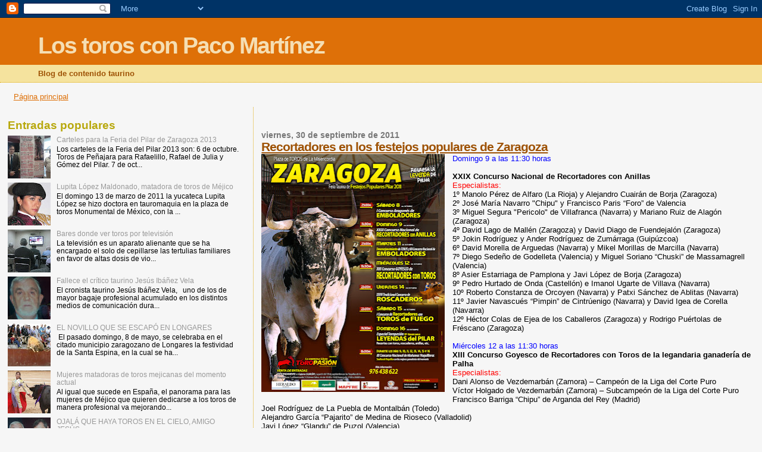

--- FILE ---
content_type: text/html; charset=UTF-8
request_url: https://lostorosconpacomartinez.blogspot.com/2011/09/
body_size: 43027
content:
<!DOCTYPE html>
<html dir='ltr' xmlns='http://www.w3.org/1999/xhtml' xmlns:b='http://www.google.com/2005/gml/b' xmlns:data='http://www.google.com/2005/gml/data' xmlns:expr='http://www.google.com/2005/gml/expr'>
<head>
<link href='https://www.blogger.com/static/v1/widgets/55013136-widget_css_bundle.css' rel='stylesheet' type='text/css'/>
<meta content='text/html; charset=UTF-8' http-equiv='Content-Type'/>
<meta content='blogger' name='generator'/>
<link href='https://lostorosconpacomartinez.blogspot.com/favicon.ico' rel='icon' type='image/x-icon'/>
<link href='http://lostorosconpacomartinez.blogspot.com/2011/09/' rel='canonical'/>
<link rel="alternate" type="application/atom+xml" title="Los toros con Paco Martínez - Atom" href="https://lostorosconpacomartinez.blogspot.com/feeds/posts/default" />
<link rel="alternate" type="application/rss+xml" title="Los toros con Paco Martínez - RSS" href="https://lostorosconpacomartinez.blogspot.com/feeds/posts/default?alt=rss" />
<link rel="service.post" type="application/atom+xml" title="Los toros con Paco Martínez - Atom" href="https://www.blogger.com/feeds/441036572744670407/posts/default" />
<!--Can't find substitution for tag [blog.ieCssRetrofitLinks]-->
<meta content='http://lostorosconpacomartinez.blogspot.com/2011/09/' property='og:url'/>
<meta content='Los toros con Paco Martínez' property='og:title'/>
<meta content='Blog de contenido taurino' property='og:description'/>
<title>Los toros con Paco Martínez: septiembre 2011</title>
<style id='page-skin-1' type='text/css'><!--
/*
* Blogger Template Style
*
* Sand Dollar
* by Jason Sutter
* Updated by Blogger Team
*/
body {
margin:0px;
padding:0px;
background:#f6f6f6;
color:#000000;
font-size: small;
}
#outer-wrapper {
font:normal normal 100% 'Trebuchet MS',Trebuchet,Verdana,Sans-Serif;
}
a {
color:#DE7008;
}
a:hover {
color:#9E5205;
}
a img {
border-width: 0;
}
#content-wrapper {
padding-top: 0;
padding-right: 1em;
padding-bottom: 0;
padding-left: 1em;
}
@media all  {
div#main {
float:right;
width:66%;
padding-top:30px;
padding-right:0;
padding-bottom:10px;
padding-left:1em;
border-left:dotted 1px #e0ad12;
word-wrap: break-word; /* fix for long text breaking sidebar float in IE */
overflow: hidden;     /* fix for long non-text content breaking IE sidebar float */
}
div#sidebar {
margin-top:20px;
margin-right:0px;
margin-bottom:0px;
margin-left:0;
padding:0px;
text-align:left;
float: left;
width: 31%;
word-wrap: break-word; /* fix for long text breaking sidebar float in IE */
overflow: hidden;     /* fix for long non-text content breaking IE sidebar float */
}
}
@media handheld  {
div#main {
float:none;
width:90%;
}
div#sidebar {
padding-top:30px;
padding-right:7%;
padding-bottom:10px;
padding-left:3%;
}
}
#header {
padding-top:0px;
padding-right:0px;
padding-bottom:0px;
padding-left:0px;
margin-top:0px;
margin-right:0px;
margin-bottom:0px;
margin-left:0px;
border-bottom:dotted 1px #e0ad12;
background:#F5E39e;
}
h1 a:link  {
text-decoration:none;
color:#F5DEB3
}
h1 a:visited  {
text-decoration:none;
color:#F5DEB3
}
h1,h2,h3 {
margin: 0;
}
h1 {
padding-top:25px;
padding-right:0px;
padding-bottom:10px;
padding-left:5%;
color:#F5DEB3;
background:#DE7008;
font:normal bold 300% Verdana,Sans-Serif;
letter-spacing:-2px;
}
h3.post-title {
color:#9E5205;
font:normal bold 160% Verdana,Sans-Serif;
letter-spacing:-1px;
}
h3.post-title a,
h3.post-title a:visited {
color: #9E5205;
}
h2.date-header  {
margin-top:10px;
margin-right:0px;
margin-bottom:0px;
margin-left:0px;
color:#777777;
font: normal bold 105% 'Trebuchet MS',Trebuchet,Verdana,Sans-serif;
}
h4 {
color:#aa0033;
}
#sidebar h2 {
color:#B8A80D;
margin:0px;
padding:0px;
font:normal bold 150% Verdana,Sans-serif;
}
#sidebar .widget {
margin-top:0px;
margin-right:0px;
margin-bottom:33px;
margin-left:0px;
padding-top:0px;
padding-right:0px;
padding-bottom:0px;
padding-left:0px;
font-size:95%;
}
#sidebar ul {
list-style-type:none;
padding-left: 0;
margin-top: 0;
}
#sidebar li {
margin-top:0px;
margin-right:0px;
margin-bottom:0px;
margin-left:0px;
padding-top:0px;
padding-right:0px;
padding-bottom:0px;
padding-left:0px;
list-style-type:none;
font-size:95%;
}
.description {
padding:0px;
margin-top:7px;
margin-right:12%;
margin-bottom:7px;
margin-left:5%;
color:#9E5205;
background:transparent;
font:bold 100% Verdana,Sans-Serif;
}
.post {
margin-top:0px;
margin-right:0px;
margin-bottom:30px;
margin-left:0px;
}
.post strong {
color:#000000;
font-weight:bold;
}
pre,code {
color:#999999;
}
strike {
color:#999999;
}
.post-footer  {
padding:0px;
margin:0px;
color:#444444;
font-size:80%;
}
.post-footer a {
border:none;
color:#968a0a;
text-decoration:none;
}
.post-footer a:hover {
text-decoration:underline;
}
#comments {
padding:0px;
font-size:110%;
font-weight:bold;
}
.comment-author {
margin-top: 10px;
}
.comment-body {
font-size:100%;
font-weight:normal;
color:black;
}
.comment-footer {
padding-bottom:20px;
color:#444444;
font-size:80%;
font-weight:normal;
display:inline;
margin-right:10px
}
.deleted-comment  {
font-style:italic;
color:gray;
}
.comment-link  {
margin-left:.6em;
}
.profile-textblock {
clear: both;
margin-left: 0;
}
.profile-img {
float: left;
margin-top: 0;
margin-right: 5px;
margin-bottom: 5px;
margin-left: 0;
border: 2px solid #DE7008;
}
#sidebar a:link  {
color:#999999;
text-decoration:none;
}
#sidebar a:active  {
color:#ff0000;
text-decoration:none;
}
#sidebar a:visited  {
color:sidebarlinkcolor;
text-decoration:none;
}
#sidebar a:hover {
color:#B8A80D;
text-decoration:none;
}
.feed-links {
clear: both;
line-height: 2.5em;
}
#blog-pager-newer-link {
float: left;
}
#blog-pager-older-link {
float: right;
}
#blog-pager {
text-align: center;
}
.clear {
clear: both;
}
.widget-content {
margin-top: 0.5em;
}
/** Tweaks for layout editor preview */
body#layout #outer-wrapper {
margin-top: 0;
}
body#layout #main,
body#layout #sidebar {
margin-top: 10px;
padding-top: 0;
}

--></style>
<link href='https://www.blogger.com/dyn-css/authorization.css?targetBlogID=441036572744670407&amp;zx=80749e21-1916-42a3-ae3a-32177d712d90' media='none' onload='if(media!=&#39;all&#39;)media=&#39;all&#39;' rel='stylesheet'/><noscript><link href='https://www.blogger.com/dyn-css/authorization.css?targetBlogID=441036572744670407&amp;zx=80749e21-1916-42a3-ae3a-32177d712d90' rel='stylesheet'/></noscript>
<meta name='google-adsense-platform-account' content='ca-host-pub-1556223355139109'/>
<meta name='google-adsense-platform-domain' content='blogspot.com'/>

</head>
<body>
<div class='navbar section' id='navbar'><div class='widget Navbar' data-version='1' id='Navbar1'><script type="text/javascript">
    function setAttributeOnload(object, attribute, val) {
      if(window.addEventListener) {
        window.addEventListener('load',
          function(){ object[attribute] = val; }, false);
      } else {
        window.attachEvent('onload', function(){ object[attribute] = val; });
      }
    }
  </script>
<div id="navbar-iframe-container"></div>
<script type="text/javascript" src="https://apis.google.com/js/platform.js"></script>
<script type="text/javascript">
      gapi.load("gapi.iframes:gapi.iframes.style.bubble", function() {
        if (gapi.iframes && gapi.iframes.getContext) {
          gapi.iframes.getContext().openChild({
              url: 'https://www.blogger.com/navbar/441036572744670407?origin\x3dhttps://lostorosconpacomartinez.blogspot.com',
              where: document.getElementById("navbar-iframe-container"),
              id: "navbar-iframe"
          });
        }
      });
    </script><script type="text/javascript">
(function() {
var script = document.createElement('script');
script.type = 'text/javascript';
script.src = '//pagead2.googlesyndication.com/pagead/js/google_top_exp.js';
var head = document.getElementsByTagName('head')[0];
if (head) {
head.appendChild(script);
}})();
</script>
</div></div>
<div id='outer-wrapper'><div id='wrap2'>
<!-- skip links for text browsers -->
<span id='skiplinks' style='display:none;'>
<a href='#main'>skip to main </a> |
      <a href='#sidebar'>skip to sidebar</a>
</span>
<div id='header-wrapper'>
<div class='header section' id='header'><div class='widget Header' data-version='1' id='Header1'>
<div id='header-inner'>
<div class='titlewrapper'>
<h1 class='title'>
<a href='https://lostorosconpacomartinez.blogspot.com/'>
Los toros con Paco Martínez
</a>
</h1>
</div>
<div class='descriptionwrapper'>
<p class='description'><span>Blog de contenido taurino</span></p>
</div>
</div>
</div></div>
</div>
<div id='content-wrapper'>
<div id='crosscol-wrapper' style='text-align:center'>
<div class='crosscol section' id='crosscol'><div class='widget PageList' data-version='1' id='PageList1'>
<h2>Páginas</h2>
<div class='widget-content'>
<ul>
<li>
<a href='https://lostorosconpacomartinez.blogspot.com/'>Página principal</a>
</li>
</ul>
<div class='clear'></div>
</div>
</div></div>
</div>
<div id='main-wrapper'>
<div class='main section' id='main'><div class='widget Blog' data-version='1' id='Blog1'>
<div class='blog-posts hfeed'>

          <div class="date-outer">
        
<h2 class='date-header'><span>viernes, 30 de septiembre de 2011</span></h2>

          <div class="date-posts">
        
<div class='post-outer'>
<div class='post hentry uncustomized-post-template' itemprop='blogPost' itemscope='itemscope' itemtype='http://schema.org/BlogPosting'>
<meta content='https://blogger.googleusercontent.com/img/b/R29vZ2xl/AVvXsEg58403d1qAEsqtxL1FojBjsXQHqK55N62VXPpJuDL44LQtOzQ__Ckt7-2kDo7IeEpx4NdnOQX48vGKgXVgPDhaXC3ARiviT8LaiIL80KAHacal0a-hMXMESy3uC8YOtTRubt3RvFimXaM/s400/cartelera_zaragoza_fp_web.jpg' itemprop='image_url'/>
<meta content='441036572744670407' itemprop='blogId'/>
<meta content='8990339507655792025' itemprop='postId'/>
<a name='8990339507655792025'></a>
<h3 class='post-title entry-title' itemprop='name'>
<a href='https://lostorosconpacomartinez.blogspot.com/2011/09/recortadores.html'>Recortadores en los festejos populares de Zaragoza</a>
</h3>
<div class='post-header'>
<div class='post-header-line-1'></div>
</div>
<div class='post-body entry-content' id='post-body-8990339507655792025' itemprop='description articleBody'>
<div style="border-bottom: medium none; border-left: medium none; border-right: medium none; border-top: medium none;"><a href="https://blogger.googleusercontent.com/img/b/R29vZ2xl/AVvXsEg58403d1qAEsqtxL1FojBjsXQHqK55N62VXPpJuDL44LQtOzQ__Ckt7-2kDo7IeEpx4NdnOQX48vGKgXVgPDhaXC3ARiviT8LaiIL80KAHacal0a-hMXMESy3uC8YOtTRubt3RvFimXaM/s1600/cartelera_zaragoza_fp_web.jpg" imageanchor="1" style="clear: left; cssfloat: left; float: left; margin-bottom: 1em; margin-right: 1em;"><img border="0" height="400" kca="true" src="https://blogger.googleusercontent.com/img/b/R29vZ2xl/AVvXsEg58403d1qAEsqtxL1FojBjsXQHqK55N62VXPpJuDL44LQtOzQ__Ckt7-2kDo7IeEpx4NdnOQX48vGKgXVgPDhaXC3ARiviT8LaiIL80KAHacal0a-hMXMESy3uC8YOtTRubt3RvFimXaM/s400/cartelera_zaragoza_fp_web.jpg" width="308" /></a><span style="color: blue;">Domingo 9 a las 11:30 horas</span></div><span style="color: blue;"></span><br />
<div style="border-bottom: medium none; border-left: medium none; border-right: medium none; border-top: medium none;"><strong>XXIX Concurso Nacional de Recortadores con Anillas</strong></div><span style="color: red;">Especialistas:</span><br />
1º Manolo Pérez de Alfaro (La Rioja) y Alejandro Cuairán de Borja (Zaragoza)<br />
2º José María Navarro "Chipu" y Francisco Paris &#8220;Foro&#8221; de Valencia<br />
3º Miguel Segura "Pericolo" de Villafranca (Navarra) y Mariano Ruiz de Alagón (Zaragoza)<br />
4º David Lago de Mallén (Zaragoza) y David Diago de Fuendejalón (Zaragoza)<br />
5º Jokin Rodríguez y Ander Rodríguez de Zumárraga (Guipúzcoa)<br />
6º David Morella de Arguedas (Navarra) y Mikel Morillas de Marcilla (Navarra)<br />
7º Diego Sedeño de Godelleta (Valencia) y Miguel Soriano &#8220;Chuski&#8221; de Massamagrell (Valencia)<br />
8º Asier Estarriaga de Pamplona y Javi López de Borja (Zaragoza)<br />
9º Pedro Hurtado de Onda (Castellón) e Imanol Ugarte de Villava (Navarra)<br />
10º Roberto Constanza de Orcoyen (Navarra) y Patxi Sánchez de Ablitas (Navarra)<br />
11º Javier Navascués &#8220;Pimpin&#8221; de Cintrúenigo (Navarra) y David Igea de Corella (Navarra)<br />
12º Héctor Colas de Ejea de los Caballeros (Zaragoza) y Rodrigo Puértolas de Fréscano (Zaragoza)<br />
<div style="border-bottom: medium none; border-left: medium none; border-right: medium none; border-top: medium none;"><br />
</div><div style="border-bottom: medium none; border-left: medium none; border-right: medium none; border-top: medium none;"><span style="color: blue;">Miércoles 12 a las 11:30 horas</span></div><div style="border-bottom: medium none; border-left: medium none; border-right: medium none; border-top: medium none;"><strong>XIII Concurso Goyesco de Recortadores con Toros de la legandaria ganadería de Palha</strong></div><span style="color: red;">Especialistas:</span><br />
Dani Alonso de Vezdemarbán (Zamora) &#8211; Campeón de la Liga del Corte Puro<br />
Víctor Holgado de Vezdemarbán (Zamora) &#8211; Subcampeón de la Liga del Corte Puro<br />
Francisco Barriga &#8220;Chipu&#8221; de Arganda del Rey (Madrid)<br />
Joel Rodríguez de La Puebla de Montalbán (Toledo)<br />
Alejandro García &#8220;Pajarito&#8221; de Medina de Rioseco (Valladolid)<br />
Javi López &#8220;Glandu&#8221; de Puzol (Valencia)<br />
Rubén Fernández &#8220;Cuatio&#8221; de Arganda del Rey (Madrid) &#8211; Campeón de España 2010 y 2011<br />
Guy Sadji de Beaucaire (Francia)<br />
Ander García de Peñafiel (Valladolid)<br />
<div style="border-bottom: medium none; border-left: medium none; border-right: medium none; border-top: medium none;">Jonatan Estébanez &#8220;Peta&#8221; de Arganda del Rey (Madrid)</div>Alex Losada de Zaragoza<br />
José Antonio Pérez &#8220;Josele&#8221; de Peñalver (Guadalajara) &#8211; Campeón del Pilar 2010<br />
Javier Asenjo &#8220;Quisquilla&#8221; de Arganda del Rey (Madrid)<br />
Eric Pascal de Bayona (Francia)<br />
Rubén Monzón de Arganda del Rey (Madrid)<br />
<br />
<div style="border-bottom: medium none; border-left: medium none; border-right: medium none; border-top: medium none;"><span style="background-color: white; color: blue;">Sábado 15 a las 23:30 horas</span></div><div style="border-bottom: medium none; border-left: medium none; border-right: medium none; border-top: medium none;"></div><strong>I Concurso de Recortadores con Toros de fuego</strong><br />
<span style="color: red;">Especialistas:</span><br />
Conrado Ortíz de Torrejoncillo del Rey (Cuenca)<br />
José María Navarro &#8220;Chipu&#8221; de Cheste (Valencia)<br />
Javier Santander &#8220;Gusi&#8221; de Arganda del Rey (Madrid)<br />
Francisco Paris &#8220;Foro&#8221; de Valencia<br />
Rafael Piñol &#8220;Yuno&#8221; de Puzol (Valencia)<br />
Isidro Peláez de Sagunto (Valencia)<br />
David Ramírez &#8220;Peque&#8221; de Arganda del Rey (Madrid)<br />
Andrés Civera de Sagunto (Valencia)<br />
José Antonio García &#8220;Guana&#8221; de La Puebla de Montalbán (Toledo)<br />
Sergio Redondo de Arganda del Rey (Madrid)<br />
Jesús Benito &#8220;Chispa&#8221; de Valdilecha (Madrid)<br />
Sergio Delgado de Chinchón (Madrid)<br />
<br />
<span style="color: blue;">Domingo 16 a las 11:30 horas</span><br />
<strong>Especial 10ª Aniversario Toropasión &#8220;Leyendas del Pilar&#8221;</strong><br />
<strong>Recortes de toros, anillas, roscaderos y el mejor saltador del mundo</strong><br />
<span style="color: red;">Especialistas modalidad de anillas:</span><br />
José Ángel Ortega &#8220;Tacheli&#8221; de Alagón (Zaragoza) y Jesús Arrruga de Cariñena (Zaragoza)<br />
José Manuel Díaz &#8220;Vargas&#8221; de Pamplona y Javier Ezquerro de Mendavia (Navarra)<br />
Eugenio Constanza de Orcoyen (Navarra) y Manolo Cuenca de Alcalá de Ebro (Zaragoza)<br />
Fernando González &#8220;Tano&#8221; de Ejea de los Caballeros (Zaragoza) y Mariano Ruiz de Alagón (Zaragoza)<br />
<br />
<span style="color: red;">Especialistas modalidad de recortes con toros:</span><br />
David Gascueña &#8220;Chato&#8221; de Madrid<br />
Asier González &#8220;Tximo&#8221; de Tafalla (Navarra)<br />
David Cortés de Albalate del Arzobispo (Teruel)<br />
Pedro Imaz de Fuentesaúco (Zamora)<br />
Javi Campos de Puzol (Valencia)<br />
Sergio Delgado de Chinchón (Madrid)<br />
Rubén Fernández &#8220;Cuatio&#8221; de Arganda del Rey (Madrid)<br />
<div style="border-bottom: medium none; border-left: medium none; border-right: medium none; border-top: medium none;">José Antonio Pérez &#8220;Josele&#8221; de Peñalver (Guadalajara)</div><div style="border-bottom: medium none; border-left: medium none; border-right: medium none; border-top: medium none;">Nicolas Vergonzeanne de Dax (Francia) &#8211; 8 veces campeón de Francia de saltos</div><div style="border-bottom: medium none; border-left: medium none; border-right: medium none; border-top: medium none;"><br />
</div>
<div style='clear: both;'></div>
</div>
<div class='post-footer'>
<div class='post-footer-line post-footer-line-1'>
<span class='post-author vcard'>
Publicado por
<span class='fn' itemprop='author' itemscope='itemscope' itemtype='http://schema.org/Person'>
<meta content='https://www.blogger.com/profile/12432095933404959107' itemprop='url'/>
<a class='g-profile' href='https://www.blogger.com/profile/12432095933404959107' rel='author' title='author profile'>
<span itemprop='name'>Pacomartínez</span>
</a>
</span>
</span>
<span class='post-timestamp'>
en
<meta content='http://lostorosconpacomartinez.blogspot.com/2011/09/recortadores.html' itemprop='url'/>
<a class='timestamp-link' href='https://lostorosconpacomartinez.blogspot.com/2011/09/recortadores.html' rel='bookmark' title='permanent link'><abbr class='published' itemprop='datePublished' title='2011-09-30T20:59:00+01:00'>9/30/2011 08:59:00 p.&#8239;m.</abbr></a>
</span>
<span class='post-comment-link'>
<a class='comment-link' href='https://lostorosconpacomartinez.blogspot.com/2011/09/recortadores.html#comment-form' onclick=''>
No hay comentarios:
  </a>
</span>
<span class='post-icons'>
<span class='item-action'>
<a href='https://www.blogger.com/email-post/441036572744670407/8990339507655792025' title='Enviar entrada por correo electrónico'>
<img alt='' class='icon-action' height='13' src='https://resources.blogblog.com/img/icon18_email.gif' width='18'/>
</a>
</span>
<span class='item-control blog-admin pid-742004426'>
<a href='https://www.blogger.com/post-edit.g?blogID=441036572744670407&postID=8990339507655792025&from=pencil' title='Editar entrada'>
<img alt='' class='icon-action' height='18' src='https://resources.blogblog.com/img/icon18_edit_allbkg.gif' width='18'/>
</a>
</span>
</span>
<div class='post-share-buttons goog-inline-block'>
<a class='goog-inline-block share-button sb-email' href='https://www.blogger.com/share-post.g?blogID=441036572744670407&postID=8990339507655792025&target=email' target='_blank' title='Enviar por correo electrónico'><span class='share-button-link-text'>Enviar por correo electrónico</span></a><a class='goog-inline-block share-button sb-blog' href='https://www.blogger.com/share-post.g?blogID=441036572744670407&postID=8990339507655792025&target=blog' onclick='window.open(this.href, "_blank", "height=270,width=475"); return false;' target='_blank' title='Escribe un blog'><span class='share-button-link-text'>Escribe un blog</span></a><a class='goog-inline-block share-button sb-twitter' href='https://www.blogger.com/share-post.g?blogID=441036572744670407&postID=8990339507655792025&target=twitter' target='_blank' title='Compartir en X'><span class='share-button-link-text'>Compartir en X</span></a><a class='goog-inline-block share-button sb-facebook' href='https://www.blogger.com/share-post.g?blogID=441036572744670407&postID=8990339507655792025&target=facebook' onclick='window.open(this.href, "_blank", "height=430,width=640"); return false;' target='_blank' title='Compartir con Facebook'><span class='share-button-link-text'>Compartir con Facebook</span></a><a class='goog-inline-block share-button sb-pinterest' href='https://www.blogger.com/share-post.g?blogID=441036572744670407&postID=8990339507655792025&target=pinterest' target='_blank' title='Compartir en Pinterest'><span class='share-button-link-text'>Compartir en Pinterest</span></a>
</div>
</div>
<div class='post-footer-line post-footer-line-2'>
<span class='post-labels'>
</span>
</div>
<div class='post-footer-line post-footer-line-3'>
<span class='post-location'>
</span>
</div>
</div>
</div>
</div>

          </div></div>
        

          <div class="date-outer">
        
<h2 class='date-header'><span>jueves, 29 de septiembre de 2011</span></h2>

          <div class="date-posts">
        
<div class='post-outer'>
<div class='post hentry uncustomized-post-template' itemprop='blogPost' itemscope='itemscope' itemtype='http://schema.org/BlogPosting'>
<meta content='https://blogger.googleusercontent.com/img/b/R29vZ2xl/AVvXsEhQBrwpaUIv7Hf33z3E6v6vKAed1hWZ7RWe9UK5Zxvbzr7XqjBsU1cT6gtufA5YiXfQn3yJSGBezT0-84SC-jtNBUo0jhOsX6hZfkl065h8vCpt2Eg2Y3qj-7iUsOxz5sGRukkv_Hv5ToY/s320/imagesCAHS4H0N.jpg' itemprop='image_url'/>
<meta content='441036572744670407' itemprop='blogId'/>
<meta content='6040490403198973141' itemprop='postId'/>
<a name='6040490403198973141'></a>
<h3 class='post-title entry-title' itemprop='name'>
<a href='https://lostorosconpacomartinez.blogspot.com/2011/09/serafin-marin-en-la-iii-edicion-del.html'>Serafín Marín en la III Edición del Pregón Taurino en Zaragoza</a>
</h3>
<div class='post-header'>
<div class='post-header-line-1'></div>
</div>
<div class='post-body entry-content' id='post-body-6040490403198973141' itemprop='description articleBody'>
<div class="separator" style="clear: both; text-align: center;"><a href="https://blogger.googleusercontent.com/img/b/R29vZ2xl/AVvXsEhQBrwpaUIv7Hf33z3E6v6vKAed1hWZ7RWe9UK5Zxvbzr7XqjBsU1cT6gtufA5YiXfQn3yJSGBezT0-84SC-jtNBUo0jhOsX6hZfkl065h8vCpt2Eg2Y3qj-7iUsOxz5sGRukkv_Hv5ToY/s1600/imagesCAHS4H0N.jpg" imageanchor="1" style="clear: left; cssfloat: left; float: left; margin-bottom: 1em; margin-right: 1em;"><img border="0" height="320" kca="true" src="https://blogger.googleusercontent.com/img/b/R29vZ2xl/AVvXsEhQBrwpaUIv7Hf33z3E6v6vKAed1hWZ7RWe9UK5Zxvbzr7XqjBsU1cT6gtufA5YiXfQn3yJSGBezT0-84SC-jtNBUo0jhOsX6hZfkl065h8vCpt2Eg2Y3qj-7iUsOxz5sGRukkv_Hv5ToY/s320/imagesCAHS4H0N.jpg" width="212" /></a></div><br />
<div style="text-align: justify;">Según nota de prensa enviada por la empresa Taurodelta se nos&nbsp;informa&nbsp;que el próximo lunes 3 de octubre, a las 20:00 horas, en el Aula Taurina Cultural de la Plaza de Toros de La Misericordia de Zaragoza, tendrá lugar la 3ª edición del Pregón de la Feria Taurina del Pilar de 2011, dando así cumplimiento a la oferta que resultó adjudicataria de la gestión de nuestra plaza de toros.</div><div style="text-align: justify;">En esta ocasión, y considerando la enorme importancia y el gran despliegue informativo que ha despertado el tema, convertiremos el Pregón en un acto reivindicativo en apoyo de la Iniciativa Legislativa Popular emprendida por la Federación de Entidades Taurinas de Cataluña y que merece el respaldo de todos los aficionados taurinos ante los ataques que nuestra Fiesta de los Toros está sufriendo desde distintos frentes.</div><div style="text-align: justify;">Compartirán el honor de pregonar nuestra Feria del Pilar dos personajes claves en este procedimiento: Luis María Gibert, Presidente de la Federación de Entidades Taurinas de Cataluña y responsable y cabeza visible de la ILP en marcha, y el torero catalán Serafín Marín, que se ha convertido en todo un símbolo de la lucha de los aficionados catalanes por la Fiesta.</div>
<div style='clear: both;'></div>
</div>
<div class='post-footer'>
<div class='post-footer-line post-footer-line-1'>
<span class='post-author vcard'>
Publicado por
<span class='fn' itemprop='author' itemscope='itemscope' itemtype='http://schema.org/Person'>
<meta content='https://www.blogger.com/profile/12432095933404959107' itemprop='url'/>
<a class='g-profile' href='https://www.blogger.com/profile/12432095933404959107' rel='author' title='author profile'>
<span itemprop='name'>Pacomartínez</span>
</a>
</span>
</span>
<span class='post-timestamp'>
en
<meta content='http://lostorosconpacomartinez.blogspot.com/2011/09/serafin-marin-en-la-iii-edicion-del.html' itemprop='url'/>
<a class='timestamp-link' href='https://lostorosconpacomartinez.blogspot.com/2011/09/serafin-marin-en-la-iii-edicion-del.html' rel='bookmark' title='permanent link'><abbr class='published' itemprop='datePublished' title='2011-09-29T13:14:00+01:00'>9/29/2011 01:14:00 p.&#8239;m.</abbr></a>
</span>
<span class='post-comment-link'>
<a class='comment-link' href='https://lostorosconpacomartinez.blogspot.com/2011/09/serafin-marin-en-la-iii-edicion-del.html#comment-form' onclick=''>
No hay comentarios:
  </a>
</span>
<span class='post-icons'>
<span class='item-action'>
<a href='https://www.blogger.com/email-post/441036572744670407/6040490403198973141' title='Enviar entrada por correo electrónico'>
<img alt='' class='icon-action' height='13' src='https://resources.blogblog.com/img/icon18_email.gif' width='18'/>
</a>
</span>
<span class='item-control blog-admin pid-742004426'>
<a href='https://www.blogger.com/post-edit.g?blogID=441036572744670407&postID=6040490403198973141&from=pencil' title='Editar entrada'>
<img alt='' class='icon-action' height='18' src='https://resources.blogblog.com/img/icon18_edit_allbkg.gif' width='18'/>
</a>
</span>
</span>
<div class='post-share-buttons goog-inline-block'>
<a class='goog-inline-block share-button sb-email' href='https://www.blogger.com/share-post.g?blogID=441036572744670407&postID=6040490403198973141&target=email' target='_blank' title='Enviar por correo electrónico'><span class='share-button-link-text'>Enviar por correo electrónico</span></a><a class='goog-inline-block share-button sb-blog' href='https://www.blogger.com/share-post.g?blogID=441036572744670407&postID=6040490403198973141&target=blog' onclick='window.open(this.href, "_blank", "height=270,width=475"); return false;' target='_blank' title='Escribe un blog'><span class='share-button-link-text'>Escribe un blog</span></a><a class='goog-inline-block share-button sb-twitter' href='https://www.blogger.com/share-post.g?blogID=441036572744670407&postID=6040490403198973141&target=twitter' target='_blank' title='Compartir en X'><span class='share-button-link-text'>Compartir en X</span></a><a class='goog-inline-block share-button sb-facebook' href='https://www.blogger.com/share-post.g?blogID=441036572744670407&postID=6040490403198973141&target=facebook' onclick='window.open(this.href, "_blank", "height=430,width=640"); return false;' target='_blank' title='Compartir con Facebook'><span class='share-button-link-text'>Compartir con Facebook</span></a><a class='goog-inline-block share-button sb-pinterest' href='https://www.blogger.com/share-post.g?blogID=441036572744670407&postID=6040490403198973141&target=pinterest' target='_blank' title='Compartir en Pinterest'><span class='share-button-link-text'>Compartir en Pinterest</span></a>
</div>
</div>
<div class='post-footer-line post-footer-line-2'>
<span class='post-labels'>
</span>
</div>
<div class='post-footer-line post-footer-line-3'>
<span class='post-location'>
</span>
</div>
</div>
</div>
</div>

          </div></div>
        

          <div class="date-outer">
        
<h2 class='date-header'><span>miércoles, 28 de septiembre de 2011</span></h2>

          <div class="date-posts">
        
<div class='post-outer'>
<div class='post hentry uncustomized-post-template' itemprop='blogPost' itemscope='itemscope' itemtype='http://schema.org/BlogPosting'>
<meta content='https://blogger.googleusercontent.com/img/b/R29vZ2xl/AVvXsEhnNSGeqg5X_XZ2afdY_rMY4d5LEk0jyEIw1pkUo5gC7SWROIWDOYi3NtO_lJPLq-IDqCCJxRCBSMHvvCTX7QIPkprC7_cfHdMAHdZmOiLqZJ9xilerL_oQ3n7hcaIQsVzx39TtqAhm1HQ/s640/emboladores.jpg' itemprop='image_url'/>
<meta content='441036572744670407' itemprop='blogId'/>
<meta content='4274388225382227071' itemprop='postId'/>
<a name='4274388225382227071'></a>
<h3 class='post-title entry-title' itemprop='name'>
<a href='https://lostorosconpacomartinez.blogspot.com/2011/09/concursos-de-emboladores-en-las-fiestas.html'>Concursos de Emboladores en las Fiestas del Pilar 2011</a>
</h3>
<div class='post-header'>
<div class='post-header-line-1'></div>
</div>
<div class='post-body entry-content' id='post-body-4274388225382227071' itemprop='description articleBody'>
<div class="separator" style="clear: both; text-align: center;"><br />
</div><div class="separator" style="clear: both; text-align: center;"><a href="https://blogger.googleusercontent.com/img/b/R29vZ2xl/AVvXsEhnNSGeqg5X_XZ2afdY_rMY4d5LEk0jyEIw1pkUo5gC7SWROIWDOYi3NtO_lJPLq-IDqCCJxRCBSMHvvCTX7QIPkprC7_cfHdMAHdZmOiLqZJ9xilerL_oQ3n7hcaIQsVzx39TtqAhm1HQ/s1600/emboladores.jpg" imageanchor="1" style="margin-left: 1em; margin-right: 1em;"><img border="0" height="508" kca="true" src="https://blogger.googleusercontent.com/img/b/R29vZ2xl/AVvXsEhnNSGeqg5X_XZ2afdY_rMY4d5LEk0jyEIw1pkUo5gC7SWROIWDOYi3NtO_lJPLq-IDqCCJxRCBSMHvvCTX7QIPkprC7_cfHdMAHdZmOiLqZJ9xilerL_oQ3n7hcaIQsVzx39TtqAhm1HQ/s640/emboladores.jpg" width="640" /></a></div><br />
<span style="background-color: white; color: blue;">Sábado 8 a las 23:30 horas</span><br />
<br />
<br />
<strong>I Concurso Aragonés de Emboladores con 8 toros</strong><br />
<br />
Cuadrillas: Épila, Teruel, Borja, El Buste y Tarazona, Santa Pantaria La Almunia, Torrelongares, Cosuenda y Ricla.<br />
<br />
<span style="color: blue;">Martes 11 de octubre &#8211; 23:00h</span> <br />
<br />
<br />
<strong>Desencajonamiento de toros</strong> y <strong>XII Concurso Nacional de Emboladores</strong><br />
<br />
<div style="text-align: justify;">Cuadrillas: Amposta, El Amics, Colmenar de Oreja y las&nbsp;tres mejor clasificadas en el concurso de emboladores de Aragón.</div><div style="text-align: justify;"><br />
</div><div style="text-align: justify;">Como se sabe, estos concursos de emboladores&nbsp;consisten en colocar, con la mayor rapidez posible,&nbsp;un soporte metálico en las astas del toro sobre los que irán las correspondientes bolas de fuego.</div><div style="text-align: justify;">En algunas zonas de Aragón como Cariñena, Belchite o Mora de Rubielos existe la costumbre de "engamellar", que consiste en colocar sobre la testuz del animal un yuguete de madera atado con cuerdas y reforzado con una varilla de hierro sobre el cual se colocarán las bolas que posteriormente arderán durante el espectáculo.<br />
<br />
</div><div class="separator" style="clear: both; text-align: center;"><a href="https://blogger.googleusercontent.com/img/b/R29vZ2xl/AVvXsEjmP0jx0VLsGiuHMYiZ3QBiODRlfw4lnd4xxi9MMPyk8_zjo1NXH0TmXMa8WL2ODUDrVw25W1ATH74AILW29nNAkMJL7Xau3H5jbIC_zWigqksALWidGSEZn_qBfNEgakR2Q05luLqb5KQ/s1600/cache_1960854702.jpg" imageanchor="1" style="margin-left: 1em; margin-right: 1em;"><img border="0" height="424" kca="true" src="https://blogger.googleusercontent.com/img/b/R29vZ2xl/AVvXsEjmP0jx0VLsGiuHMYiZ3QBiODRlfw4lnd4xxi9MMPyk8_zjo1NXH0TmXMa8WL2ODUDrVw25W1ATH74AILW29nNAkMJL7Xau3H5jbIC_zWigqksALWidGSEZn_qBfNEgakR2Q05luLqb5KQ/s640/cache_1960854702.jpg" width="640" /></a></div><div style="text-align: justify;"><br />
Esta modalidad del engamellado no es muy conocida en nuestro territorio y es notoria&nbsp;la reivindicación de las cuadrillas de engamelladores, como así lo constatamos recientemente en Cosuenda,&nbsp;de poder realizar esta práctica en Zaragoza al igual que hacen los emboladores, una opción que Toropasión debería valorar para el futuro como novedad para otros años.<br />
<br />
Gracias a la amabilidad de Alberto Barrios (<a href="http://www.aragontaurino.net/">http://www.aragontaurino.net/</a>) podemos conocer los resultados de ambos concursos:<br />
<br />
En cuanto a las ganaderías de los toros que se embolaron, en fin,&nbsp;hubo de todo, pero mayoritariamente de Antonio San Román, Martelilla y un Pereira Palha también.<br />
<br />
<br />
<strong>I CONCURSO REGIONAL DE EMBOLADORES (Día 8 octubre)</strong><br />
<br />
COSUENDA - 31.31s<br />
TORRELONGARES (Campo de Cariñena) - 14.61s<br />
BORJA - 14.07s<br />
<br />
SANTA PANTARIA (LA ALMUNIA DE DÑA. GODINA) - 12.34s<br />
<br />
<strong>"MUDÉJAR" (TERUEL) - 12s</strong><br />
<strong></strong><br />
<strong>RICLA - 11.99<br />
ÉPILA - 6.69s</strong><br />
EL BUSTE-TARAZONA - Eliminados<br />
<br />
&nbsp;Ya saben que el concurso consiste en colocar los yuguetes sobre las astas del toro en el menor espacio de tiempo posible, por lo cual se clasificaron para la final aragonesa: ÉPILA, RICLA y "MUDÉJAR" de Teruel, que pasaron a ocupar plaza en el Nacional celebrado el día 11.<br />
<br />
<strong>XII CONCURSO NACIONAL DE EMBOLADORES (Día 11 octubre)</strong><br />
<br />
<strong>"MUDÉJAR" (Teruel) - 8.93s GANADORES</strong><br />
<strong></strong><br />
<strong>COLMENAR DE OREJA (Madrid) - 8.95s 2º CLASIFICADO</strong><br />
RICLA - 9.04s<br />
<br />
"ELS AMICS" (L' ELIANA, Valencia) - 11.20s<br />
AMPOSTA (Tarragona) - 18.72s<br />
ÉPILA - Eliminada</div><div style="text-align: justify;">Foto 1: Toropasión</div><div style="text-align: justify;">Foto 2: Alberto Barrios</div>
<div style='clear: both;'></div>
</div>
<div class='post-footer'>
<div class='post-footer-line post-footer-line-1'>
<span class='post-author vcard'>
Publicado por
<span class='fn' itemprop='author' itemscope='itemscope' itemtype='http://schema.org/Person'>
<meta content='https://www.blogger.com/profile/12432095933404959107' itemprop='url'/>
<a class='g-profile' href='https://www.blogger.com/profile/12432095933404959107' rel='author' title='author profile'>
<span itemprop='name'>Pacomartínez</span>
</a>
</span>
</span>
<span class='post-timestamp'>
en
<meta content='http://lostorosconpacomartinez.blogspot.com/2011/09/concursos-de-emboladores-en-las-fiestas.html' itemprop='url'/>
<a class='timestamp-link' href='https://lostorosconpacomartinez.blogspot.com/2011/09/concursos-de-emboladores-en-las-fiestas.html' rel='bookmark' title='permanent link'><abbr class='published' itemprop='datePublished' title='2011-09-28T19:44:00+01:00'>9/28/2011 07:44:00 p.&#8239;m.</abbr></a>
</span>
<span class='post-comment-link'>
<a class='comment-link' href='https://lostorosconpacomartinez.blogspot.com/2011/09/concursos-de-emboladores-en-las-fiestas.html#comment-form' onclick=''>
No hay comentarios:
  </a>
</span>
<span class='post-icons'>
<span class='item-action'>
<a href='https://www.blogger.com/email-post/441036572744670407/4274388225382227071' title='Enviar entrada por correo electrónico'>
<img alt='' class='icon-action' height='13' src='https://resources.blogblog.com/img/icon18_email.gif' width='18'/>
</a>
</span>
<span class='item-control blog-admin pid-742004426'>
<a href='https://www.blogger.com/post-edit.g?blogID=441036572744670407&postID=4274388225382227071&from=pencil' title='Editar entrada'>
<img alt='' class='icon-action' height='18' src='https://resources.blogblog.com/img/icon18_edit_allbkg.gif' width='18'/>
</a>
</span>
</span>
<div class='post-share-buttons goog-inline-block'>
<a class='goog-inline-block share-button sb-email' href='https://www.blogger.com/share-post.g?blogID=441036572744670407&postID=4274388225382227071&target=email' target='_blank' title='Enviar por correo electrónico'><span class='share-button-link-text'>Enviar por correo electrónico</span></a><a class='goog-inline-block share-button sb-blog' href='https://www.blogger.com/share-post.g?blogID=441036572744670407&postID=4274388225382227071&target=blog' onclick='window.open(this.href, "_blank", "height=270,width=475"); return false;' target='_blank' title='Escribe un blog'><span class='share-button-link-text'>Escribe un blog</span></a><a class='goog-inline-block share-button sb-twitter' href='https://www.blogger.com/share-post.g?blogID=441036572744670407&postID=4274388225382227071&target=twitter' target='_blank' title='Compartir en X'><span class='share-button-link-text'>Compartir en X</span></a><a class='goog-inline-block share-button sb-facebook' href='https://www.blogger.com/share-post.g?blogID=441036572744670407&postID=4274388225382227071&target=facebook' onclick='window.open(this.href, "_blank", "height=430,width=640"); return false;' target='_blank' title='Compartir con Facebook'><span class='share-button-link-text'>Compartir con Facebook</span></a><a class='goog-inline-block share-button sb-pinterest' href='https://www.blogger.com/share-post.g?blogID=441036572744670407&postID=4274388225382227071&target=pinterest' target='_blank' title='Compartir en Pinterest'><span class='share-button-link-text'>Compartir en Pinterest</span></a>
</div>
</div>
<div class='post-footer-line post-footer-line-2'>
<span class='post-labels'>
</span>
</div>
<div class='post-footer-line post-footer-line-3'>
<span class='post-location'>
</span>
</div>
</div>
</div>
</div>

          </div></div>
        

          <div class="date-outer">
        
<h2 class='date-header'><span>martes, 27 de septiembre de 2011</span></h2>

          <div class="date-posts">
        
<div class='post-outer'>
<div class='post hentry uncustomized-post-template' itemprop='blogPost' itemscope='itemscope' itemtype='http://schema.org/BlogPosting'>
<meta content='https://blogger.googleusercontent.com/img/b/R29vZ2xl/AVvXsEjbBSnQkMsofTgZznICMz9Z_wH_6s4McuEp3IbFfnnWf3Q836hNM3yZkHCKjuXpy2pEdhOCDBdzEWpYv2xmD_ZkAdbAmkDUvPr-TMwKfVMSO4yns0FWuxdGOpnKnn7erXSpQ7XztycgfIc/s640/DSC05423.JPG' itemprop='image_url'/>
<meta content='441036572744670407' itemprop='blogId'/>
<meta content='3148766702678851178' itemprop='postId'/>
<a name='3148766702678851178'></a>
<h3 class='post-title entry-title' itemprop='name'>
<a href='https://lostorosconpacomartinez.blogspot.com/2011/09/iii-concurso-nacional-de-mananas-de.html'>III Concurso Nacional de Mañanas de Vaquillas en las fiestas del Pilar de Zaragoza</a>
</h3>
<div class='post-header'>
<div class='post-header-line-1'></div>
</div>
<div class='post-body entry-content' id='post-body-3148766702678851178' itemprop='description articleBody'>
<div class="NormalParagraphStyle" style="margin: 0cm 0cm 0pt; text-align: justify;"><br />
</div><div class="NormalParagraphStyle" style="margin: 0cm 0cm 0pt; text-align: justify;"><i style="mso-bidi-font-style: normal;"><span lang="EN-US" style="font-family: Arial; font-size: 11pt; letter-spacing: -0.2pt; mso-ansi-language: EN-US; mso-bidi-font-family: &quot;Times New Roman&quot;; mso-bidi-font-size: 10.0pt;">Del domingo 9 al domingo 16 de octubre,&nbsp;desde&nbsp;las 8:00 horas hasta las 10:00, se celebrarán en la plaza de toros de Zaragoza las correspondientes sesiones de vaquillas para disfrute de todos los aficionados:</span></i></div><div class="NormalParagraphStyle" style="margin: 0cm 0cm 0pt; text-align: justify;"><br />
</div><div class="NormalParagraphStyle" style="margin: 0cm 0cm 0pt; text-align: justify;"><br />
</div><div class="separator" style="clear: both; text-align: center;"><a href="https://blogger.googleusercontent.com/img/b/R29vZ2xl/AVvXsEjbBSnQkMsofTgZznICMz9Z_wH_6s4McuEp3IbFfnnWf3Q836hNM3yZkHCKjuXpy2pEdhOCDBdzEWpYv2xmD_ZkAdbAmkDUvPr-TMwKfVMSO4yns0FWuxdGOpnKnn7erXSpQ7XztycgfIc/s1600/DSC05423.JPG" imageanchor="1" style="margin-left: 1em; margin-right: 1em;"><img border="0" height="480" kca="true" src="https://blogger.googleusercontent.com/img/b/R29vZ2xl/AVvXsEjbBSnQkMsofTgZznICMz9Z_wH_6s4McuEp3IbFfnnWf3Q836hNM3yZkHCKjuXpy2pEdhOCDBdzEWpYv2xmD_ZkAdbAmkDUvPr-TMwKfVMSO4yns0FWuxdGOpnKnn7erXSpQ7XztycgfIc/s640/DSC05423.JPG" width="640" /></a></div><div class="NormalParagraphStyle" style="border-bottom: medium none; border-left: medium none; border-right: medium none; border-top: medium none; margin: 0cm 0cm 0pt; text-align: justify;"><br />
</div><div class="NormalParagraphStyle" style="border-bottom: medium none; border-left: medium none; border-right: medium none; border-top: medium none; margin: 0cm 0cm 0pt; text-align: justify;"><span lang="EN-US" style="font-family: Arial; font-size: 11pt; letter-spacing: -0.2pt; mso-ansi-language: EN-US; mso-bidi-font-family: &quot;Times New Roman&quot;; mso-bidi-font-size: 10.0pt;">Domingo 9 - Ganadería de Juan José Laparte de Marcilla (Navarra)</span></div><div style="border-bottom: medium none; border-left: medium none; border-right: medium none; border-top: medium none; text-align: justify;"><br />
</div><div style="text-align: justify;">Lunes 10 - Ganadería de Juan Faet de Almenara (Castellón)</div><div style="text-align: justify;"><br />
</div><div style="text-align: justify;">Martes 11 - Ganadería de Herederos de Ángel Macua de Larraga (Navarra)</div><div style="text-align: justify;"><br />
</div><div style="text-align: justify;">Miércoles 12 - Ganadería de Santos Zapatería &#8220;Chusma&#8221; de Valtierra (Navarra)</div><div style="text-align: justify;"><br />
</div><div style="text-align: justify;">Jueves 13 - Ganadería de Hermanos Vela de Mallén (Zaragoza)</div><div style="text-align: justify;"><br />
</div><div style="text-align: justify;">Viernes 14 - Ganadería de Marqués de Saka de Deba (Guipúzcoa)</div><div style="text-align: justify;"><br />
</div><div style="text-align: justify;">Sábado 15 - Ganadería de D. José Luis Cuartero de Pradilla de Ebro (Zaragoza)</div><div style="text-align: justify;"><br />
</div><div style="text-align: justify;">Domingo 16 - Ganadería de Hermanos Ozcoz de Fuentes de Ebro (Zaragoza)</div><div style="text-align: justify;"><br />
</div><div style="text-align: justify;">Precio único 7 euros.</div>
<div style='clear: both;'></div>
</div>
<div class='post-footer'>
<div class='post-footer-line post-footer-line-1'>
<span class='post-author vcard'>
Publicado por
<span class='fn' itemprop='author' itemscope='itemscope' itemtype='http://schema.org/Person'>
<meta content='https://www.blogger.com/profile/12432095933404959107' itemprop='url'/>
<a class='g-profile' href='https://www.blogger.com/profile/12432095933404959107' rel='author' title='author profile'>
<span itemprop='name'>Pacomartínez</span>
</a>
</span>
</span>
<span class='post-timestamp'>
en
<meta content='http://lostorosconpacomartinez.blogspot.com/2011/09/iii-concurso-nacional-de-mananas-de.html' itemprop='url'/>
<a class='timestamp-link' href='https://lostorosconpacomartinez.blogspot.com/2011/09/iii-concurso-nacional-de-mananas-de.html' rel='bookmark' title='permanent link'><abbr class='published' itemprop='datePublished' title='2011-09-27T21:55:00+01:00'>9/27/2011 09:55:00 p.&#8239;m.</abbr></a>
</span>
<span class='post-comment-link'>
<a class='comment-link' href='https://lostorosconpacomartinez.blogspot.com/2011/09/iii-concurso-nacional-de-mananas-de.html#comment-form' onclick=''>
No hay comentarios:
  </a>
</span>
<span class='post-icons'>
<span class='item-action'>
<a href='https://www.blogger.com/email-post/441036572744670407/3148766702678851178' title='Enviar entrada por correo electrónico'>
<img alt='' class='icon-action' height='13' src='https://resources.blogblog.com/img/icon18_email.gif' width='18'/>
</a>
</span>
<span class='item-control blog-admin pid-742004426'>
<a href='https://www.blogger.com/post-edit.g?blogID=441036572744670407&postID=3148766702678851178&from=pencil' title='Editar entrada'>
<img alt='' class='icon-action' height='18' src='https://resources.blogblog.com/img/icon18_edit_allbkg.gif' width='18'/>
</a>
</span>
</span>
<div class='post-share-buttons goog-inline-block'>
<a class='goog-inline-block share-button sb-email' href='https://www.blogger.com/share-post.g?blogID=441036572744670407&postID=3148766702678851178&target=email' target='_blank' title='Enviar por correo electrónico'><span class='share-button-link-text'>Enviar por correo electrónico</span></a><a class='goog-inline-block share-button sb-blog' href='https://www.blogger.com/share-post.g?blogID=441036572744670407&postID=3148766702678851178&target=blog' onclick='window.open(this.href, "_blank", "height=270,width=475"); return false;' target='_blank' title='Escribe un blog'><span class='share-button-link-text'>Escribe un blog</span></a><a class='goog-inline-block share-button sb-twitter' href='https://www.blogger.com/share-post.g?blogID=441036572744670407&postID=3148766702678851178&target=twitter' target='_blank' title='Compartir en X'><span class='share-button-link-text'>Compartir en X</span></a><a class='goog-inline-block share-button sb-facebook' href='https://www.blogger.com/share-post.g?blogID=441036572744670407&postID=3148766702678851178&target=facebook' onclick='window.open(this.href, "_blank", "height=430,width=640"); return false;' target='_blank' title='Compartir con Facebook'><span class='share-button-link-text'>Compartir con Facebook</span></a><a class='goog-inline-block share-button sb-pinterest' href='https://www.blogger.com/share-post.g?blogID=441036572744670407&postID=3148766702678851178&target=pinterest' target='_blank' title='Compartir en Pinterest'><span class='share-button-link-text'>Compartir en Pinterest</span></a>
</div>
</div>
<div class='post-footer-line post-footer-line-2'>
<span class='post-labels'>
</span>
</div>
<div class='post-footer-line post-footer-line-3'>
<span class='post-location'>
</span>
</div>
</div>
</div>
</div>
<div class='post-outer'>
<div class='post hentry uncustomized-post-template' itemprop='blogPost' itemscope='itemscope' itemtype='http://schema.org/BlogPosting'>
<meta content='https://blogger.googleusercontent.com/img/b/R29vZ2xl/AVvXsEibRB-Mf65QpHbizscfr8X319_tWTkEbwLTkBTJFq5jkSzbZMqU_hGQGbBAeMjg11NSUeL_wrVkp4I4oyZdLqKbeOEadhrxWDaDt5FnOpl1cqhme7-MU_zE19Vein8XRIH1v4OAOvD5pJo/s320/montera.jpg' itemprop='image_url'/>
<meta content='441036572744670407' itemprop='blogId'/>
<meta content='5704003976490961448' itemprop='postId'/>
<a name='5704003976490961448'></a>
<h3 class='post-title entry-title' itemprop='name'>
<a href='https://lostorosconpacomartinez.blogspot.com/2011/09/el-1-de-octubre-se-celebrara-la-1-gala.html'>El 1 de octubre se celebrará la 1ª Gala Taurina Aragonesa en Zaragoza</a>
</h3>
<div class='post-header'>
<div class='post-header-line-1'></div>
</div>
<div class='post-body entry-content' id='post-body-5704003976490961448' itemprop='description articleBody'>
<div class="separator" style="clear: both; text-align: center;"><a href="https://blogger.googleusercontent.com/img/b/R29vZ2xl/AVvXsEibRB-Mf65QpHbizscfr8X319_tWTkEbwLTkBTJFq5jkSzbZMqU_hGQGbBAeMjg11NSUeL_wrVkp4I4oyZdLqKbeOEadhrxWDaDt5FnOpl1cqhme7-MU_zE19Vein8XRIH1v4OAOvD5pJo/s1600/montera.jpg" imageanchor="1" style="clear: left; cssfloat: left; float: left; margin-bottom: 1em; margin-right: 1em;"><img border="0" height="192" kca="true" src="https://blogger.googleusercontent.com/img/b/R29vZ2xl/AVvXsEibRB-Mf65QpHbizscfr8X319_tWTkEbwLTkBTJFq5jkSzbZMqU_hGQGbBAeMjg11NSUeL_wrVkp4I4oyZdLqKbeOEadhrxWDaDt5FnOpl1cqhme7-MU_zE19Vein8XRIH1v4OAOvD5pJo/s320/montera.jpg" width="320" /></a></div><div align="justify">&#65279;</div><div align="justify">Según nos informa la Peña Taurina &#8220;La Montera&#8221;, han organizado en la capital del Ebro&nbsp;para el próximo sábado, día 1 de octubre, a las 21&#180;30 horas, la &#8220;<strong>1ª Gala Aragonesa Taurina</strong>&#8221; en la que se quiere reivindicar la Fiesta de los toros en Aragón, realizar un intercambio de opiniones entre toreros, ganaderos, empresarios y aficionados, y proporcionar a todos una oportunidad gastronómica idónea para hablar de la próxima Feria Taurina del Pilar de 2011 que está ya muy próxima.</div><br />
<div style="text-align: justify;">El acto comenzará con una conferencia presentada por el periodista de Heraldo de Aragón&nbsp;<strong>Ángel Solís</strong>, en la que intervendrán también todos los matadores de toros&nbsp;aragoneses acartelados en la Feria del Pilar: <strong>Luis Antonio Gaspar &#8220;Paulita&#8221;, Alberto Álvarez y Carlos Gallego</strong>; los novilleros <strong>Imanol Sánchez y Miguel Cuartero</strong>, así como el ganadero <strong>Pepe Marcuello e Ignacio Zorita</strong> empresario de la Plaza de Toros de Zaragoza.</div><div style="text-align: justify;">En el evento se&nbsp;defenderá la tauromaquia en Aragón y a&nbsp;continuación se servirá una cena. Todo ello tendrá lugar en el Canterbury Chapeau Royal Romareda (C/ Violante de Hungría 6-8, Zaragoza).</div>Precio del cubierto por persona: <strong>30 Euros</strong>.<br />
Todos aquellos interesados en asistir al acto deberán realizar su reserva por adelantado en el número de teléfono de la Peña Taurina &#8220;La Montera&#8221;: 698-425 211.<br />
Desde aquí les deseamos suerte en tan valiente iniciativa&nbsp;y nutrida asistencia.<br />
<br />
<br />
<br />
<br />
<br />
<br />
<br />
<div align="justify">&#65279;</div>
<div style='clear: both;'></div>
</div>
<div class='post-footer'>
<div class='post-footer-line post-footer-line-1'>
<span class='post-author vcard'>
Publicado por
<span class='fn' itemprop='author' itemscope='itemscope' itemtype='http://schema.org/Person'>
<meta content='https://www.blogger.com/profile/12432095933404959107' itemprop='url'/>
<a class='g-profile' href='https://www.blogger.com/profile/12432095933404959107' rel='author' title='author profile'>
<span itemprop='name'>Pacomartínez</span>
</a>
</span>
</span>
<span class='post-timestamp'>
en
<meta content='http://lostorosconpacomartinez.blogspot.com/2011/09/el-1-de-octubre-se-celebrara-la-1-gala.html' itemprop='url'/>
<a class='timestamp-link' href='https://lostorosconpacomartinez.blogspot.com/2011/09/el-1-de-octubre-se-celebrara-la-1-gala.html' rel='bookmark' title='permanent link'><abbr class='published' itemprop='datePublished' title='2011-09-27T13:32:00+01:00'>9/27/2011 01:32:00 p.&#8239;m.</abbr></a>
</span>
<span class='post-comment-link'>
<a class='comment-link' href='https://lostorosconpacomartinez.blogspot.com/2011/09/el-1-de-octubre-se-celebrara-la-1-gala.html#comment-form' onclick=''>
No hay comentarios:
  </a>
</span>
<span class='post-icons'>
<span class='item-action'>
<a href='https://www.blogger.com/email-post/441036572744670407/5704003976490961448' title='Enviar entrada por correo electrónico'>
<img alt='' class='icon-action' height='13' src='https://resources.blogblog.com/img/icon18_email.gif' width='18'/>
</a>
</span>
<span class='item-control blog-admin pid-742004426'>
<a href='https://www.blogger.com/post-edit.g?blogID=441036572744670407&postID=5704003976490961448&from=pencil' title='Editar entrada'>
<img alt='' class='icon-action' height='18' src='https://resources.blogblog.com/img/icon18_edit_allbkg.gif' width='18'/>
</a>
</span>
</span>
<div class='post-share-buttons goog-inline-block'>
<a class='goog-inline-block share-button sb-email' href='https://www.blogger.com/share-post.g?blogID=441036572744670407&postID=5704003976490961448&target=email' target='_blank' title='Enviar por correo electrónico'><span class='share-button-link-text'>Enviar por correo electrónico</span></a><a class='goog-inline-block share-button sb-blog' href='https://www.blogger.com/share-post.g?blogID=441036572744670407&postID=5704003976490961448&target=blog' onclick='window.open(this.href, "_blank", "height=270,width=475"); return false;' target='_blank' title='Escribe un blog'><span class='share-button-link-text'>Escribe un blog</span></a><a class='goog-inline-block share-button sb-twitter' href='https://www.blogger.com/share-post.g?blogID=441036572744670407&postID=5704003976490961448&target=twitter' target='_blank' title='Compartir en X'><span class='share-button-link-text'>Compartir en X</span></a><a class='goog-inline-block share-button sb-facebook' href='https://www.blogger.com/share-post.g?blogID=441036572744670407&postID=5704003976490961448&target=facebook' onclick='window.open(this.href, "_blank", "height=430,width=640"); return false;' target='_blank' title='Compartir con Facebook'><span class='share-button-link-text'>Compartir con Facebook</span></a><a class='goog-inline-block share-button sb-pinterest' href='https://www.blogger.com/share-post.g?blogID=441036572744670407&postID=5704003976490961448&target=pinterest' target='_blank' title='Compartir en Pinterest'><span class='share-button-link-text'>Compartir en Pinterest</span></a>
</div>
</div>
<div class='post-footer-line post-footer-line-2'>
<span class='post-labels'>
</span>
</div>
<div class='post-footer-line post-footer-line-3'>
<span class='post-location'>
</span>
</div>
</div>
</div>
</div>

          </div></div>
        

          <div class="date-outer">
        
<h2 class='date-header'><span>domingo, 25 de septiembre de 2011</span></h2>

          <div class="date-posts">
        
<div class='post-outer'>
<div class='post hentry uncustomized-post-template' itemprop='blogPost' itemscope='itemscope' itemtype='http://schema.org/BlogPosting'>
<meta content='https://blogger.googleusercontent.com/img/b/R29vZ2xl/AVvXsEhVTbpfaLMSzcwRiruexE-pL2taxRlU0cPsfgnehKbd8V3jJJg6B4cJ9laqQAwg06z6d3lhKHQCNd6urUvabQ07o3udgxcomeRA906AVw2SVilG5T8k_HcdUKHZB-KWgzLU2dLLxZV88yI/s640/DSC00125.JPG' itemprop='image_url'/>
<meta content='441036572744670407' itemprop='blogId'/>
<meta content='1803423825087380348' itemprop='postId'/>
<a name='1803423825087380348'></a>
<h3 class='post-title entry-title' itemprop='name'>
<a href='https://lostorosconpacomartinez.blogspot.com/2011/09/curro-de-la-casa-se-reivindica-en-la.html'>Curro de la Casa se reivindica en la capital aragonesa</a>
</h3>
<div class='post-header'>
<div class='post-header-line-1'></div>
</div>
<div class='post-body entry-content' id='post-body-1803423825087380348' itemprop='description articleBody'>
<div style="border-bottom: medium none; border-left: medium none; border-right: medium none; border-top: medium none;"><br />
</div><div class="separator" style="border-bottom: medium none; border-left: medium none; border-right: medium none; border-top: medium none; clear: both; text-align: center;"><a href="https://blogger.googleusercontent.com/img/b/R29vZ2xl/AVvXsEhVTbpfaLMSzcwRiruexE-pL2taxRlU0cPsfgnehKbd8V3jJJg6B4cJ9laqQAwg06z6d3lhKHQCNd6urUvabQ07o3udgxcomeRA906AVw2SVilG5T8k_HcdUKHZB-KWgzLU2dLLxZV88yI/s1600/DSC00125.JPG" imageanchor="1" style="margin-left: 1em; margin-right: 1em;"><img border="0" hca="true" height="480" src="https://blogger.googleusercontent.com/img/b/R29vZ2xl/AVvXsEhVTbpfaLMSzcwRiruexE-pL2taxRlU0cPsfgnehKbd8V3jJJg6B4cJ9laqQAwg06z6d3lhKHQCNd6urUvabQ07o3udgxcomeRA906AVw2SVilG5T8k_HcdUKHZB-KWgzLU2dLLxZV88yI/s640/DSC00125.JPG" width="640" /></a></div><div style="text-align: justify;">Esta tarde concluía el primer ciclo en la plaza de toros de Zaragoza con la segunda novillada sin picadores programada. Se han corrido seis erales de <strong>Torrenueva</strong>, de muy buen juego en general, destacando el lidiado en quinto lugar. El 1º, escaso de presentación, ha sido pronto en el capote y noble en la muleta; el 2º enseñaba más las puntas, justo de fuerzas y muy noble; el 3º, también con los pitones por delante,&nbsp;ha sido&nbsp;alegre y colaborador; el 4º, más cuajado, corretón y brusco en la&nbsp;pañosa como consecuencia de la mala lidia recibida; el 5º ha sido muy bueno en la franela y el 6º también se ha dejado. Novillada de lujo&nbsp;con la que los novilleros, a excepción de Curro de la Casa, han estado por debajo de las cualidades de sus oponentes.</div><div class="separator" style="border-bottom: medium none; border-left: medium none; border-right: medium none; border-top: medium none; clear: both; text-align: center;"><br />
</div><div class="separator" style="border-bottom: medium none; border-left: medium none; border-right: medium none; border-top: medium none; clear: both; text-align: center;"><br />
</div><div class="separator" style="clear: both; text-align: center;"><a href="https://blogger.googleusercontent.com/img/b/R29vZ2xl/AVvXsEhupgVJQbz3B9fJpKqqSlS3OVw0GTszNrgCn0uKySmdNVn68lgzTA3IrjTPPEzjMcJYRsbhTsycja9uUl_lBthBEG8GWL55KsYnf9vaieOvUwNQJfA6filwRqBhgP8F0AxhAEHvIANvB38/s1600/DSC00126.JPG" imageanchor="1" style="margin-left: 1em; margin-right: 1em;"><img border="0" hca="true" height="480" src="https://blogger.googleusercontent.com/img/b/R29vZ2xl/AVvXsEhupgVJQbz3B9fJpKqqSlS3OVw0GTszNrgCn0uKySmdNVn68lgzTA3IrjTPPEzjMcJYRsbhTsycja9uUl_lBthBEG8GWL55KsYnf9vaieOvUwNQJfA6filwRqBhgP8F0AxhAEHvIANvB38/s640/DSC00126.JPG" width="640" /></a></div><div align="justify">&#65279;</div><div align="justify">El francés <strong>Dorian Dejean</strong> ha toreado bien a su primero con el capote pero ha rectificado mucho con la muleta. Le ha faltado firmeza pero no entrega y ganas de estar delante de la cara de su oponente, matando de una buena estocada. Con su segundo, orientado y difícil ha&nbsp;tenido más problemas&nbsp;de la cuenta, pasaportando a su enemigo de un bajonazo.</div><div align="justify">Quien ha estado bien de verdad ha sido <strong>Curro de la Casa</strong>, torero que ha mostrado buen corte, temple y tranquilidad en la cara del novillo. Su labor ha destacado más con el buen quinto ya con el capote por delantales despaciosos. Con la roja se ha gustado y ha logrado transmitir su concepto puro a los tendidos con tandas muy templadas, de mano baja y a veces no exentas de improvisación; pero cuando tenía ya los trofeos en el esportón pincha hondo recibiendo en la suerte contraria necesitando además de dos descabellos, por lo que Manolo Tomé, el conserje de la plaza,&nbsp;que ya tenía abiertos&nbsp;los cerrojos de la Puerta Grande los tiene que volver a cerrar.</div><div align="justify">Completaba terna <strong>Gabriel Pericás</strong> que ha demostrado tener ganas pero que está todavía muy verde. Más entonado en el sexto que en el tercero, ha apuntado cosas como que no se va de la cara de los novillos, algo es algo.</div><div class="separator" style="border-bottom: medium none; border-left: medium none; border-right: medium none; border-top: medium none; clear: both; text-align: center;"><a href="https://blogger.googleusercontent.com/img/b/R29vZ2xl/AVvXsEi3pTij1WyYqeD5omxK0NM2M2elUw0sy3Ce1OlMrbDvCkPFE7siVe_XU6yUHHrPs4O7CUwXk0sIZTw2ZW99AnalM_arzqIuBAA1x6HukLs4Ai7-MnQdFLwj4lUGnl3p0H_AcgvTnb0w878/s1600/DSC00124.JPG" imageanchor="1" style="clear: left; cssfloat: left; float: left; margin-bottom: 1em; margin-right: 1em;"><img border="0" hca="true" height="480" src="https://blogger.googleusercontent.com/img/b/R29vZ2xl/AVvXsEi3pTij1WyYqeD5omxK0NM2M2elUw0sy3Ce1OlMrbDvCkPFE7siVe_XU6yUHHrPs4O7CUwXk0sIZTw2ZW99AnalM_arzqIuBAA1x6HukLs4Ai7-MnQdFLwj4lUGnl3p0H_AcgvTnb0w878/s640/DSC00124.JPG" width="640" /></a></div>Ficha:<br />
2ª novillada sin picadores del primer ciclo. Un cuarto de entrada.<br />
Astados de Torrenueva. Buenos a excepción del 4º.<br />
Dorian Dejean: Saludos por su cuenta y silencio.<br />
Curro de la Casa: Oreja y oreja.<br />
Gabriel Pericás: Ovación y vuelta al ruedo.<br />
El próximo domingo a las 5 y media de la tarde tendrá lugar la final de novillas económicas. Con erales de Los Maños actuarán los triunfadores de este fin de semana que no son otros que Martín Escudero (oreja día 24), Brandon Campos (oreja día 24) y Curro de la Casa (oreja y oreja día 25).
<div style='clear: both;'></div>
</div>
<div class='post-footer'>
<div class='post-footer-line post-footer-line-1'>
<span class='post-author vcard'>
Publicado por
<span class='fn' itemprop='author' itemscope='itemscope' itemtype='http://schema.org/Person'>
<meta content='https://www.blogger.com/profile/12432095933404959107' itemprop='url'/>
<a class='g-profile' href='https://www.blogger.com/profile/12432095933404959107' rel='author' title='author profile'>
<span itemprop='name'>Pacomartínez</span>
</a>
</span>
</span>
<span class='post-timestamp'>
en
<meta content='http://lostorosconpacomartinez.blogspot.com/2011/09/curro-de-la-casa-se-reivindica-en-la.html' itemprop='url'/>
<a class='timestamp-link' href='https://lostorosconpacomartinez.blogspot.com/2011/09/curro-de-la-casa-se-reivindica-en-la.html' rel='bookmark' title='permanent link'><abbr class='published' itemprop='datePublished' title='2011-09-25T20:00:00+01:00'>9/25/2011 08:00:00 p.&#8239;m.</abbr></a>
</span>
<span class='post-comment-link'>
<a class='comment-link' href='https://lostorosconpacomartinez.blogspot.com/2011/09/curro-de-la-casa-se-reivindica-en-la.html#comment-form' onclick=''>
No hay comentarios:
  </a>
</span>
<span class='post-icons'>
<span class='item-action'>
<a href='https://www.blogger.com/email-post/441036572744670407/1803423825087380348' title='Enviar entrada por correo electrónico'>
<img alt='' class='icon-action' height='13' src='https://resources.blogblog.com/img/icon18_email.gif' width='18'/>
</a>
</span>
<span class='item-control blog-admin pid-742004426'>
<a href='https://www.blogger.com/post-edit.g?blogID=441036572744670407&postID=1803423825087380348&from=pencil' title='Editar entrada'>
<img alt='' class='icon-action' height='18' src='https://resources.blogblog.com/img/icon18_edit_allbkg.gif' width='18'/>
</a>
</span>
</span>
<div class='post-share-buttons goog-inline-block'>
<a class='goog-inline-block share-button sb-email' href='https://www.blogger.com/share-post.g?blogID=441036572744670407&postID=1803423825087380348&target=email' target='_blank' title='Enviar por correo electrónico'><span class='share-button-link-text'>Enviar por correo electrónico</span></a><a class='goog-inline-block share-button sb-blog' href='https://www.blogger.com/share-post.g?blogID=441036572744670407&postID=1803423825087380348&target=blog' onclick='window.open(this.href, "_blank", "height=270,width=475"); return false;' target='_blank' title='Escribe un blog'><span class='share-button-link-text'>Escribe un blog</span></a><a class='goog-inline-block share-button sb-twitter' href='https://www.blogger.com/share-post.g?blogID=441036572744670407&postID=1803423825087380348&target=twitter' target='_blank' title='Compartir en X'><span class='share-button-link-text'>Compartir en X</span></a><a class='goog-inline-block share-button sb-facebook' href='https://www.blogger.com/share-post.g?blogID=441036572744670407&postID=1803423825087380348&target=facebook' onclick='window.open(this.href, "_blank", "height=430,width=640"); return false;' target='_blank' title='Compartir con Facebook'><span class='share-button-link-text'>Compartir con Facebook</span></a><a class='goog-inline-block share-button sb-pinterest' href='https://www.blogger.com/share-post.g?blogID=441036572744670407&postID=1803423825087380348&target=pinterest' target='_blank' title='Compartir en Pinterest'><span class='share-button-link-text'>Compartir en Pinterest</span></a>
</div>
</div>
<div class='post-footer-line post-footer-line-2'>
<span class='post-labels'>
</span>
</div>
<div class='post-footer-line post-footer-line-3'>
<span class='post-location'>
</span>
</div>
</div>
</div>
</div>

          </div></div>
        

          <div class="date-outer">
        
<h2 class='date-header'><span>sábado, 24 de septiembre de 2011</span></h2>

          <div class="date-posts">
        
<div class='post-outer'>
<div class='post hentry uncustomized-post-template' itemprop='blogPost' itemscope='itemscope' itemtype='http://schema.org/BlogPosting'>
<meta content='https://blogger.googleusercontent.com/img/b/R29vZ2xl/AVvXsEgRUncAjoGeDW77spDRpBeBZzxoVVL7owrWTYsjhKm9YMM9wJ8pFTanzs_tjqmaLAVc_p9MSffgyKlntIDFwjvbdd7eYApYZeVbPwI-P1l3dFlf2eE-saLYRDjFAcnCarbO6h96qHEBHLc/s640/Aficionados+1.JPG' itemprop='image_url'/>
<meta content='441036572744670407' itemprop='blogId'/>
<meta content='7768739739008935654' itemprop='postId'/>
<a name='7768739739008935654'></a>
<h3 class='post-title entry-title' itemprop='name'>
<a href='https://lostorosconpacomartinez.blogspot.com/2011/09/aburrida-novillada-en-zaragoza.html'>Aburrida novillada en Zaragoza</a>
</h3>
<div class='post-header'>
<div class='post-header-line-1'></div>
</div>
<div class='post-body entry-content' id='post-body-7768739739008935654' itemprop='description articleBody'>
<div class="separator" style="clear: both; text-align: center;"><a href="https://blogger.googleusercontent.com/img/b/R29vZ2xl/AVvXsEgRUncAjoGeDW77spDRpBeBZzxoVVL7owrWTYsjhKm9YMM9wJ8pFTanzs_tjqmaLAVc_p9MSffgyKlntIDFwjvbdd7eYApYZeVbPwI-P1l3dFlf2eE-saLYRDjFAcnCarbO6h96qHEBHLc/s1600/Aficionados+1.JPG" imageanchor="1" style="margin-left: 1em; margin-right: 1em;"><img border="0" hca="true" height="480" src="https://blogger.googleusercontent.com/img/b/R29vZ2xl/AVvXsEgRUncAjoGeDW77spDRpBeBZzxoVVL7owrWTYsjhKm9YMM9wJ8pFTanzs_tjqmaLAVc_p9MSffgyKlntIDFwjvbdd7eYApYZeVbPwI-P1l3dFlf2eE-saLYRDjFAcnCarbO6h96qHEBHLc/s640/Aficionados+1.JPG" width="640" /></a></div><div class="separator" style="clear: both; text-align: center;"><br />
</div><div style="text-align: justify;">Hoy se lidiaban en La Misericordia seis erales de <strong>Mariano Cifuentes, procedencia Coquilla</strong>, que han estado bien presentados pero ofreciendo un juego desigual, siendo mejores los corridos en 5º y 6º lugar.</div><div style="text-align: justify;">El primero era alto y noble pero&nbsp;muy parado y sin humillar, el 2º manso de libro, el 3º arrastraba el hocico por el albero&nbsp;pero tardeaba en exceso, el 4º desconcertaba, parecía humillar pero manseaba, no pasaba y carecía de nobleza, el 5º ha podido ser el mejor del encierro, de embestida noble y queriendo meter la cabeza en los engaños y el 6º ha sido manso, algo tardo pero colaborador en las telas.</div><div style="text-align: justify;">Ante este material se anunciaban Martín Escudero, Carlos Ojeda y Brandon Campos,&nbsp;quedando todo&nbsp;finalmente en&nbsp;un mano a mano entre primero y tercer espadas&nbsp;tras resultar cogido Ojeda al rematar su faena con el capote ante su primer oponente.</div><div style="text-align: justify;"><strong>Martín Escudero </strong>no le ha echado la sal que le faltaba al guiso de su primero y se ha dejado dar una voltereta antes de plasmar una faena insípida. Con el manso segundo ni lo ha intentado y con el buen quinto le anotamos en su haber dos naturales&nbsp;aseados que le valen para cortar una oreja que no ha merecido. Escaso balance para quien está empezando.</div><div style="text-align: justify;"><strong>Brandon Campos</strong> es un joven torero procedente de la Escuela del Juli que no ha demostrado nada para haber sido elegido para cubrir la sustitución de Alejandro de Benito. En el tercero de la tarde no se ha enterado de que el público pedía que Carlos Esteban se desmonterase en banderillas; ante el complicadillo cuarto se ha mostrado falto de oficio y con el sexto&nbsp;ha podido estar&nbsp;más entonado, pero no tanto como para cortar una oreja que benévolamente ha llegado a sus manos.</div><div style="text-align: justify;">En general la tarde ha sido como&nbsp;para olvidar pronto, pero que muy pronto.</div><div class="separator" style="clear: both; text-align: center;"><a href="https://blogger.googleusercontent.com/img/b/R29vZ2xl/AVvXsEgKZbXbpcn4O7GcufegoxbMBhxQJokVmckXEXO5QvMgW_1NSoHhdgeGNS0bVlUbHGQ97QQTCfh4JnmptiBpwOhG0Lmwdh_GD4pQgTcxFLUZy2zkJgDUjeObWjy1LkaIpJEPfV86HkdVM_A/s1600/Aficionados+II.JPG" imageanchor="1" style="margin-left: 1em; margin-right: 1em;"><img border="0" hca="true" height="480" src="https://blogger.googleusercontent.com/img/b/R29vZ2xl/AVvXsEgKZbXbpcn4O7GcufegoxbMBhxQJokVmckXEXO5QvMgW_1NSoHhdgeGNS0bVlUbHGQ97QQTCfh4JnmptiBpwOhG0Lmwdh_GD4pQgTcxFLUZy2zkJgDUjeObWjy1LkaIpJEPfV86HkdVM_A/s640/Aficionados+II.JPG" width="640" /></a></div>Ficha: Novillada sin picadores en Zaragoza con un cuarto del aforo cubierto.<br />
Martín Escudero: Silencio tras aviso, silencio y oreja.<br />
Brandon Campos: Silencio tras aviso, ovación al saludar por su cuenta y oreja.<br />
Carlos Ojeda: Resultó herido en su primero en el escroto de pronóstico reservado.<br />
<div style="text-align: justify;">Debutaba como Presidente José Antonio Ezquerra, mal sin paliativos concediendo dos orejas de pueblo. Deberá mejorar mucho en posteriores actuaciones. </div><div style="text-align: justify;">También se presentaba ante su público Carlos Esteban, que ha tenido una acertada actuación, aplaudido con los palos e incansable con el percal.</div><div style="text-align: justify;">En cuanto al público comentar que ha estado sin criterio demandando las orejas que el palco ha concedido. Dar pases no es torear y los novilleros, aunque sean sin caballos, deben justificarse lo mínimo exigible en un&nbsp;coso de primera y hoy no lo han hecho. Así pues, tarjeta para público y presidente que han demostrado estar por debajo de la categoría de la plaza.</div><div style="text-align: justify;"><br />
</div>
<div style='clear: both;'></div>
</div>
<div class='post-footer'>
<div class='post-footer-line post-footer-line-1'>
<span class='post-author vcard'>
Publicado por
<span class='fn' itemprop='author' itemscope='itemscope' itemtype='http://schema.org/Person'>
<meta content='https://www.blogger.com/profile/12432095933404959107' itemprop='url'/>
<a class='g-profile' href='https://www.blogger.com/profile/12432095933404959107' rel='author' title='author profile'>
<span itemprop='name'>Pacomartínez</span>
</a>
</span>
</span>
<span class='post-timestamp'>
en
<meta content='http://lostorosconpacomartinez.blogspot.com/2011/09/aburrida-novillada-en-zaragoza.html' itemprop='url'/>
<a class='timestamp-link' href='https://lostorosconpacomartinez.blogspot.com/2011/09/aburrida-novillada-en-zaragoza.html' rel='bookmark' title='permanent link'><abbr class='published' itemprop='datePublished' title='2011-09-24T20:26:00+01:00'>9/24/2011 08:26:00 p.&#8239;m.</abbr></a>
</span>
<span class='post-comment-link'>
<a class='comment-link' href='https://lostorosconpacomartinez.blogspot.com/2011/09/aburrida-novillada-en-zaragoza.html#comment-form' onclick=''>
5 comentarios:
  </a>
</span>
<span class='post-icons'>
<span class='item-action'>
<a href='https://www.blogger.com/email-post/441036572744670407/7768739739008935654' title='Enviar entrada por correo electrónico'>
<img alt='' class='icon-action' height='13' src='https://resources.blogblog.com/img/icon18_email.gif' width='18'/>
</a>
</span>
<span class='item-control blog-admin pid-742004426'>
<a href='https://www.blogger.com/post-edit.g?blogID=441036572744670407&postID=7768739739008935654&from=pencil' title='Editar entrada'>
<img alt='' class='icon-action' height='18' src='https://resources.blogblog.com/img/icon18_edit_allbkg.gif' width='18'/>
</a>
</span>
</span>
<div class='post-share-buttons goog-inline-block'>
<a class='goog-inline-block share-button sb-email' href='https://www.blogger.com/share-post.g?blogID=441036572744670407&postID=7768739739008935654&target=email' target='_blank' title='Enviar por correo electrónico'><span class='share-button-link-text'>Enviar por correo electrónico</span></a><a class='goog-inline-block share-button sb-blog' href='https://www.blogger.com/share-post.g?blogID=441036572744670407&postID=7768739739008935654&target=blog' onclick='window.open(this.href, "_blank", "height=270,width=475"); return false;' target='_blank' title='Escribe un blog'><span class='share-button-link-text'>Escribe un blog</span></a><a class='goog-inline-block share-button sb-twitter' href='https://www.blogger.com/share-post.g?blogID=441036572744670407&postID=7768739739008935654&target=twitter' target='_blank' title='Compartir en X'><span class='share-button-link-text'>Compartir en X</span></a><a class='goog-inline-block share-button sb-facebook' href='https://www.blogger.com/share-post.g?blogID=441036572744670407&postID=7768739739008935654&target=facebook' onclick='window.open(this.href, "_blank", "height=430,width=640"); return false;' target='_blank' title='Compartir con Facebook'><span class='share-button-link-text'>Compartir con Facebook</span></a><a class='goog-inline-block share-button sb-pinterest' href='https://www.blogger.com/share-post.g?blogID=441036572744670407&postID=7768739739008935654&target=pinterest' target='_blank' title='Compartir en Pinterest'><span class='share-button-link-text'>Compartir en Pinterest</span></a>
</div>
</div>
<div class='post-footer-line post-footer-line-2'>
<span class='post-labels'>
</span>
</div>
<div class='post-footer-line post-footer-line-3'>
<span class='post-location'>
</span>
</div>
</div>
</div>
</div>
<div class='post-outer'>
<div class='post hentry uncustomized-post-template' itemprop='blogPost' itemscope='itemscope' itemtype='http://schema.org/BlogPosting'>
<meta content='https://blogger.googleusercontent.com/img/b/R29vZ2xl/AVvXsEic0dAiyJXeRTRHtJDWp3PcMmhJ1A7KVC5turFUX0T0g3qgpBg-7tSvYDUhSkp6BRgOWwc0JMCFud6yioDewTl01ZHWgQf96Z7wC_kxaUIHfuByyRohE00TE6TxBLlNAFRQD7uX6EwJfck/s640/populares+2011+zgza+1.jpg' itemprop='image_url'/>
<meta content='441036572744670407' itemprop='blogId'/>
<meta content='2562433260603141685' itemprop='postId'/>
<a name='2562433260603141685'></a>
<h3 class='post-title entry-title' itemprop='name'>
<a href='https://lostorosconpacomartinez.blogspot.com/2011/09/toropasion-desgrana-la-feria-de.html'>Toropasión desgrana la feria de festejos populares de Zaragoza</a>
</h3>
<div class='post-header'>
<div class='post-header-line-1'></div>
</div>
<div class='post-body entry-content' id='post-body-2562433260603141685' itemprop='description articleBody'>
<div class="separator" style="clear: both; text-align: center;"><a href="https://blogger.googleusercontent.com/img/b/R29vZ2xl/AVvXsEic0dAiyJXeRTRHtJDWp3PcMmhJ1A7KVC5turFUX0T0g3qgpBg-7tSvYDUhSkp6BRgOWwc0JMCFud6yioDewTl01ZHWgQf96Z7wC_kxaUIHfuByyRohE00TE6TxBLlNAFRQD7uX6EwJfck/s1600/populares+2011+zgza+1.jpg" imageanchor="1" style="margin-left: 1em; margin-right: 1em;"><img border="0" hca="true" height="640" src="https://blogger.googleusercontent.com/img/b/R29vZ2xl/AVvXsEic0dAiyJXeRTRHtJDWp3PcMmhJ1A7KVC5turFUX0T0g3qgpBg-7tSvYDUhSkp6BRgOWwc0JMCFud6yioDewTl01ZHWgQf96Z7wC_kxaUIHfuByyRohE00TE6TxBLlNAFRQD7uX6EwJfck/s640/populares+2011+zgza+1.jpg" width="492" /></a></div><br />
<br />
<div style="text-align: justify;"><strong>La empresa Toropasión ha configurado una feria con importantes novedades, como el festejo "Leyendas del Pilar", un concurso de recortadores con toros de fuego, un concurso nacional de anillas con las 12 mejores vacas de España y el regreso de los toros de Palha para el concurso goyesco de recortes.</strong><br />
<br />
</div><div style="text-align: justify;">El Aula Cultural de la plaza de toros de Zaragoza&nbsp;acogió ayer el acto de presentación de la feria de festejos populares del Pilar 2011. La empresa Toropasión, representada por su gerente, Miguel Ángel Pérez y el director de comunicación, Carlos Bernabé, ha dado a conocer la programación del ciclo de este año. Un ciclo que contará con 15 festejos, el regreso de los espectaculares toros de Palha e importantes novedades.</div><div style="text-align: justify;">Por tercer año consecutivo, Toropasión Espectáculos será la encargada de poner en marcha estos eventos que en la pasada edición resultaron un éxito artístico y de público.</div><div style="text-align: justify;"><br />
</div><div style="text-align: justify;">La Feria se compondrá de 8 mañanas de vaquillas y 7 festejos taurinos populares, con varias novedades importantes como son la celebración del I Concurso Aragonés de emboladores con 8 cuadrillas. </div><div style="text-align: justify;">Otra de las novedades de este año será el I Concurso de recortadores con toros de fuego en el que los especialistas tendrán que enfrentarse a astados embolados a fuego. </div><div style="text-align: justify;">Además de estos festejos se celebrará el XXIX Concurso Nacional de recortadores con anillas en el que, por primera vez, las 12 mejores parejas del momento se enfrentarán a las 12 mejores vacas de España, procedentes de diferentes ganaderías de Aragón, Navarra y Comunidad Valenciana, un desencajonamiento de toro, el XIII Concurso Goyesco de recortadores con toros, el XXVII Concurso de roscaderos y un festejo especial 10º Aniversario Toropasión, en el que se reunirá a las &#8220;Leyendas del Pilar&#8221; en la modalidad de recortes con toros, anillas, roscaderos y mucho más.</div><div style="text-align: justify;"><br />
</div><div style="text-align: justify;">Las mañanas de vaquillas repetirán el formato de años pasados, adoptando de nuevo el III Concurso Nacional de mañanas de vaquillas en el que tomarán parte 8 de las mejores ganaderías de España del 9 al 16 de octubre. Las ganaderías procederán de las comunidades de Aragón, Navarra, País Vasco y Comunidad Valenciana.</div><div style="text-align: justify;"><br />
</div><div style="text-align: justify;">El día grande de&nbsp;las fiestas, el Día del Pilar, se celebrará el XIII concurso de recortadores con toros en el que, una vez más, los recortadores saltarán al ruedo ataviados con trajes goyescos. Los 15 mejores especialistas de España se medirán a una espectacular corrida de toros de la legendaria ganadería de Palha. Una de las novedades importantes de este festejo es el formato de eliminación, que hará que el último toro de Palha sea lidiado por los dos mejores especialistas en un duelo épico y lleno de emoción y riesgo. Los 6 espectaculares toros de Palha han causado mucha expectación entre los aficionados por su volumen, trapío y espectaculares pelajes.</div><div style="text-align: justify;"><br />
</div><div style="text-align: justify;">El XXIX Concurso Nacional de recortadores con anillas, que se celebrará el domingo 9 de octubre a las 11:30 horas, contará con otra novedad importante, la lidia de las 12 mejores vacas de España procedentes de las ganaderías de Hermanos Ozcoz, Dani Machancoses, D. José Arriazu, Santos Zapatería, Enrique Domínguez, Eulogio Mateo y José Luis Cuartero.</div><div style="text-align: justify;"><br />
</div><div style="text-align: justify;">La noche del sábado 15 de octubre, los aficionados podrán disfrutar de otra de las novedades del programa con el I Concurso de recortadores con toros de fuego. Los especialistas ejecutarán recortes, quiebros y saltos ante un serio lote de toros embolados a fuego.</div><div style="text-align: justify;"><br />
</div><div style="text-align: justify;">En la mañana del domingo 16, se cerrará la feria con el Especial 10º Aniversario Toropasión &#8220;Leyendas del Pilar&#8221;. Este festejo, plagado de sorpresas, contará con las figuras más destacadas y los nombres más carismáticos que han pasado con pie firme por la Feria del Pilar. Se vivirá una gran fiesta con las auténticas leyendas de las anillas (Tacheli y Arruga, Eugenio Constanza y Manolo Cuenca, Vargas y Ezquerro, Tano de Ejea y Mariano), de los recortes de toros (David Cortés, Chato, Pedro Imaz, Asier &#8220;Tximo&#8221;, Cuatio, Josele, Sergio Delgado, etc.), roscaderos (Los Baturros de Rivas) y la actuación del mejor saltador del mundo, el 8 veces campeón de Francia -Nicolas Vergonzeanne- que pondrá el broche de oro a una feria espectacular.</div><div style="text-align: justify;"><br />
</div><div style="text-align: justify;">Las entradas se encuentran a la venta en las taquillas de la plaza de toros de 10:30 a 13:30 horas y de 17:00 a 20:00 horas. Anticipadamente en cajeros CAJALÓN. Más información 976 438 622.</div><div style="text-align: justify;"><br />
</div><div style="text-align: justify;">PRECIOS:</div><div style="text-align: justify;">- Vaquillas: 7 euros</div><div style="text-align: justify;">- Resto de espectáculos: 10 euros</div><div style="text-align: justify;"><br />
</div><br />
<br />
<br />
<div align="justify">&#65279;</div>
<div style='clear: both;'></div>
</div>
<div class='post-footer'>
<div class='post-footer-line post-footer-line-1'>
<span class='post-author vcard'>
Publicado por
<span class='fn' itemprop='author' itemscope='itemscope' itemtype='http://schema.org/Person'>
<meta content='https://www.blogger.com/profile/12432095933404959107' itemprop='url'/>
<a class='g-profile' href='https://www.blogger.com/profile/12432095933404959107' rel='author' title='author profile'>
<span itemprop='name'>Pacomartínez</span>
</a>
</span>
</span>
<span class='post-timestamp'>
en
<meta content='http://lostorosconpacomartinez.blogspot.com/2011/09/toropasion-desgrana-la-feria-de.html' itemprop='url'/>
<a class='timestamp-link' href='https://lostorosconpacomartinez.blogspot.com/2011/09/toropasion-desgrana-la-feria-de.html' rel='bookmark' title='permanent link'><abbr class='published' itemprop='datePublished' title='2011-09-24T11:23:00+01:00'>9/24/2011 11:23:00 a.&#8239;m.</abbr></a>
</span>
<span class='post-comment-link'>
<a class='comment-link' href='https://lostorosconpacomartinez.blogspot.com/2011/09/toropasion-desgrana-la-feria-de.html#comment-form' onclick=''>
No hay comentarios:
  </a>
</span>
<span class='post-icons'>
<span class='item-action'>
<a href='https://www.blogger.com/email-post/441036572744670407/2562433260603141685' title='Enviar entrada por correo electrónico'>
<img alt='' class='icon-action' height='13' src='https://resources.blogblog.com/img/icon18_email.gif' width='18'/>
</a>
</span>
<span class='item-control blog-admin pid-742004426'>
<a href='https://www.blogger.com/post-edit.g?blogID=441036572744670407&postID=2562433260603141685&from=pencil' title='Editar entrada'>
<img alt='' class='icon-action' height='18' src='https://resources.blogblog.com/img/icon18_edit_allbkg.gif' width='18'/>
</a>
</span>
</span>
<div class='post-share-buttons goog-inline-block'>
<a class='goog-inline-block share-button sb-email' href='https://www.blogger.com/share-post.g?blogID=441036572744670407&postID=2562433260603141685&target=email' target='_blank' title='Enviar por correo electrónico'><span class='share-button-link-text'>Enviar por correo electrónico</span></a><a class='goog-inline-block share-button sb-blog' href='https://www.blogger.com/share-post.g?blogID=441036572744670407&postID=2562433260603141685&target=blog' onclick='window.open(this.href, "_blank", "height=270,width=475"); return false;' target='_blank' title='Escribe un blog'><span class='share-button-link-text'>Escribe un blog</span></a><a class='goog-inline-block share-button sb-twitter' href='https://www.blogger.com/share-post.g?blogID=441036572744670407&postID=2562433260603141685&target=twitter' target='_blank' title='Compartir en X'><span class='share-button-link-text'>Compartir en X</span></a><a class='goog-inline-block share-button sb-facebook' href='https://www.blogger.com/share-post.g?blogID=441036572744670407&postID=2562433260603141685&target=facebook' onclick='window.open(this.href, "_blank", "height=430,width=640"); return false;' target='_blank' title='Compartir con Facebook'><span class='share-button-link-text'>Compartir con Facebook</span></a><a class='goog-inline-block share-button sb-pinterest' href='https://www.blogger.com/share-post.g?blogID=441036572744670407&postID=2562433260603141685&target=pinterest' target='_blank' title='Compartir en Pinterest'><span class='share-button-link-text'>Compartir en Pinterest</span></a>
</div>
</div>
<div class='post-footer-line post-footer-line-2'>
<span class='post-labels'>
</span>
</div>
<div class='post-footer-line post-footer-line-3'>
<span class='post-location'>
</span>
</div>
</div>
</div>
</div>

          </div></div>
        

          <div class="date-outer">
        
<h2 class='date-header'><span>viernes, 23 de septiembre de 2011</span></h2>

          <div class="date-posts">
        
<div class='post-outer'>
<div class='post hentry uncustomized-post-template' itemprop='blogPost' itemscope='itemscope' itemtype='http://schema.org/BlogPosting'>
<meta content='https://blogger.googleusercontent.com/img/b/R29vZ2xl/AVvXsEhxAlm-YEX-zmh2E-zoXqO7GVJ41X8IPMeADqeODZpcDxbKgM-aEjh_cWCxxhQJVgA6dAoB9w9uAmPsqlEYZ4vf6QKk7Cly4nQ3892JcjCTFlrzHO2znTAS8eCj971zgCxsqfVVLt3n-TI/s320/brandon.jpg' itemprop='image_url'/>
<meta content='441036572744670407' itemprop='blogId'/>
<meta content='8542085062783674898' itemprop='postId'/>
<a name='8542085062783674898'></a>
<h3 class='post-title entry-title' itemprop='name'>
<a href='https://lostorosconpacomartinez.blogspot.com/2011/09/brandon-campos-en-zaragoza.html'>Brandon Campos en Zaragoza</a>
</h3>
<div class='post-header'>
<div class='post-header-line-1'></div>
</div>
<div class='post-body entry-content' id='post-body-8542085062783674898' itemprop='description articleBody'>
<div class="separator" style="border-bottom: medium none; border-left: medium none; border-right: medium none; border-top: medium none; clear: both; text-align: center;"><a href="https://blogger.googleusercontent.com/img/b/R29vZ2xl/AVvXsEhxAlm-YEX-zmh2E-zoXqO7GVJ41X8IPMeADqeODZpcDxbKgM-aEjh_cWCxxhQJVgA6dAoB9w9uAmPsqlEYZ4vf6QKk7Cly4nQ3892JcjCTFlrzHO2znTAS8eCj971zgCxsqfVVLt3n-TI/s1600/brandon.jpg" imageanchor="1" style="clear: left; cssfloat: left; float: left; margin-bottom: 1em; margin-right: 1em;"><img border="0" hca="true" height="214" src="https://blogger.googleusercontent.com/img/b/R29vZ2xl/AVvXsEhxAlm-YEX-zmh2E-zoXqO7GVJ41X8IPMeADqeODZpcDxbKgM-aEjh_cWCxxhQJVgA6dAoB9w9uAmPsqlEYZ4vf6QKk7Cly4nQ3892JcjCTFlrzHO2znTAS8eCj971zgCxsqfVVLt3n-TI/s320/brandon.jpg" width="320" /></a></div><br />
<div style="text-align: justify;">Mañana sábado 24 de septiembre está anunciada en Zaragoza una novillada sin caballos de Mariano Cifuentes (Coquillas), en la que iba a participar el joven Alejandro de Benito, el cual ha presentado parte de baja y se ha caído del cartel, ocupando su lugar el mejicano Brandon Campos.</div><br />
<div style="text-align: justify;">"Si hay un novillero sin caballos que está causando sensación esta temporada, no es otro que el mexicano Brandon Campos. Triunfando allá donde va, tanto en las plazas españolas como en Francia y dejando unas sensaciones que están dando que hablar entre todos los amantes de la Fiesta de los toros. Alumno aventajado de la escuela de El Juli ya ha saboreado en numerosas ocasiones las mieles del triunfo así como el amargor de las cornadas, como las dos que sufrió en Francia hace tan sólo un mes y que lejos de dejarle tocado física y anímicamente le han servido aún más para saber a lo que se enfrenta y sacar la casta que lleva dentro"(Blog Banderillas negras). </div><div style="text-align: justify;"><br />
</div><div style="text-align: justify;">"Con el corte de las dos orejas al cuarto novillo de la tarde el novillero mexicano sin caballos Brandon Campos ha pisado fuerte y con gusto con largueza en el trazo y triunfando rotundamente en la localidad madrileña de Fuenlabraba.</div><br />
El novillero de Querétaro desorejó a un ejemplar de la ganadería de Vicente Ruíz al que ha entendido desde su salida. Faena bien dimensionada y con unidad, la sensación que deja Campos vuelve a ser buena y sobre todo que disipa las dudas luego del fuerte percance sufrido en Francia" (Blog De sol y sombra).
<div style='clear: both;'></div>
</div>
<div class='post-footer'>
<div class='post-footer-line post-footer-line-1'>
<span class='post-author vcard'>
Publicado por
<span class='fn' itemprop='author' itemscope='itemscope' itemtype='http://schema.org/Person'>
<meta content='https://www.blogger.com/profile/12432095933404959107' itemprop='url'/>
<a class='g-profile' href='https://www.blogger.com/profile/12432095933404959107' rel='author' title='author profile'>
<span itemprop='name'>Pacomartínez</span>
</a>
</span>
</span>
<span class='post-timestamp'>
en
<meta content='http://lostorosconpacomartinez.blogspot.com/2011/09/brandon-campos-en-zaragoza.html' itemprop='url'/>
<a class='timestamp-link' href='https://lostorosconpacomartinez.blogspot.com/2011/09/brandon-campos-en-zaragoza.html' rel='bookmark' title='permanent link'><abbr class='published' itemprop='datePublished' title='2011-09-23T16:50:00+01:00'>9/23/2011 04:50:00 p.&#8239;m.</abbr></a>
</span>
<span class='post-comment-link'>
<a class='comment-link' href='https://lostorosconpacomartinez.blogspot.com/2011/09/brandon-campos-en-zaragoza.html#comment-form' onclick=''>
No hay comentarios:
  </a>
</span>
<span class='post-icons'>
<span class='item-action'>
<a href='https://www.blogger.com/email-post/441036572744670407/8542085062783674898' title='Enviar entrada por correo electrónico'>
<img alt='' class='icon-action' height='13' src='https://resources.blogblog.com/img/icon18_email.gif' width='18'/>
</a>
</span>
<span class='item-control blog-admin pid-742004426'>
<a href='https://www.blogger.com/post-edit.g?blogID=441036572744670407&postID=8542085062783674898&from=pencil' title='Editar entrada'>
<img alt='' class='icon-action' height='18' src='https://resources.blogblog.com/img/icon18_edit_allbkg.gif' width='18'/>
</a>
</span>
</span>
<div class='post-share-buttons goog-inline-block'>
<a class='goog-inline-block share-button sb-email' href='https://www.blogger.com/share-post.g?blogID=441036572744670407&postID=8542085062783674898&target=email' target='_blank' title='Enviar por correo electrónico'><span class='share-button-link-text'>Enviar por correo electrónico</span></a><a class='goog-inline-block share-button sb-blog' href='https://www.blogger.com/share-post.g?blogID=441036572744670407&postID=8542085062783674898&target=blog' onclick='window.open(this.href, "_blank", "height=270,width=475"); return false;' target='_blank' title='Escribe un blog'><span class='share-button-link-text'>Escribe un blog</span></a><a class='goog-inline-block share-button sb-twitter' href='https://www.blogger.com/share-post.g?blogID=441036572744670407&postID=8542085062783674898&target=twitter' target='_blank' title='Compartir en X'><span class='share-button-link-text'>Compartir en X</span></a><a class='goog-inline-block share-button sb-facebook' href='https://www.blogger.com/share-post.g?blogID=441036572744670407&postID=8542085062783674898&target=facebook' onclick='window.open(this.href, "_blank", "height=430,width=640"); return false;' target='_blank' title='Compartir con Facebook'><span class='share-button-link-text'>Compartir con Facebook</span></a><a class='goog-inline-block share-button sb-pinterest' href='https://www.blogger.com/share-post.g?blogID=441036572744670407&postID=8542085062783674898&target=pinterest' target='_blank' title='Compartir en Pinterest'><span class='share-button-link-text'>Compartir en Pinterest</span></a>
</div>
</div>
<div class='post-footer-line post-footer-line-2'>
<span class='post-labels'>
</span>
</div>
<div class='post-footer-line post-footer-line-3'>
<span class='post-location'>
</span>
</div>
</div>
</div>
</div>

          </div></div>
        

          <div class="date-outer">
        
<h2 class='date-header'><span>miércoles, 21 de septiembre de 2011</span></h2>

          <div class="date-posts">
        
<div class='post-outer'>
<div class='post hentry uncustomized-post-template' itemprop='blogPost' itemscope='itemscope' itemtype='http://schema.org/BlogPosting'>
<meta content='https://blogger.googleusercontent.com/img/b/R29vZ2xl/AVvXsEhIxJ6ssQAR8QAo6dm78itMaasecS1qVQyFY63qmogDvpmwd1H06Cd5jbwIlEbu1s0cyspxEUKT3lurhVH1T5Q3fKOoLMUnessiqS_XgyBcM0phAEW75YOVEajdGQK64h9o8gASYp_J918/s1600/Garc%25C3%25ADa+Terrel.jpg' itemprop='image_url'/>
<meta content='441036572744670407' itemprop='blogId'/>
<meta content='1457142602484465201' itemprop='postId'/>
<a name='1457142602484465201'></a>
<h3 class='post-title entry-title' itemprop='name'>
<a href='https://lostorosconpacomartinez.blogspot.com/2011/09/garcia-terrel-en-el-centro-soriano-de.html'>García Terrel en el Centro Soriano de Zaragoza</a>
</h3>
<div class='post-header'>
<div class='post-header-line-1'></div>
</div>
<div class='post-body entry-content' id='post-body-1457142602484465201' itemprop='description articleBody'>
<div style="border-bottom: medium none; border-left: medium none; border-right: medium none; border-top: medium none; text-align: justify;"><a href="https://blogger.googleusercontent.com/img/b/R29vZ2xl/AVvXsEhIxJ6ssQAR8QAo6dm78itMaasecS1qVQyFY63qmogDvpmwd1H06Cd5jbwIlEbu1s0cyspxEUKT3lurhVH1T5Q3fKOoLMUnessiqS_XgyBcM0phAEW75YOVEajdGQK64h9o8gASYp_J918/s1600/Garc%25C3%25ADa+Terrel.jpg" imageanchor="1" style="clear: left; cssfloat: left; float: left; margin-bottom: 1em; margin-right: 1em;"><img border="0" hca="true" src="https://blogger.googleusercontent.com/img/b/R29vZ2xl/AVvXsEhIxJ6ssQAR8QAo6dm78itMaasecS1qVQyFY63qmogDvpmwd1H06Cd5jbwIlEbu1s0cyspxEUKT3lurhVH1T5Q3fKOoLMUnessiqS_XgyBcM0phAEW75YOVEajdGQK64h9o8gASYp_J918/s1600/Garc%25C3%25ADa+Terrel.jpg" /></a><span style="color: #215868; font-family: Calibri; font-size: 11pt; mso-ansi-language: ES; mso-bidi-font-family: &quot;Times New Roman&quot;; mso-bidi-language: AR-SA; mso-fareast-font-family: &quot;Times New Roman&quot;; mso-fareast-language: ES;"><shapetype coordsize="21600,21600" filled="f" id="_x0000_t75" o:preferrelative="t" o:spt="75" path="m@4@5l@4@11@9@11@9@5xe" stroked="f">&nbsp;<stroke joinstyle="miter"></stroke><formulas><f eqn="if lineDrawn pixelLineWidth 0"></f><f eqn="sum @0 1 0"></f><f eqn="sum 0 0 @1"></f><f eqn="prod @2 1 2"></f><f eqn="prod @3 21600 pixelWidth"></f><f eqn="prod @3 21600 pixelHeight"></f><f eqn="sum @0 0 1"></f><f eqn="prod @6 1 2"></f><f eqn="prod @7 21600 pixelWidth"></f><f eqn="sum @8 21600 0"></f><f eqn="prod @7 21600 pixelHeight"></f><f eqn="sum @10 21600 0"></f></formulas><path gradientshapeok="t" o:connecttype="rect" o:extrusionok="f"></path><lock aspectratio="t" v:ext="edit"></lock></shapetype><span style="color: #215868; font-family: Calibri; font-size: 11pt; mso-ansi-language: ES; mso-bidi-font-family: &quot;Times New Roman&quot;; mso-bidi-language: AR-SA; mso-fareast-font-family: &quot;Times New Roman&quot;; mso-fareast-language: ES;"><shapetype coordsize="21600,21600" filled="f" id="_x0000_t75" o:preferrelative="t" o:spt="75" path="m@4@5l@4@11@9@11@9@5xe" stroked="f"><stroke joinstyle="miter"></stroke><formulas><f eqn="if lineDrawn pixelLineWidth 0"></f><f eqn="sum @0 1 0"></f><f eqn="sum 0 0 @1"></f><f eqn="prod @2 1 2"></f><f eqn="prod @3 21600 pixelWidth"></f><f eqn="prod @3 21600 pixelHeight"></f><f eqn="sum @0 0 1"></f><f eqn="prod @6 1 2"></f><f eqn="prod @7 21600 pixelWidth"></f><f eqn="sum @8 21600 0"></f><f eqn="prod @7 21600 pixelHeight"></f><f eqn="sum @10 21600 0"></f></formulas><path gradientshapeok="t" o:connecttype="rect" o:extrusionok="f"></path><lock aspectratio="t" v:ext="edit"></lock></shapetype><shape alt="http://www.palimpalem.com/4/rafaelnavarropintor/userfiles/Sin_titulo-159.jpg" id="lightbox-image" o:spid="_x0000_i1025" style="height: 192pt; visibility: visible; width: 290.25pt;" type="#_x0000_t75"><imagedata o:title="" src="file:///C:/DOCUME~1/Mar/CONFIG~1/Temp/msoclip1/01/clip_image001.jpg"></imagedata><textbox style="mso-rotate-with-shape: t;">CENTRO SORIANO DE ZARAGOZA </span></span>(c/ Cereros 37)</div><div style="text-align: justify;"><br />
</div><div style="text-align: justify;">&#8220;Foro Taurino José Luis Palomar&#8221;</div><div style="text-align: justify;"><br />
</div><div style="border-bottom: medium none; border-left: medium none; border-right: medium none; border-top: medium none; text-align: justify;">28 de septiembre, 20,00 horas</div><div style="text-align: justify;"><br />
</div><div style="text-align: justify;">Charla taurina sobre:</div><div style="text-align: justify;"><br />
</div><div style="text-align: justify;">&#8220;El ESTADO ACTUAL DE LA FIESTA DE LOS TOROS&#8221;</div><div style="text-align: justify;"><br />
</div><div style="border-bottom: medium none; border-left: medium none; border-right: medium none; border-top: medium none; text-align: justify;">A&nbsp;cargo del&nbsp;Director del Foro: <strong>FERNANDO GARCÍA TERREL, antiguo Presidente de la Plaza de Toros de Zaragoza</strong></div><div style="border-bottom: medium none; border-left: medium none; border-right: medium none; border-top: medium none; text-align: justify;"><br />
</div><div style="border-bottom: medium none; border-left: medium none; border-right: medium none; border-top: medium none; text-align: justify;">SEGUIDAMENTE:</div><div style="text-align: justify;"><br />
</div><div style="border-bottom: medium none; border-left: medium none; border-right: medium none; border-top: medium none; text-align: justify;">INAUGURACIÓN DE LA EXPOSICIÓN DE PINTURA TAURINA DE </div><div style="border-bottom: medium none; border-left: medium none; border-right: medium none; border-top: medium none; text-align: justify;"><br />
</div><div style="text-align: justify;"><strong>RAFAEL NAVARRO</strong></div><div style="text-align: justify;"><br />
</div><div style="text-align: justify;">Entrada gratis a ambos actos hasta completar el aforo</div><div class="MsoNormal" style="margin: 0cm 0cm 0pt;"><span style="color: #215868;"><shapetype coordsize="21600,21600" filled="f" id="_x0000_t75" o:preferrelative="t" o:spt="75" path="m@4@5l@4@11@9@11@9@5xe" stroked="f"><stroke joinstyle="miter"></stroke><formulas><f eqn="if lineDrawn pixelLineWidth 0"></f><f eqn="sum @0 1 0"></f><f eqn="sum 0 0 @1"></f><f eqn="prod @2 1 2"></f><f eqn="prod @3 21600 pixelWidth"></f><f eqn="prod @3 21600 pixelHeight"></f><f eqn="sum @0 0 1"></f><f eqn="prod @6 1 2"></f><f eqn="prod @7 21600 pixelWidth"></f><f eqn="sum @8 21600 0"></f><f eqn="prod @7 21600 pixelHeight"></f><f eqn="sum @10 21600 0"></f></formulas><path gradientshapeok="t" o:connecttype="rect" o:extrusionok="f"></path><lock aspectratio="t" v:ext="edit"></lock></shapetype><shape alt="http://www.palimpalem.com/4/rafaelnavarropintor/userfiles/Sin_titulo-159.jpg" id="lightbox-image" o:spid="_x0000_i1025" style="height: 192pt; visibility: visible; width: 290.25pt;" type="#_x0000_t75"><imagedata o:title="" src="file:///C:/DOCUME~1/Mar/CONFIG~1/Temp/msoclip1/01/clip_image001.jpg"></imagedata><textbox style="mso-rotate-with-shape: t;"></textbox></shape></span></div>
<div style='clear: both;'></div>
</div>
<div class='post-footer'>
<div class='post-footer-line post-footer-line-1'>
<span class='post-author vcard'>
Publicado por
<span class='fn' itemprop='author' itemscope='itemscope' itemtype='http://schema.org/Person'>
<meta content='https://www.blogger.com/profile/12432095933404959107' itemprop='url'/>
<a class='g-profile' href='https://www.blogger.com/profile/12432095933404959107' rel='author' title='author profile'>
<span itemprop='name'>Pacomartínez</span>
</a>
</span>
</span>
<span class='post-timestamp'>
en
<meta content='http://lostorosconpacomartinez.blogspot.com/2011/09/garcia-terrel-en-el-centro-soriano-de.html' itemprop='url'/>
<a class='timestamp-link' href='https://lostorosconpacomartinez.blogspot.com/2011/09/garcia-terrel-en-el-centro-soriano-de.html' rel='bookmark' title='permanent link'><abbr class='published' itemprop='datePublished' title='2011-09-21T12:42:00+01:00'>9/21/2011 12:42:00 p.&#8239;m.</abbr></a>
</span>
<span class='post-comment-link'>
<a class='comment-link' href='https://lostorosconpacomartinez.blogspot.com/2011/09/garcia-terrel-en-el-centro-soriano-de.html#comment-form' onclick=''>
No hay comentarios:
  </a>
</span>
<span class='post-icons'>
<span class='item-action'>
<a href='https://www.blogger.com/email-post/441036572744670407/1457142602484465201' title='Enviar entrada por correo electrónico'>
<img alt='' class='icon-action' height='13' src='https://resources.blogblog.com/img/icon18_email.gif' width='18'/>
</a>
</span>
<span class='item-control blog-admin pid-742004426'>
<a href='https://www.blogger.com/post-edit.g?blogID=441036572744670407&postID=1457142602484465201&from=pencil' title='Editar entrada'>
<img alt='' class='icon-action' height='18' src='https://resources.blogblog.com/img/icon18_edit_allbkg.gif' width='18'/>
</a>
</span>
</span>
<div class='post-share-buttons goog-inline-block'>
<a class='goog-inline-block share-button sb-email' href='https://www.blogger.com/share-post.g?blogID=441036572744670407&postID=1457142602484465201&target=email' target='_blank' title='Enviar por correo electrónico'><span class='share-button-link-text'>Enviar por correo electrónico</span></a><a class='goog-inline-block share-button sb-blog' href='https://www.blogger.com/share-post.g?blogID=441036572744670407&postID=1457142602484465201&target=blog' onclick='window.open(this.href, "_blank", "height=270,width=475"); return false;' target='_blank' title='Escribe un blog'><span class='share-button-link-text'>Escribe un blog</span></a><a class='goog-inline-block share-button sb-twitter' href='https://www.blogger.com/share-post.g?blogID=441036572744670407&postID=1457142602484465201&target=twitter' target='_blank' title='Compartir en X'><span class='share-button-link-text'>Compartir en X</span></a><a class='goog-inline-block share-button sb-facebook' href='https://www.blogger.com/share-post.g?blogID=441036572744670407&postID=1457142602484465201&target=facebook' onclick='window.open(this.href, "_blank", "height=430,width=640"); return false;' target='_blank' title='Compartir con Facebook'><span class='share-button-link-text'>Compartir con Facebook</span></a><a class='goog-inline-block share-button sb-pinterest' href='https://www.blogger.com/share-post.g?blogID=441036572744670407&postID=1457142602484465201&target=pinterest' target='_blank' title='Compartir en Pinterest'><span class='share-button-link-text'>Compartir en Pinterest</span></a>
</div>
</div>
<div class='post-footer-line post-footer-line-2'>
<span class='post-labels'>
</span>
</div>
<div class='post-footer-line post-footer-line-3'>
<span class='post-location'>
</span>
</div>
</div>
</div>
</div>

          </div></div>
        

          <div class="date-outer">
        
<h2 class='date-header'><span>martes, 20 de septiembre de 2011</span></h2>

          <div class="date-posts">
        
<div class='post-outer'>
<div class='post hentry uncustomized-post-template' itemprop='blogPost' itemscope='itemscope' itemtype='http://schema.org/BlogPosting'>
<meta content='https://blogger.googleusercontent.com/img/b/R29vZ2xl/AVvXsEhyDdzfI_48tl2z-AIccO8T-KB8Bz3UDCYfL5iQYov94OhoCQi5k7Q_ItiFyUT1zH1cCW8JN_6UhHjoFMXaAqKa9DkXQUIcclopLa_8FhSJYXPYx5plQ1XvCNqgg2WHesyLGnH6iGYNgzo/s640/albalate_mano+copy.jpg' itemprop='image_url'/>
<meta content='441036572744670407' itemprop='blogId'/>
<meta content='4447746023015029756' itemprop='postId'/>
<a name='4447746023015029756'></a>
<h3 class='post-title entry-title' itemprop='name'>
<a href='https://lostorosconpacomartinez.blogspot.com/2011/09/festival-en-albalate-del-arzobispo.html'>Festival en Albalate del Arzobispo</a>
</h3>
<div class='post-header'>
<div class='post-header-line-1'></div>
</div>
<div class='post-body entry-content' id='post-body-4447746023015029756' itemprop='description articleBody'>
<div class="separator" style="clear: both; text-align: center;"><a href="https://blogger.googleusercontent.com/img/b/R29vZ2xl/AVvXsEhyDdzfI_48tl2z-AIccO8T-KB8Bz3UDCYfL5iQYov94OhoCQi5k7Q_ItiFyUT1zH1cCW8JN_6UhHjoFMXaAqKa9DkXQUIcclopLa_8FhSJYXPYx5plQ1XvCNqgg2WHesyLGnH6iGYNgzo/s1600/albalate_mano+copy.jpg" imageanchor="1" style="margin-left: 1em; margin-right: 1em;"><img border="0" height="323" rba="true" src="https://blogger.googleusercontent.com/img/b/R29vZ2xl/AVvXsEhyDdzfI_48tl2z-AIccO8T-KB8Bz3UDCYfL5iQYov94OhoCQi5k7Q_ItiFyUT1zH1cCW8JN_6UhHjoFMXaAqKa9DkXQUIcclopLa_8FhSJYXPYx5plQ1XvCNqgg2WHesyLGnH6iGYNgzo/s640/albalate_mano+copy.jpg" width="640" /></a></div><div style="text-align: justify;"><br />
</div><div style="text-align: justify;">PROGRAMA TAURINO</div><div style="text-align: justify;"><br />
</div><div style="text-align: justify;">Viernes 23: </div><div style="text-align: justify;">- 17&#8217;00 horas: Tradicional encierro de vaquillas de la ganadería de &#8220;Vistahermosa-Los Maños&#8221; de Luesia (Zaragoza). A continuación suelta de más vaquillas en la Plaza de Toros con la charanga &#8220;La Joven Mafia&#8221; de Toledo.</div><div style="text-align: justify;">- 23&#180;00 horas: Suelta de un toro embolado, con el nº 36, de nombre &#8220;ARMADOR&#8221;, de la ganadería &#8220;Vistahermosa-Los Maños&#8221; de Luesia (Zaragoza). El recorrido será desde la plaza del Convento hasta las cuatro esquinas. En la plaza del Convento se realizará el espectáculo del embolamiento del toro por una cuadrilla de emboladores de Aragón y Navarra.</div><div style="text-align: justify;"><br />
</div><div style="text-align: justify;">Sábado 24:</div><div style="text-align: justify;">- 8&#180;00 horas: Encierro con los novillos de la prestigiosa ganadería de &#8220;Vistahermosa-Los Maños&#8221; de Luesia (Zaragoza) que se lidiaran en la misma tarde. El encierro transcurrirá por el recorrido habitual, desde la Plaza del Convento hasta la plaza de toros. Organiza la Comisión de Festejos.</div><div style="text-align: justify;"><br />
</div><div style="text-align: justify;">- 8&#180;30 horas: Suelta de vaquillas con almuerzo y charanga en la plaza de toros. Organiza la Comisión de Festejos.</div><div style="text-align: justify;"><br />
</div><div style="text-align: justify;">- 17&#180;00 horas: Gran Festival Taurino sin picadores en la Plaza de Toros. Se lidiarán seis hermosos novillos de la prestigiosa ganadería de &#8220;Vistahermosa-Los Maños&#8221; de Luesia (Zaragoza), con divisa verde y amarilla, por los diestros Julio Benítez de Córdoba (hijo de Manuel Benitez &#8220;El Cordobés&#8221;), Alejandro Esplá de Alicante (hijo de Luis Francisco Esplá) y el novillero Javier Jimenez de Espartinas (Sevilla), triunfador en la Feria de Primavera en la Misericordia (Zaragoza). Organiza la Comisión de Festejos.</div><br />
<br />
Domingo 25:<br />
<div style="text-align: justify;">- 11&#180;30 horas: Encierro Chiqui con toros simulados para los más pequeños. El recorrido será entre la Plaza del Convento y la Plaza de la Jota.</div>- 17&#180;00 horas: II Concurso de Recortadores &#8220;David Cortés&#8221; en la modalidad de anillas con reses de la ganadería &#8220;Vistahermosa-Los Maños&#8221; de Luesia (Zaragoza) en la Plaza de Toros. Participaran grandes nombres como Miguel Segura &#8220;Pericolo&#8221;, Alejandro Cuairan o Mariano Ruiz.<br />
<br />
Al finalizar habrá una exhibición de quiebros y saltos con la participación de David Cortés entre otros recortadores. Organiza la Comisión de Festejos.<br />
<br />
Lunes 26<br />
- 17&#180;00 horas: II GRAND PRIX Interpeñas &#8220;Villa de Albalate&#8221; en la Plaza de Toros. Se enfrentaran las mejores peñas de la localidad con las pruebas más variopintas para hacerse con el trofeo de campeón. Para algunas de estas pruebas se utilizaran becerras de la acreditada ganadería &#8220;Vistahermosa-Los Maños&#8221; de Luesia (Zaragoza). Los espectáculos estarán amenizados con la charanga. Organiza la Comisión de Festejos.<br />
<br />
Miércoles 28:<br />
- 17&#180;00 horas: Suelta de vaquillas en la Plaza de Toros de la ganadería &#8220;Vistahermosa-Los Maños&#8221; de Luesia (Zaragoza).
<div style='clear: both;'></div>
</div>
<div class='post-footer'>
<div class='post-footer-line post-footer-line-1'>
<span class='post-author vcard'>
Publicado por
<span class='fn' itemprop='author' itemscope='itemscope' itemtype='http://schema.org/Person'>
<meta content='https://www.blogger.com/profile/12432095933404959107' itemprop='url'/>
<a class='g-profile' href='https://www.blogger.com/profile/12432095933404959107' rel='author' title='author profile'>
<span itemprop='name'>Pacomartínez</span>
</a>
</span>
</span>
<span class='post-timestamp'>
en
<meta content='http://lostorosconpacomartinez.blogspot.com/2011/09/festival-en-albalate-del-arzobispo.html' itemprop='url'/>
<a class='timestamp-link' href='https://lostorosconpacomartinez.blogspot.com/2011/09/festival-en-albalate-del-arzobispo.html' rel='bookmark' title='permanent link'><abbr class='published' itemprop='datePublished' title='2011-09-20T14:17:00+01:00'>9/20/2011 02:17:00 p.&#8239;m.</abbr></a>
</span>
<span class='post-comment-link'>
<a class='comment-link' href='https://lostorosconpacomartinez.blogspot.com/2011/09/festival-en-albalate-del-arzobispo.html#comment-form' onclick=''>
No hay comentarios:
  </a>
</span>
<span class='post-icons'>
<span class='item-action'>
<a href='https://www.blogger.com/email-post/441036572744670407/4447746023015029756' title='Enviar entrada por correo electrónico'>
<img alt='' class='icon-action' height='13' src='https://resources.blogblog.com/img/icon18_email.gif' width='18'/>
</a>
</span>
<span class='item-control blog-admin pid-742004426'>
<a href='https://www.blogger.com/post-edit.g?blogID=441036572744670407&postID=4447746023015029756&from=pencil' title='Editar entrada'>
<img alt='' class='icon-action' height='18' src='https://resources.blogblog.com/img/icon18_edit_allbkg.gif' width='18'/>
</a>
</span>
</span>
<div class='post-share-buttons goog-inline-block'>
<a class='goog-inline-block share-button sb-email' href='https://www.blogger.com/share-post.g?blogID=441036572744670407&postID=4447746023015029756&target=email' target='_blank' title='Enviar por correo electrónico'><span class='share-button-link-text'>Enviar por correo electrónico</span></a><a class='goog-inline-block share-button sb-blog' href='https://www.blogger.com/share-post.g?blogID=441036572744670407&postID=4447746023015029756&target=blog' onclick='window.open(this.href, "_blank", "height=270,width=475"); return false;' target='_blank' title='Escribe un blog'><span class='share-button-link-text'>Escribe un blog</span></a><a class='goog-inline-block share-button sb-twitter' href='https://www.blogger.com/share-post.g?blogID=441036572744670407&postID=4447746023015029756&target=twitter' target='_blank' title='Compartir en X'><span class='share-button-link-text'>Compartir en X</span></a><a class='goog-inline-block share-button sb-facebook' href='https://www.blogger.com/share-post.g?blogID=441036572744670407&postID=4447746023015029756&target=facebook' onclick='window.open(this.href, "_blank", "height=430,width=640"); return false;' target='_blank' title='Compartir con Facebook'><span class='share-button-link-text'>Compartir con Facebook</span></a><a class='goog-inline-block share-button sb-pinterest' href='https://www.blogger.com/share-post.g?blogID=441036572744670407&postID=4447746023015029756&target=pinterest' target='_blank' title='Compartir en Pinterest'><span class='share-button-link-text'>Compartir en Pinterest</span></a>
</div>
</div>
<div class='post-footer-line post-footer-line-2'>
<span class='post-labels'>
</span>
</div>
<div class='post-footer-line post-footer-line-3'>
<span class='post-location'>
</span>
</div>
</div>
</div>
</div>

          </div></div>
        

          <div class="date-outer">
        
<h2 class='date-header'><span>lunes, 19 de septiembre de 2011</span></h2>

          <div class="date-posts">
        
<div class='post-outer'>
<div class='post hentry uncustomized-post-template' itemprop='blogPost' itemscope='itemscope' itemtype='http://schema.org/BlogPosting'>
<meta content='https://blogger.googleusercontent.com/img/b/R29vZ2xl/AVvXsEilAh6t9K5XzN-S6r290UHuQfslvmZrm4sornCEGSFo9cU6ake5qF-X6BX7rG3QHT2gJV6cRbZ75FQHS0rPDP4u8EZ-lVAi_SXklWdB4KBKHvDVy7Tb10j4rf6lD2930HWF9WmpPwGHEkM/s640/feria+taurina+2011_640x452.jpg' itemprop='image_url'/>
<meta content='441036572744670407' itemprop='blogId'/>
<meta content='8746778421393256050' itemprop='postId'/>
<a name='8746778421393256050'></a>
<h3 class='post-title entry-title' itemprop='name'>
<a href='https://lostorosconpacomartinez.blogspot.com/2011/09/triunfadores-de-la-iv-feria-de.html'>TRIUNFADOR&#8203;ES DE LA IV FERIA DE NOVILLADAS "VILLA DE ANDORRA" 2011</a>
</h3>
<div class='post-header'>
<div class='post-header-line-1'></div>
</div>
<div class='post-body entry-content' id='post-body-8746778421393256050' itemprop='description articleBody'>
<div class="separator" style="clear: both; text-align: center;"><a href="https://blogger.googleusercontent.com/img/b/R29vZ2xl/AVvXsEilAh6t9K5XzN-S6r290UHuQfslvmZrm4sornCEGSFo9cU6ake5qF-X6BX7rG3QHT2gJV6cRbZ75FQHS0rPDP4u8EZ-lVAi_SXklWdB4KBKHvDVy7Tb10j4rf6lD2930HWF9WmpPwGHEkM/s1600/feria+taurina+2011_640x452.jpg" imageanchor="1" style="margin-left: 1em; margin-right: 1em;"><img border="0" height="451" rba="true" src="https://blogger.googleusercontent.com/img/b/R29vZ2xl/AVvXsEilAh6t9K5XzN-S6r290UHuQfslvmZrm4sornCEGSFo9cU6ake5qF-X6BX7rG3QHT2gJV6cRbZ75FQHS0rPDP4u8EZ-lVAi_SXklWdB4KBKHvDVy7Tb10j4rf6lD2930HWF9WmpPwGHEkM/s640/feria+taurina+2011_640x452.jpg" width="640" /></a></div><br />
<div class="separator" style="clear: both; text-align: center;"><a href="https://blogger.googleusercontent.com/img/b/R29vZ2xl/AVvXsEgHobh2CBWP1CN4IdSMuvrCp1b_N_yhyKUgDx15cIRaFtnH5M1O0ukq8S6VSCzZdTujTUIFgHFUgmOabXtfDGj4_aChKQD8QG5-0wuoOad3n5t7Zg3SRqZOvtXAII9Hds-zPLrKJj6rB7o/s1600/feria+taurina+2011+B_640x452.jpg" imageanchor="1" style="clear: left; cssfloat: left; float: left; margin-bottom: 1em; margin-right: 1em;"><img border="0" height="226" rba="true" src="https://blogger.googleusercontent.com/img/b/R29vZ2xl/AVvXsEgHobh2CBWP1CN4IdSMuvrCp1b_N_yhyKUgDx15cIRaFtnH5M1O0ukq8S6VSCzZdTujTUIFgHFUgmOabXtfDGj4_aChKQD8QG5-0wuoOad3n5t7Zg3SRqZOvtXAII9Hds-zPLrKJj6rB7o/s320/feria+taurina+2011+B_640x452.jpg" width="320" /></a></div><div style="text-align: justify;">Desde la Comisión Taurina TauroAndorra&nbsp;nos informan de&nbsp;que oficalmente estos son los galardonados de la Feria de Novilladas de 2011.</div><br />
<br />
<div style="text-align: justify;">- Trofeo "Labrador y Minero" al Mejor Novillero: ex aequo a <strong>IMANOL SÁNCHEZ y MIGUEL CUARTERO.</strong></div><strong><br />
</strong><div style="text-align: justify;">- Trofeo "Labrador y Minero" al Mejor Novillo: "MACETERO", nº44 de la ganadería <strong>LOS MAÑOS.</strong></div><br />
<strong>&nbsp;</strong>- Trofeo "Labrador y Minero" al Mejor Picador: desierto.<br />
<br />
Los galardones se entregaran el sábado 5 de noviembre en la Gala Taurina que realiza, como cada año, la Comisión Taurina TauroAndorra.<br />
<br />
<div style="text-align: justify;">&#65279;</div>
<div style='clear: both;'></div>
</div>
<div class='post-footer'>
<div class='post-footer-line post-footer-line-1'>
<span class='post-author vcard'>
Publicado por
<span class='fn' itemprop='author' itemscope='itemscope' itemtype='http://schema.org/Person'>
<meta content='https://www.blogger.com/profile/12432095933404959107' itemprop='url'/>
<a class='g-profile' href='https://www.blogger.com/profile/12432095933404959107' rel='author' title='author profile'>
<span itemprop='name'>Pacomartínez</span>
</a>
</span>
</span>
<span class='post-timestamp'>
en
<meta content='http://lostorosconpacomartinez.blogspot.com/2011/09/triunfadores-de-la-iv-feria-de.html' itemprop='url'/>
<a class='timestamp-link' href='https://lostorosconpacomartinez.blogspot.com/2011/09/triunfadores-de-la-iv-feria-de.html' rel='bookmark' title='permanent link'><abbr class='published' itemprop='datePublished' title='2011-09-19T21:28:00+01:00'>9/19/2011 09:28:00 p.&#8239;m.</abbr></a>
</span>
<span class='post-comment-link'>
<a class='comment-link' href='https://lostorosconpacomartinez.blogspot.com/2011/09/triunfadores-de-la-iv-feria-de.html#comment-form' onclick=''>
No hay comentarios:
  </a>
</span>
<span class='post-icons'>
<span class='item-action'>
<a href='https://www.blogger.com/email-post/441036572744670407/8746778421393256050' title='Enviar entrada por correo electrónico'>
<img alt='' class='icon-action' height='13' src='https://resources.blogblog.com/img/icon18_email.gif' width='18'/>
</a>
</span>
<span class='item-control blog-admin pid-742004426'>
<a href='https://www.blogger.com/post-edit.g?blogID=441036572744670407&postID=8746778421393256050&from=pencil' title='Editar entrada'>
<img alt='' class='icon-action' height='18' src='https://resources.blogblog.com/img/icon18_edit_allbkg.gif' width='18'/>
</a>
</span>
</span>
<div class='post-share-buttons goog-inline-block'>
<a class='goog-inline-block share-button sb-email' href='https://www.blogger.com/share-post.g?blogID=441036572744670407&postID=8746778421393256050&target=email' target='_blank' title='Enviar por correo electrónico'><span class='share-button-link-text'>Enviar por correo electrónico</span></a><a class='goog-inline-block share-button sb-blog' href='https://www.blogger.com/share-post.g?blogID=441036572744670407&postID=8746778421393256050&target=blog' onclick='window.open(this.href, "_blank", "height=270,width=475"); return false;' target='_blank' title='Escribe un blog'><span class='share-button-link-text'>Escribe un blog</span></a><a class='goog-inline-block share-button sb-twitter' href='https://www.blogger.com/share-post.g?blogID=441036572744670407&postID=8746778421393256050&target=twitter' target='_blank' title='Compartir en X'><span class='share-button-link-text'>Compartir en X</span></a><a class='goog-inline-block share-button sb-facebook' href='https://www.blogger.com/share-post.g?blogID=441036572744670407&postID=8746778421393256050&target=facebook' onclick='window.open(this.href, "_blank", "height=430,width=640"); return false;' target='_blank' title='Compartir con Facebook'><span class='share-button-link-text'>Compartir con Facebook</span></a><a class='goog-inline-block share-button sb-pinterest' href='https://www.blogger.com/share-post.g?blogID=441036572744670407&postID=8746778421393256050&target=pinterest' target='_blank' title='Compartir en Pinterest'><span class='share-button-link-text'>Compartir en Pinterest</span></a>
</div>
</div>
<div class='post-footer-line post-footer-line-2'>
<span class='post-labels'>
</span>
</div>
<div class='post-footer-line post-footer-line-3'>
<span class='post-location'>
</span>
</div>
</div>
</div>
</div>
<div class='post-outer'>
<div class='post hentry uncustomized-post-template' itemprop='blogPost' itemscope='itemscope' itemtype='http://schema.org/BlogPosting'>
<meta content='https://blogger.googleusercontent.com/img/b/R29vZ2xl/AVvXsEg9o-eynsO9F0kqCjW_xYNZ1MaSfMcsevJjwtcaxi5VJRJPFtL8ZNw4yCFj8fGVcXRudfhjJ7O7FmSa7DCKT_lcy2FdkR3vOqRG9VvuWPtpxzPa3sX-XEFVttOj2CpOXcFxXCe5XWW0o7Y/s400/maletillas+en+Camas+de+Josmilltey.jpg' itemprop='image_url'/>
<meta content='441036572744670407' itemprop='blogId'/>
<meta content='7240599667332808051' itemprop='postId'/>
<a name='7240599667332808051'></a>
<h3 class='post-title entry-title' itemprop='name'>
<a href='https://lostorosconpacomartinez.blogspot.com/2011/09/la-era-de-los-noveles.html'>La era de los noveles</a>
</h3>
<div class='post-header'>
<div class='post-header-line-1'></div>
</div>
<div class='post-body entry-content' id='post-body-7240599667332808051' itemprop='description articleBody'>
<div class="separator" style="clear: both; text-align: center;"><a href="https://blogger.googleusercontent.com/img/b/R29vZ2xl/AVvXsEg9o-eynsO9F0kqCjW_xYNZ1MaSfMcsevJjwtcaxi5VJRJPFtL8ZNw4yCFj8fGVcXRudfhjJ7O7FmSa7DCKT_lcy2FdkR3vOqRG9VvuWPtpxzPa3sX-XEFVttOj2CpOXcFxXCe5XWW0o7Y/s1600/maletillas+en+Camas+de+Josmilltey.jpg" imageanchor="1" style="clear: left; cssfloat: left; float: left; margin-bottom: 1em; margin-right: 1em;"><img border="0" height="371" rba="true" src="https://blogger.googleusercontent.com/img/b/R29vZ2xl/AVvXsEg9o-eynsO9F0kqCjW_xYNZ1MaSfMcsevJjwtcaxi5VJRJPFtL8ZNw4yCFj8fGVcXRudfhjJ7O7FmSa7DCKT_lcy2FdkR3vOqRG9VvuWPtpxzPa3sX-XEFVttOj2CpOXcFxXCe5XWW0o7Y/s400/maletillas+en+Camas+de+Josmilltey.jpg" width="400" /></a></div><div style="text-align: justify;">A veces la vida con sus idas y venidas recoloca a una sociedad que, inmersa en las opulencias de las vacas gordas se olvida pronto de sus orígenes y, presa de su codicia depredadora, recoge y recoge sin sembrar hasta&nbsp;hacer bueno&nbsp;el conocido dicho de&nbsp;"pan para hoy y hambre para mañana". Y esto es lo que ha venido&nbsp;ocurriendo en el mundo de los toros por la&nbsp;frágil condición de quienes lo regentan&nbsp;a pesar de su solidez por&nbsp;el&nbsp;sustento popular que mantiene.</div><div style="text-align: justify;">Estos tiempos atrás se han venido celebrando corridas de toros en lugares donde tradicionalmente se organizaban novilladas y doctores de "cero grados" han colonizado, cual mejillón cebra,&nbsp;el espacio que históricamente pertenecía a los principiantes, chavales con ilusión a los que nunca debería costarles dinero torear. Pero como hoy todos sabemos que no es así,&nbsp;a nadie se le escapa que&nbsp;acabaremos con la gallina de los huevos de oro en pocos años: Salen pocos novilleros y no siempre son los mejores, porque pagan por torear o porque han caído en manos de un padrino que a la vez es empresario, ganadero, banderillero, constructor&nbsp;o todo eso a la vez.&nbsp;</div><div style="text-align: justify;">Tal situación y los intereses de las empresas, todo hay que decirlo, nos ha estructurado un escalafón de matadores absolutamente cerrado y los carteles se repiten&nbsp;plaza tras plaza, pues además entre ellos mismos tienen sus rencillas y no siempre quieren torear con quien se les propone. Por contra, se organizan pocas novilladas con la excusa de que no son rentables y se descuida el toreo-base, la cantera.</div><div style="text-align: justify;">Afortunadamente la situación va cambiando aunque deberá hacerlo con mayor contundencia. Se organizan certámenes para noveles y hasta Canal Plus ha retransmitido, con tratamiento de corridas de toros, los festejos organizados recientemente en la Comunidad de Madrid. El pasado sábado Federico Arnás tocó el tema en el consagrado Tendido Cero y en varias autonomías la labor de las Escuelas Taurinas está dando su fruto. </div><div style="text-align: justify;">Nosotros desde aquí apoyaremos siempre estas iniciativas en las que participen aspirantes a torero en condiciones dignas. En su día ya dimos cuenta de los festejos de Ateca y Ariza. Hoy queremos dejar constancia de que en Zaragoza habrá este próximo fin de semana tres espectáculos del máximo interés para el que le guste el toreo en su concepto puro y sin contaminar: <br />
El sábado 24 de septiembre la Peña Taurina Peñaflorense organiza, con entrada gratuita, el II Encuentro de novilleros en el que se lidiarán 6 novillos de la ganadería de Murillo-Romeo (La Taustana) por Alberto Alcalá, Diego Aznar, Javier Montalvo, Jesús Martínez, Víctor Álvarez y Pablo Gallego. Por la tarde en La Misericordia de Zaragoza,&nbsp;seis erales de Mariano Cifuentes serán estoqueados por Alejandro de Benito, Martín Escudero y Carlos Ojeda. Al día siguiente, de nuevo en Zaragoza, Dorian de Jean, Curro de la Casa y Gabriel Pericás se las verán con un encierro de Torrenueva. Los triunfadores de ambas económicas tendrán su premio al ser acartelados ante seis erales de Los Maños el domingo&nbsp;2 de octubre en la capital del Ebro. Este es el camino.</div><br />
Lienzo: "Maletillas en Camas" de Josmilltey
<div style='clear: both;'></div>
</div>
<div class='post-footer'>
<div class='post-footer-line post-footer-line-1'>
<span class='post-author vcard'>
Publicado por
<span class='fn' itemprop='author' itemscope='itemscope' itemtype='http://schema.org/Person'>
<meta content='https://www.blogger.com/profile/12432095933404959107' itemprop='url'/>
<a class='g-profile' href='https://www.blogger.com/profile/12432095933404959107' rel='author' title='author profile'>
<span itemprop='name'>Pacomartínez</span>
</a>
</span>
</span>
<span class='post-timestamp'>
en
<meta content='http://lostorosconpacomartinez.blogspot.com/2011/09/la-era-de-los-noveles.html' itemprop='url'/>
<a class='timestamp-link' href='https://lostorosconpacomartinez.blogspot.com/2011/09/la-era-de-los-noveles.html' rel='bookmark' title='permanent link'><abbr class='published' itemprop='datePublished' title='2011-09-19T14:14:00+01:00'>9/19/2011 02:14:00 p.&#8239;m.</abbr></a>
</span>
<span class='post-comment-link'>
<a class='comment-link' href='https://lostorosconpacomartinez.blogspot.com/2011/09/la-era-de-los-noveles.html#comment-form' onclick=''>
No hay comentarios:
  </a>
</span>
<span class='post-icons'>
<span class='item-action'>
<a href='https://www.blogger.com/email-post/441036572744670407/7240599667332808051' title='Enviar entrada por correo electrónico'>
<img alt='' class='icon-action' height='13' src='https://resources.blogblog.com/img/icon18_email.gif' width='18'/>
</a>
</span>
<span class='item-control blog-admin pid-742004426'>
<a href='https://www.blogger.com/post-edit.g?blogID=441036572744670407&postID=7240599667332808051&from=pencil' title='Editar entrada'>
<img alt='' class='icon-action' height='18' src='https://resources.blogblog.com/img/icon18_edit_allbkg.gif' width='18'/>
</a>
</span>
</span>
<div class='post-share-buttons goog-inline-block'>
<a class='goog-inline-block share-button sb-email' href='https://www.blogger.com/share-post.g?blogID=441036572744670407&postID=7240599667332808051&target=email' target='_blank' title='Enviar por correo electrónico'><span class='share-button-link-text'>Enviar por correo electrónico</span></a><a class='goog-inline-block share-button sb-blog' href='https://www.blogger.com/share-post.g?blogID=441036572744670407&postID=7240599667332808051&target=blog' onclick='window.open(this.href, "_blank", "height=270,width=475"); return false;' target='_blank' title='Escribe un blog'><span class='share-button-link-text'>Escribe un blog</span></a><a class='goog-inline-block share-button sb-twitter' href='https://www.blogger.com/share-post.g?blogID=441036572744670407&postID=7240599667332808051&target=twitter' target='_blank' title='Compartir en X'><span class='share-button-link-text'>Compartir en X</span></a><a class='goog-inline-block share-button sb-facebook' href='https://www.blogger.com/share-post.g?blogID=441036572744670407&postID=7240599667332808051&target=facebook' onclick='window.open(this.href, "_blank", "height=430,width=640"); return false;' target='_blank' title='Compartir con Facebook'><span class='share-button-link-text'>Compartir con Facebook</span></a><a class='goog-inline-block share-button sb-pinterest' href='https://www.blogger.com/share-post.g?blogID=441036572744670407&postID=7240599667332808051&target=pinterest' target='_blank' title='Compartir en Pinterest'><span class='share-button-link-text'>Compartir en Pinterest</span></a>
</div>
</div>
<div class='post-footer-line post-footer-line-2'>
<span class='post-labels'>
</span>
</div>
<div class='post-footer-line post-footer-line-3'>
<span class='post-location'>
</span>
</div>
</div>
</div>
</div>

          </div></div>
        

          <div class="date-outer">
        
<h2 class='date-header'><span>jueves, 15 de septiembre de 2011</span></h2>

          <div class="date-posts">
        
<div class='post-outer'>
<div class='post hentry uncustomized-post-template' itemprop='blogPost' itemscope='itemscope' itemtype='http://schema.org/BlogPosting'>
<meta content='https://blogger.googleusercontent.com/img/b/R29vZ2xl/AVvXsEgEx7saBioaqWgeJXGx9mr_aZeVN28zbw59SMHlijzgKib7d6nIf_3zLxiiJ_ZIAqdElRWie_t6izJVs_V5tOkZ9fl64Qh9EBxMfvWY70kDrW63Gkd7Jb2B7CQhfzGwU5SbzNopHuHUcTg/s640/DSC00083.JPG' itemprop='image_url'/>
<meta content='441036572744670407' itemprop='blogId'/>
<meta content='2334686502908323378' itemprop='postId'/>
<a name='2334686502908323378'></a>
<h3 class='post-title entry-title' itemprop='name'>
<a href='https://lostorosconpacomartinez.blogspot.com/2011/09/clase-practica-en-ariza.html'>Clase práctica en Ariza</a>
</h3>
<div class='post-header'>
<div class='post-header-line-1'></div>
</div>
<div class='post-body entry-content' id='post-body-2334686502908323378' itemprop='description articleBody'>
<div style="text-align: justify;"><div class="separator" style="clear: both; text-align: center;"><a href="https://blogger.googleusercontent.com/img/b/R29vZ2xl/AVvXsEgEx7saBioaqWgeJXGx9mr_aZeVN28zbw59SMHlijzgKib7d6nIf_3zLxiiJ_ZIAqdElRWie_t6izJVs_V5tOkZ9fl64Qh9EBxMfvWY70kDrW63Gkd7Jb2B7CQhfzGwU5SbzNopHuHUcTg/s1600/DSC00083.JPG" imageanchor="1" style="margin-left: 1em; margin-right: 1em;"><img border="0" height="480" rba="true" src="https://blogger.googleusercontent.com/img/b/R29vZ2xl/AVvXsEgEx7saBioaqWgeJXGx9mr_aZeVN28zbw59SMHlijzgKib7d6nIf_3zLxiiJ_ZIAqdElRWie_t6izJVs_V5tOkZ9fl64Qh9EBxMfvWY70kDrW63Gkd7Jb2B7CQhfzGwU5SbzNopHuHUcTg/s640/DSC00083.JPG" width="640" /></a></div><br />
<div class="separator" style="clear: both; text-align: center;"><a href="https://blogger.googleusercontent.com/img/b/R29vZ2xl/AVvXsEjliAfr2b3TQj0psc0LWU2rL4gFQPEk3QeKbZKRGGhQeWFMHUeKStbp3-Oxlk48rSeyeOSyijoCXOvs9xPLJNEmoNK_uWr3QrvyIARpjTy6_UrMlRRhYSj-AtVaTv4wIMhLZzZlYI8qRxU/s1600/DSC00085.JPG" imageanchor="1" style="margin-left: 1em; margin-right: 1em;"><img border="0" height="480" rba="true" src="https://blogger.googleusercontent.com/img/b/R29vZ2xl/AVvXsEjliAfr2b3TQj0psc0LWU2rL4gFQPEk3QeKbZKRGGhQeWFMHUeKStbp3-Oxlk48rSeyeOSyijoCXOvs9xPLJNEmoNK_uWr3QrvyIARpjTy6_UrMlRRhYSj-AtVaTv4wIMhLZzZlYI8qRxU/s640/DSC00085.JPG" width="640" /></a></div><br />
<div class="separator" style="clear: both; text-align: center;"><a href="https://blogger.googleusercontent.com/img/b/R29vZ2xl/AVvXsEifdZL8UAN3osTuLFCGiVeTkNIjiqivpYPlFaWWTLmOnwVuLltpfCO7jBjcdc8c102rh4sLUf8Jg5hbiOEOPUd6425JA0ecJfnWNT4kJe8wE3wKDw0t2JfA-Ntk7yhbXa8n93J9m5rIzk4/s1600/DSC00088.JPG" imageanchor="1" style="margin-left: 1em; margin-right: 1em;"><img border="0" height="480" rba="true" src="https://blogger.googleusercontent.com/img/b/R29vZ2xl/AVvXsEifdZL8UAN3osTuLFCGiVeTkNIjiqivpYPlFaWWTLmOnwVuLltpfCO7jBjcdc8c102rh4sLUf8Jg5hbiOEOPUd6425JA0ecJfnWNT4kJe8wE3wKDw0t2JfA-Ntk7yhbXa8n93J9m5rIzk4/s640/DSC00088.JPG" width="640" /></a></div><br />
<div class="separator" style="clear: both; text-align: center;"><a href="https://blogger.googleusercontent.com/img/b/R29vZ2xl/AVvXsEghH5j7N_d2Ja3y7xST8HcfNUvs_hfAMNVcS5SQoPmxyLeXagpmwsNbcNNazy5Sl_bco6l-d3K1UEQwkq21_BLZ9y9XM6RNluw_Dml6_QQdF6lXWDyRllAIo9NjAzAQs9aUgXpmwdRPn38/s1600/DSC00090.JPG" imageanchor="1" style="margin-left: 1em; margin-right: 1em;"><img border="0" height="480" rba="true" src="https://blogger.googleusercontent.com/img/b/R29vZ2xl/AVvXsEghH5j7N_d2Ja3y7xST8HcfNUvs_hfAMNVcS5SQoPmxyLeXagpmwsNbcNNazy5Sl_bco6l-d3K1UEQwkq21_BLZ9y9XM6RNluw_Dml6_QQdF6lXWDyRllAIo9NjAzAQs9aUgXpmwdRPn38/s640/DSC00090.JPG" width="640" /></a></div><br />
<div class="separator" style="clear: both; text-align: center;"><a href="https://blogger.googleusercontent.com/img/b/R29vZ2xl/AVvXsEhLiWRk6pys9tDCpF1SFypB05MrRSHVZXvgRcFw1YFN0ZlkUO3G16bVcg9Xjcrqonn7JNQGimLwupQs_FR-Rmxw9MjM14S-Ul6ymvO28y-j4-uNQa9wxDxaCDwzzg_K3HHA1eSXKuqVCbQ/s1600/DSC00095.JPG" imageanchor="1" style="margin-left: 1em; margin-right: 1em;"><img border="0" height="480" rba="true" src="https://blogger.googleusercontent.com/img/b/R29vZ2xl/AVvXsEhLiWRk6pys9tDCpF1SFypB05MrRSHVZXvgRcFw1YFN0ZlkUO3G16bVcg9Xjcrqonn7JNQGimLwupQs_FR-Rmxw9MjM14S-Ul6ymvO28y-j4-uNQa9wxDxaCDwzzg_K3HHA1eSXKuqVCbQ/s640/DSC00095.JPG" width="640" /></a></div><br />
<div class="separator" style="clear: both; text-align: center;"><a href="https://blogger.googleusercontent.com/img/b/R29vZ2xl/AVvXsEhrvPtFBlnRiKlOJmE8USt3f2o8a3RqpwseKG-c3MMJRslHkkLevWClWRnXsGHgnyelXokHd3jvROFxJgfmIyDFtF1MZcFjyiqFLFi6xGuBaaMFe3Etb8tfPcFiV8pMyJVSWdxgpRnkHVc/s1600/DSC00098.JPG" imageanchor="1" style="margin-left: 1em; margin-right: 1em;"><img border="0" height="480" rba="true" src="https://blogger.googleusercontent.com/img/b/R29vZ2xl/AVvXsEhrvPtFBlnRiKlOJmE8USt3f2o8a3RqpwseKG-c3MMJRslHkkLevWClWRnXsGHgnyelXokHd3jvROFxJgfmIyDFtF1MZcFjyiqFLFi6xGuBaaMFe3Etb8tfPcFiV8pMyJVSWdxgpRnkHVc/s640/DSC00098.JPG" width="640" /></a></div><br />
<div class="separator" style="clear: both; text-align: center;"><a href="https://blogger.googleusercontent.com/img/b/R29vZ2xl/AVvXsEhTZoiFkI2gt_QXaz_el2_YPtGzPnklyTUzcSUmGvC24-5_bCqGXNQ_XLcEt5bqHPkwSjKZDOp5mn8ofjerfqEg6SN_96eHbs7mwpw2eaZEqL7JP4id_xaMks3PKwCe7btHgGpYvOovZHE/s1600/DSC00104.JPG" imageanchor="1" style="margin-left: 1em; margin-right: 1em;"><img border="0" height="480" rba="true" src="https://blogger.googleusercontent.com/img/b/R29vZ2xl/AVvXsEhTZoiFkI2gt_QXaz_el2_YPtGzPnklyTUzcSUmGvC24-5_bCqGXNQ_XLcEt5bqHPkwSjKZDOp5mn8ofjerfqEg6SN_96eHbs7mwpw2eaZEqL7JP4id_xaMks3PKwCe7btHgGpYvOovZHE/s640/DSC00104.JPG" width="640" /></a></div><br />
<div class="separator" style="clear: both; text-align: center;"><a href="https://blogger.googleusercontent.com/img/b/R29vZ2xl/AVvXsEhIJq3d22ozNxhOUXvj0S0qOPDucXfEIKqb7Fpe1eKLemctrGSDJ_isry7y0he0jkqo1Ix3U5wfGntkuMjHSnpfH8aSBYdqVj1nmdKaOmDwRrMYErfYc6tnSL-gcpTfOwfp68ruFs1cVRM/s1600/DSC00110.JPG" imageanchor="1" style="margin-left: 1em; margin-right: 1em;"><img border="0" height="480" rba="true" src="https://blogger.googleusercontent.com/img/b/R29vZ2xl/AVvXsEhIJq3d22ozNxhOUXvj0S0qOPDucXfEIKqb7Fpe1eKLemctrGSDJ_isry7y0he0jkqo1Ix3U5wfGntkuMjHSnpfH8aSBYdqVj1nmdKaOmDwRrMYErfYc6tnSL-gcpTfOwfp68ruFs1cVRM/s640/DSC00110.JPG" width="640" /></a></div><br />
<div class="separator" style="clear: both; text-align: center;"><a href="https://blogger.googleusercontent.com/img/b/R29vZ2xl/AVvXsEhmWoGkgT2idcitJt63cv69MrMNXmFd3_NPtrTa4FxBJJsUepz3KPJruUaBCkv7tx1sZv7TN22dVx5igc0-eRQs2oBjf-2r_HiBa1SXQ1pEd3ptLCrpxSBYB3SVGbt2y7-Y0sGgSzT23GA/s1600/DSC00113.JPG" imageanchor="1" style="margin-left: 1em; margin-right: 1em;"><img border="0" height="480" rba="true" src="https://blogger.googleusercontent.com/img/b/R29vZ2xl/AVvXsEhmWoGkgT2idcitJt63cv69MrMNXmFd3_NPtrTa4FxBJJsUepz3KPJruUaBCkv7tx1sZv7TN22dVx5igc0-eRQs2oBjf-2r_HiBa1SXQ1pEd3ptLCrpxSBYB3SVGbt2y7-Y0sGgSzT23GA/s640/DSC00113.JPG" width="640" /></a></div><br />
<div class="separator" style="clear: both; text-align: center;"><a href="https://blogger.googleusercontent.com/img/b/R29vZ2xl/AVvXsEjQ36M3QRUVz2cHEDMy81t6ISh8lfAgrSAuspfVfCSJ41OhEv04mDYb8ZBanB3LQFoIDX2aYKr463dRg81UOVWthBvY_8aSUc9Q6Si6eSQ7DhZHsHgKWj0t9qtskkWddyyMcDmNHMuCsDY/s1600/DSC00114.JPG" imageanchor="1" style="margin-left: 1em; margin-right: 1em;"><img border="0" height="480" rba="true" src="https://blogger.googleusercontent.com/img/b/R29vZ2xl/AVvXsEjQ36M3QRUVz2cHEDMy81t6ISh8lfAgrSAuspfVfCSJ41OhEv04mDYb8ZBanB3LQFoIDX2aYKr463dRg81UOVWthBvY_8aSUc9Q6Si6eSQ7DhZHsHgKWj0t9qtskkWddyyMcDmNHMuCsDY/s640/DSC00114.JPG" width="640" /></a></div><br />
Ayer tuve la ocasión de asistir a un interesante festejo con aspirantes a torero en la localidad de Ariza. Allí cuatro jóvenes novilleros mostraron las cualidades que llevaban dentro y la técnica asimilada tras su corta experiencia en los ruedos y las enseñanzas recibidas de profesores y mentores. Para ponerlos a prueba se soltaron cuatro añojos de los Hermanos Ozcoz, que mostraron nobleza y mucha calidad aunque falta de fuerza, sobre todo en los lidiados en tercero y cuarto lugar.</div><div style="text-align: justify;">En primer lugar actuó Jonathan Dublino, joven torero de buen corte, clásico y puro, que pudo disfrutar de las incansables embestidas del de Ozcoz. Hace las cosas despacio y tiene muy definido su concepto estético. Quizá le falte componer las tandas más largas y atacar un poco más; no obstante Dublino demostró estar ya muy hecho y preparado, sin duda, para dar el paso con los erales. Además no se cansa de estar en la cara de los novillos, hace quites, ayuda en las tareas de recogida de la res y no perdona su turno ni en el becerro para los del pueblo. Habrá que seguirlo.<br />
Santiago Esplá, hijo del matador Juan Antonio Esplá, también se encontró a gusto con el añojo que le tocó en suerte. Estuvo bullidor en banderillas y asentado con la muleta. Me causó mejor impresión que la semana anterior en Ateca. Anduvo muy entregado toda la tarde y ayudó incansablemente en las tareas de la lidia. Al igual que su compañero, el paso a los erales debe ser inminente y apunta maneras.<br />
Carmen Sánchez, ha toreado poco y Diego Aznar está muy nuevo, por lo que no pasaron de intentarlo ante dos novillos muy nobles pero que blandearon en exceso. Carmen debe buscar más novillo y Diego tiene que definir su propio estilo en el próximo año.<br />
El quinto novillo era para los aficionados locales tras el cual se soltaron tres becerras para los más decididos.</div>
<div style='clear: both;'></div>
</div>
<div class='post-footer'>
<div class='post-footer-line post-footer-line-1'>
<span class='post-author vcard'>
Publicado por
<span class='fn' itemprop='author' itemscope='itemscope' itemtype='http://schema.org/Person'>
<meta content='https://www.blogger.com/profile/12432095933404959107' itemprop='url'/>
<a class='g-profile' href='https://www.blogger.com/profile/12432095933404959107' rel='author' title='author profile'>
<span itemprop='name'>Pacomartínez</span>
</a>
</span>
</span>
<span class='post-timestamp'>
en
<meta content='http://lostorosconpacomartinez.blogspot.com/2011/09/clase-practica-en-ariza.html' itemprop='url'/>
<a class='timestamp-link' href='https://lostorosconpacomartinez.blogspot.com/2011/09/clase-practica-en-ariza.html' rel='bookmark' title='permanent link'><abbr class='published' itemprop='datePublished' title='2011-09-15T08:35:00+01:00'>9/15/2011 08:35:00 a.&#8239;m.</abbr></a>
</span>
<span class='post-comment-link'>
<a class='comment-link' href='https://lostorosconpacomartinez.blogspot.com/2011/09/clase-practica-en-ariza.html#comment-form' onclick=''>
No hay comentarios:
  </a>
</span>
<span class='post-icons'>
<span class='item-action'>
<a href='https://www.blogger.com/email-post/441036572744670407/2334686502908323378' title='Enviar entrada por correo electrónico'>
<img alt='' class='icon-action' height='13' src='https://resources.blogblog.com/img/icon18_email.gif' width='18'/>
</a>
</span>
<span class='item-control blog-admin pid-742004426'>
<a href='https://www.blogger.com/post-edit.g?blogID=441036572744670407&postID=2334686502908323378&from=pencil' title='Editar entrada'>
<img alt='' class='icon-action' height='18' src='https://resources.blogblog.com/img/icon18_edit_allbkg.gif' width='18'/>
</a>
</span>
</span>
<div class='post-share-buttons goog-inline-block'>
<a class='goog-inline-block share-button sb-email' href='https://www.blogger.com/share-post.g?blogID=441036572744670407&postID=2334686502908323378&target=email' target='_blank' title='Enviar por correo electrónico'><span class='share-button-link-text'>Enviar por correo electrónico</span></a><a class='goog-inline-block share-button sb-blog' href='https://www.blogger.com/share-post.g?blogID=441036572744670407&postID=2334686502908323378&target=blog' onclick='window.open(this.href, "_blank", "height=270,width=475"); return false;' target='_blank' title='Escribe un blog'><span class='share-button-link-text'>Escribe un blog</span></a><a class='goog-inline-block share-button sb-twitter' href='https://www.blogger.com/share-post.g?blogID=441036572744670407&postID=2334686502908323378&target=twitter' target='_blank' title='Compartir en X'><span class='share-button-link-text'>Compartir en X</span></a><a class='goog-inline-block share-button sb-facebook' href='https://www.blogger.com/share-post.g?blogID=441036572744670407&postID=2334686502908323378&target=facebook' onclick='window.open(this.href, "_blank", "height=430,width=640"); return false;' target='_blank' title='Compartir con Facebook'><span class='share-button-link-text'>Compartir con Facebook</span></a><a class='goog-inline-block share-button sb-pinterest' href='https://www.blogger.com/share-post.g?blogID=441036572744670407&postID=2334686502908323378&target=pinterest' target='_blank' title='Compartir en Pinterest'><span class='share-button-link-text'>Compartir en Pinterest</span></a>
</div>
</div>
<div class='post-footer-line post-footer-line-2'>
<span class='post-labels'>
</span>
</div>
<div class='post-footer-line post-footer-line-3'>
<span class='post-location'>
</span>
</div>
</div>
</div>
</div>

          </div></div>
        

          <div class="date-outer">
        
<h2 class='date-header'><span>miércoles, 14 de septiembre de 2011</span></h2>

          <div class="date-posts">
        
<div class='post-outer'>
<div class='post hentry uncustomized-post-template' itemprop='blogPost' itemscope='itemscope' itemtype='http://schema.org/BlogPosting'>
<meta content='https://blogger.googleusercontent.com/img/b/R29vZ2xl/AVvXsEjvfmU-T9Z2Q8AyDI4wULU39soxTyDdKek5M2XJM2y7L9MZ1wJ0cStwQrA8Bfgakh-tqOtMeZqbuOz2WiWON7RQEaNiJooOY9IA1cBrQYEGM0qzfBruYMkW12Cc_hBJF7PH4W5HlYboJoQ/s640/SDC15806.JPG' itemprop='image_url'/>
<meta content='441036572744670407' itemprop='blogId'/>
<meta content='1696039102038427806' itemprop='postId'/>
<a name='1696039102038427806'></a>
<h3 class='post-title entry-title' itemprop='name'>
<a href='https://lostorosconpacomartinez.blogspot.com/2011/09/intratables-en-ateca-mariano-ruiz-y.html'>Intratables en Ateca Mariano Ruiz y Pericolo</a>
</h3>
<div class='post-header'>
<div class='post-header-line-1'></div>
</div>
<div class='post-body entry-content' id='post-body-1696039102038427806' itemprop='description articleBody'>
<div style="border-bottom: medium none; border-left: medium none; border-right: medium none; border-top: medium none;">
<br /></div>
<div class="separator" style="border-bottom: medium none; border-left: medium none; border-right: medium none; border-top: medium none; clear: both; text-align: center;">
<a href="https://blogger.googleusercontent.com/img/b/R29vZ2xl/AVvXsEjvfmU-T9Z2Q8AyDI4wULU39soxTyDdKek5M2XJM2y7L9MZ1wJ0cStwQrA8Bfgakh-tqOtMeZqbuOz2WiWON7RQEaNiJooOY9IA1cBrQYEGM0qzfBruYMkW12Cc_hBJF7PH4W5HlYboJoQ/s1600/SDC15806.JPG" imageanchor="1" style="margin-left: 1em; margin-right: 1em;"><img border="0" height="480" rba="true" src="https://blogger.googleusercontent.com/img/b/R29vZ2xl/AVvXsEjvfmU-T9Z2Q8AyDI4wULU39soxTyDdKek5M2XJM2y7L9MZ1wJ0cStwQrA8Bfgakh-tqOtMeZqbuOz2WiWON7RQEaNiJooOY9IA1cBrQYEGM0qzfBruYMkW12Cc_hBJF7PH4W5HlYboJoQ/s640/SDC15806.JPG" width="640" /></a></div>
<div style="border-bottom: medium none; border-left: medium none; border-right: medium none; border-top: medium none; text-align: justify;">
<br /></div>
<div style="border-bottom: medium none; border-left: medium none; border-right: medium none; border-top: medium none; text-align: justify;">
El pasado día 10 tuvo lugar en el municipio del chocolate el III Concurso Nacional de Recortadores con Anillas grabado para su posterior difusión por Aragón Televisión, siendo la primera vez que se va a retransmitir un festejo desde Ateca por el ente aragonés. </div>
<div style="border-bottom: medium none; border-left: medium none; border-right: medium none; border-top: medium none; text-align: justify;">
<div style="border-bottom: medium none; border-left: medium none; border-right: medium none; border-top: medium none;">
Para el acto se eligieron diez vacas de la ganadería de Hermanos Murillo Conde, sangre procedente de la Casta navarra y de Santa Coloma vía Coquilla, que pastan en la finca Las Landas, de Tauste, que también se presentaban en Ateca y&nbsp;salieron con buenas hechuras, trapío y abundante leña en la cabeza, no dando ningún tipo de facilidades a los concursantes, pues además alguna se frenaba.</div>
</div>
<div style="border-bottom: medium none; border-left: medium none; border-right: medium none; border-top: medium none; text-align: justify;">
<div class="separator" style="clear: both; text-align: center;">
<a href="https://blogger.googleusercontent.com/img/b/R29vZ2xl/AVvXsEgIeBQ028x57WaLscgwc-p9p9DeETc7wQIgQsQOGdBMzuKye3RuXN3fkxTSKZ0edocTuR6vDkhJUpRPrzZ0eyPCt7TqZytcdhV-Fr50Kgp-FlZAomiI_iz6W62ntIh3Pj9YuHrq3TLwU5E/s1600/SDC15793.JPG" imageanchor="1" style="margin-left: 1em; margin-right: 1em;"><img border="0" height="480" rba="true" src="https://blogger.googleusercontent.com/img/b/R29vZ2xl/AVvXsEgIeBQ028x57WaLscgwc-p9p9DeETc7wQIgQsQOGdBMzuKye3RuXN3fkxTSKZ0edocTuR6vDkhJUpRPrzZ0eyPCt7TqZytcdhV-Fr50Kgp-FlZAomiI_iz6W62ntIh3Pj9YuHrq3TLwU5E/s640/SDC15793.JPG" width="640" /></a></div>
<div style="border-bottom: medium none; border-left: medium none; border-right: medium none; border-top: medium none;">
En general la tarde resultó interesante para el aficionado que pudo comprobar cómo la pareja formada por Miguel Segura "Pericolo", de Villafranca (Navarra) y Mariano Ruiz, de Alagón (Zaragoza) estaban un peldaño más arriba que el resto de sus compañeros. Se nota que están en un buen momento de forma, seguros de sí mismos, encuentran vaca en todos los terrenos y a veces consiguen meter anillas de forma inverosímil, como la primera que consiguió introducir Mariano a su segunda vaca. En total lograron su objetivo en 18 ocasiones, ganando el concurso. </div>
</div>
<div style="text-align: justify;">
<div style="border-bottom: medium none; border-left: medium none; border-right: medium none; border-top: medium none;">
<a href="https://blogger.googleusercontent.com/img/b/R29vZ2xl/AVvXsEju3AduYJ4SBzp9jRLOM20KQt0fFGxWj6y5WEG8BXOWN4Z9MQwNyhSqB9agqQcP3S3eRa35v9FZ23f0dhyd_gxNavU_ndEGO96KBzBshGYjq0BMoveQePuONTUSOGusZ7GG1Mkl4nXnrf4/s1600/DSC00001.JPG" imageanchor="1" style="clear: left; cssfloat: left; float: left; margin-bottom: 1em; margin-right: 1em;"><img border="0" height="480" rba="true" src="https://blogger.googleusercontent.com/img/b/R29vZ2xl/AVvXsEju3AduYJ4SBzp9jRLOM20KQt0fFGxWj6y5WEG8BXOWN4Z9MQwNyhSqB9agqQcP3S3eRa35v9FZ23f0dhyd_gxNavU_ndEGO96KBzBshGYjq0BMoveQePuONTUSOGusZ7GG1Mkl4nXnrf4/s640/DSC00001.JPG" width="640" /></a>Segunda quedó la pareja formada por Diego Higuera y David Morella con 6 anillas colocadas y terceros fueron Javi López, de Borja (Zaragoza)&nbsp;y Asier Estarriaga, de Pamplona, con 5 aros insertos en las astas de las vacas taustanas.<br />
<br />
Fotos: Pilar Delgado y Paco Martínez</div>
</div>
<div style='clear: both;'></div>
</div>
<div class='post-footer'>
<div class='post-footer-line post-footer-line-1'>
<span class='post-author vcard'>
Publicado por
<span class='fn' itemprop='author' itemscope='itemscope' itemtype='http://schema.org/Person'>
<meta content='https://www.blogger.com/profile/12432095933404959107' itemprop='url'/>
<a class='g-profile' href='https://www.blogger.com/profile/12432095933404959107' rel='author' title='author profile'>
<span itemprop='name'>Pacomartínez</span>
</a>
</span>
</span>
<span class='post-timestamp'>
en
<meta content='http://lostorosconpacomartinez.blogspot.com/2011/09/intratables-en-ateca-mariano-ruiz-y.html' itemprop='url'/>
<a class='timestamp-link' href='https://lostorosconpacomartinez.blogspot.com/2011/09/intratables-en-ateca-mariano-ruiz-y.html' rel='bookmark' title='permanent link'><abbr class='published' itemprop='datePublished' title='2011-09-14T22:02:00+01:00'>9/14/2011 10:02:00 p.&#8239;m.</abbr></a>
</span>
<span class='post-comment-link'>
<a class='comment-link' href='https://lostorosconpacomartinez.blogspot.com/2011/09/intratables-en-ateca-mariano-ruiz-y.html#comment-form' onclick=''>
6 comentarios:
  </a>
</span>
<span class='post-icons'>
<span class='item-action'>
<a href='https://www.blogger.com/email-post/441036572744670407/1696039102038427806' title='Enviar entrada por correo electrónico'>
<img alt='' class='icon-action' height='13' src='https://resources.blogblog.com/img/icon18_email.gif' width='18'/>
</a>
</span>
<span class='item-control blog-admin pid-742004426'>
<a href='https://www.blogger.com/post-edit.g?blogID=441036572744670407&postID=1696039102038427806&from=pencil' title='Editar entrada'>
<img alt='' class='icon-action' height='18' src='https://resources.blogblog.com/img/icon18_edit_allbkg.gif' width='18'/>
</a>
</span>
</span>
<div class='post-share-buttons goog-inline-block'>
<a class='goog-inline-block share-button sb-email' href='https://www.blogger.com/share-post.g?blogID=441036572744670407&postID=1696039102038427806&target=email' target='_blank' title='Enviar por correo electrónico'><span class='share-button-link-text'>Enviar por correo electrónico</span></a><a class='goog-inline-block share-button sb-blog' href='https://www.blogger.com/share-post.g?blogID=441036572744670407&postID=1696039102038427806&target=blog' onclick='window.open(this.href, "_blank", "height=270,width=475"); return false;' target='_blank' title='Escribe un blog'><span class='share-button-link-text'>Escribe un blog</span></a><a class='goog-inline-block share-button sb-twitter' href='https://www.blogger.com/share-post.g?blogID=441036572744670407&postID=1696039102038427806&target=twitter' target='_blank' title='Compartir en X'><span class='share-button-link-text'>Compartir en X</span></a><a class='goog-inline-block share-button sb-facebook' href='https://www.blogger.com/share-post.g?blogID=441036572744670407&postID=1696039102038427806&target=facebook' onclick='window.open(this.href, "_blank", "height=430,width=640"); return false;' target='_blank' title='Compartir con Facebook'><span class='share-button-link-text'>Compartir con Facebook</span></a><a class='goog-inline-block share-button sb-pinterest' href='https://www.blogger.com/share-post.g?blogID=441036572744670407&postID=1696039102038427806&target=pinterest' target='_blank' title='Compartir en Pinterest'><span class='share-button-link-text'>Compartir en Pinterest</span></a>
</div>
</div>
<div class='post-footer-line post-footer-line-2'>
<span class='post-labels'>
</span>
</div>
<div class='post-footer-line post-footer-line-3'>
<span class='post-location'>
</span>
</div>
</div>
</div>
</div>
<div class='post-outer'>
<div class='post hentry uncustomized-post-template' itemprop='blogPost' itemscope='itemscope' itemtype='http://schema.org/BlogPosting'>
<meta content='https://blogger.googleusercontent.com/img/b/R29vZ2xl/AVvXsEg0YtLDja4tpbiGK2k3GxXgBmYjUDlzRsoe59kI7GDPPA5be3MTAXVjG5vuMMiXzTf_D3E2jqqnjfOoahcvkAO7C1GtzdcvxWuxp8QBOEziridEuQwVYvx_5xmUSeh2VC-Tz6QXvvNtnWs/s640/Ariza2011.jpg' itemprop='image_url'/>
<meta content='441036572744670407' itemprop='blogId'/>
<meta content='1852712683449820506' itemprop='postId'/>
<a name='1852712683449820506'></a>
<h3 class='post-title entry-title' itemprop='name'>
<a href='https://lostorosconpacomartinez.blogspot.com/2011/09/feria-de-ariza-2011.html'>Feria de Ariza 2011</a>
</h3>
<div class='post-header'>
<div class='post-header-line-1'></div>
</div>
<div class='post-body entry-content' id='post-body-1852712683449820506' itemprop='description articleBody'>
<div class="separator" style="clear: both; text-align: center;"><a href="https://blogger.googleusercontent.com/img/b/R29vZ2xl/AVvXsEg0YtLDja4tpbiGK2k3GxXgBmYjUDlzRsoe59kI7GDPPA5be3MTAXVjG5vuMMiXzTf_D3E2jqqnjfOoahcvkAO7C1GtzdcvxWuxp8QBOEziridEuQwVYvx_5xmUSeh2VC-Tz6QXvvNtnWs/s1600/Ariza2011.jpg" imageanchor="1" style="margin-left: 1em; margin-right: 1em;"><img border="0" height="640" rba="true" src="https://blogger.googleusercontent.com/img/b/R29vZ2xl/AVvXsEg0YtLDja4tpbiGK2k3GxXgBmYjUDlzRsoe59kI7GDPPA5be3MTAXVjG5vuMMiXzTf_D3E2jqqnjfOoahcvkAO7C1GtzdcvxWuxp8QBOEziridEuQwVYvx_5xmUSeh2VC-Tz6QXvvNtnWs/s640/Ariza2011.jpg" width="457" /></a></div>
<div style='clear: both;'></div>
</div>
<div class='post-footer'>
<div class='post-footer-line post-footer-line-1'>
<span class='post-author vcard'>
Publicado por
<span class='fn' itemprop='author' itemscope='itemscope' itemtype='http://schema.org/Person'>
<meta content='https://www.blogger.com/profile/12432095933404959107' itemprop='url'/>
<a class='g-profile' href='https://www.blogger.com/profile/12432095933404959107' rel='author' title='author profile'>
<span itemprop='name'>Pacomartínez</span>
</a>
</span>
</span>
<span class='post-timestamp'>
en
<meta content='http://lostorosconpacomartinez.blogspot.com/2011/09/feria-de-ariza-2011.html' itemprop='url'/>
<a class='timestamp-link' href='https://lostorosconpacomartinez.blogspot.com/2011/09/feria-de-ariza-2011.html' rel='bookmark' title='permanent link'><abbr class='published' itemprop='datePublished' title='2011-09-14T13:28:00+01:00'>9/14/2011 01:28:00 p.&#8239;m.</abbr></a>
</span>
<span class='post-comment-link'>
<a class='comment-link' href='https://lostorosconpacomartinez.blogspot.com/2011/09/feria-de-ariza-2011.html#comment-form' onclick=''>
No hay comentarios:
  </a>
</span>
<span class='post-icons'>
<span class='item-action'>
<a href='https://www.blogger.com/email-post/441036572744670407/1852712683449820506' title='Enviar entrada por correo electrónico'>
<img alt='' class='icon-action' height='13' src='https://resources.blogblog.com/img/icon18_email.gif' width='18'/>
</a>
</span>
<span class='item-control blog-admin pid-742004426'>
<a href='https://www.blogger.com/post-edit.g?blogID=441036572744670407&postID=1852712683449820506&from=pencil' title='Editar entrada'>
<img alt='' class='icon-action' height='18' src='https://resources.blogblog.com/img/icon18_edit_allbkg.gif' width='18'/>
</a>
</span>
</span>
<div class='post-share-buttons goog-inline-block'>
<a class='goog-inline-block share-button sb-email' href='https://www.blogger.com/share-post.g?blogID=441036572744670407&postID=1852712683449820506&target=email' target='_blank' title='Enviar por correo electrónico'><span class='share-button-link-text'>Enviar por correo electrónico</span></a><a class='goog-inline-block share-button sb-blog' href='https://www.blogger.com/share-post.g?blogID=441036572744670407&postID=1852712683449820506&target=blog' onclick='window.open(this.href, "_blank", "height=270,width=475"); return false;' target='_blank' title='Escribe un blog'><span class='share-button-link-text'>Escribe un blog</span></a><a class='goog-inline-block share-button sb-twitter' href='https://www.blogger.com/share-post.g?blogID=441036572744670407&postID=1852712683449820506&target=twitter' target='_blank' title='Compartir en X'><span class='share-button-link-text'>Compartir en X</span></a><a class='goog-inline-block share-button sb-facebook' href='https://www.blogger.com/share-post.g?blogID=441036572744670407&postID=1852712683449820506&target=facebook' onclick='window.open(this.href, "_blank", "height=430,width=640"); return false;' target='_blank' title='Compartir con Facebook'><span class='share-button-link-text'>Compartir con Facebook</span></a><a class='goog-inline-block share-button sb-pinterest' href='https://www.blogger.com/share-post.g?blogID=441036572744670407&postID=1852712683449820506&target=pinterest' target='_blank' title='Compartir en Pinterest'><span class='share-button-link-text'>Compartir en Pinterest</span></a>
</div>
</div>
<div class='post-footer-line post-footer-line-2'>
<span class='post-labels'>
</span>
</div>
<div class='post-footer-line post-footer-line-3'>
<span class='post-location'>
</span>
</div>
</div>
</div>
</div>
<div class='post-outer'>
<div class='post hentry uncustomized-post-template' itemprop='blogPost' itemscope='itemscope' itemtype='http://schema.org/BlogPosting'>
<meta content='https://blogger.googleusercontent.com/img/b/R29vZ2xl/AVvXsEjTK4JigoF46TVa3b4yfkT0N_vYr9tYBbLlNbosmsr8CUtPON8-uFSyfXwN4aqg07PYBO_di6o0VQ00GIdvm5hImI1_e3oG0zwqb0zmrInppzS25Rs3LUWe6_AbGsmPGFRGSpNKbqWAkwU/s640/DSC00078.JPG' itemprop='image_url'/>
<meta content='441036572744670407' itemprop='blogId'/>
<meta content='7552666643214912584' itemprop='postId'/>
<a name='7552666643214912584'></a>
<h3 class='post-title entry-title' itemprop='name'>
<a href='https://lostorosconpacomartinez.blogspot.com/2011/09/aceptable-encierro-de-martelilla-en.html'>Aceptable encierro de Martelilla en Calatayud</a>
</h3>
<div class='post-header'>
<div class='post-header-line-1'></div>
</div>
<div class='post-body entry-content' id='post-body-7552666643214912584' itemprop='description articleBody'>
<div style="border-bottom: medium none; border-left: medium none; border-right: medium none; border-top: medium none;"><a href="https://blogger.googleusercontent.com/img/b/R29vZ2xl/AVvXsEjTK4JigoF46TVa3b4yfkT0N_vYr9tYBbLlNbosmsr8CUtPON8-uFSyfXwN4aqg07PYBO_di6o0VQ00GIdvm5hImI1_e3oG0zwqb0zmrInppzS25Rs3LUWe6_AbGsmPGFRGSpNKbqWAkwU/s1600/DSC00078.JPG" imageanchor="1" style="clear: left; cssfloat: left; float: left; margin-bottom: 1em; margin-right: 1em;"><img border="0" height="480" rba="true" src="https://blogger.googleusercontent.com/img/b/R29vZ2xl/AVvXsEjTK4JigoF46TVa3b4yfkT0N_vYr9tYBbLlNbosmsr8CUtPON8-uFSyfXwN4aqg07PYBO_di6o0VQ00GIdvm5hImI1_e3oG0zwqb0zmrInppzS25Rs3LUWe6_AbGsmPGFRGSpNKbqWAkwU/s640/DSC00078.JPG" width="640" /></a></div><br />
<div style="text-align: justify;">La ciudad bilbilitana&nbsp;festejaba a su Virgen de la Peña con la tradicional corrida de toros del día 9 de septiembre. En primer lugar Uceda Leal se enfrentó a un toro mortecino y bobalicón que mostró las vergüenzas de la fiesta actual. La faena fue un simulacro de la nada&nbsp;y el remate con la espada en los bajos estuvo la altura de todo lo acontecido. Dobló pronto el torete y se silenció al matador.</div><div style="text-align: justify;">Con el segundo, se templó El Fandi con el capote y se ovaciona su voluntad para homenajear a Chicuelo colocando al toro en suerte en el caballo del que recibe un picotazo. En banderillas, el animal transmite y facilita la ovación que recibe su matador. Con la muleta no pasó de voluntarioso el&nbsp;espada&nbsp;ante un toro noble y de gran calidad que al final se aburrió para refugiarse en tablas. Pinchó el Fandi antes de recetar un cañonazo y se le premió con una oreja.</div><div style="text-align: justify;"><br />
</div><div style="border-bottom: medium none; border-left: medium none; border-right: medium none; border-top: medium none; text-align: justify;"><a href="https://blogger.googleusercontent.com/img/b/R29vZ2xl/AVvXsEgdAalW-I9vi-oXKw9SYJdquJ9_JA8Tc11JFcGdV4awrAWnVOeNQAMYt_imwnflJRWIqbqL9oxgwDzyrHSTJo47kGE4bflJVAC5BR0c9qpLFyAkjo6psnooaVmxWQvR6ux906k0q4mlX5E/s1600/DSC00081.JPG" imageanchor="1" style="clear: left; cssfloat: left; float: left; margin-bottom: 1em; margin-right: 1em;"><img border="0" height="480" rba="true" src="https://blogger.googleusercontent.com/img/b/R29vZ2xl/AVvXsEgdAalW-I9vi-oXKw9SYJdquJ9_JA8Tc11JFcGdV4awrAWnVOeNQAMYt_imwnflJRWIqbqL9oxgwDzyrHSTJo47kGE4bflJVAC5BR0c9qpLFyAkjo6psnooaVmxWQvR6ux906k0q4mlX5E/s640/DSC00081.JPG" width="640" /></a>Ante el tercero se presentaba en Calatayud Diego Silveti, apoderado por la empresa, y se gustó con el capote. Con la franela el mexicano lo intentó por los dos pitones de un toro con muy poco fondo que se vino pronto abajo, por lo que se tiene que justificar en las cercanías; y como tarda en acertar con los aceros se le silencia. </div><div style="text-align: justify;">El cuarto no&nbsp;fue fácil en banderillas y en la muleta embestía rebrincado por lo que Uceda opta por machetear, emular a Gracián y abreviar. Mata de una gran estocada, precedida de un pinchazo, y el público no se pronuncia.</div><div style="text-align: justify;">Ante el quinto, brindado a un seguidor bilbilitano conocido como el Paracuellano,&nbsp;El Fandi está bullidor con el percal y recibe el cariño del público, al igual que tras su labor con los rehiletes. Una vez con la muleta en la mano el granadino no pasa el umbral del agrado antes de matar tendido. Como gusta su labor se le concede otra oreja.</div><div style="border-bottom: medium none; border-left: medium none; border-right: medium none; border-top: medium none; text-align: justify;">El sexto es corretón de salida y derriba al picador metiendo los riñones en el segundo tercio. Con la muleta Silveti inicia su labor con tres pases cambiados y uno del desprecio. Posteriormente el conjunto sufriría altibajos, levantando el vuelo con las bernardinas finales. Pincha antes de recetar una entera y pasea un trofeo como&nbsp;recompensa a su labor. </div><div style="border-bottom: medium none; border-left: medium none; border-right: medium none; border-top: medium none; text-align: justify;"><br />
</div><div style="border-bottom: medium none; border-left: medium none; border-right: medium none; border-top: medium none; text-align: justify;"><strong>Ficha del festejo</strong>: Plaza de toros de Calatayud (Zaragoza). Toros de Martelilla, de juego desigual; buenos segundo, quinto y sexto. Media entrada.</div><div style="border-bottom: medium none; border-left: medium none; border-right: medium none; border-top: medium none; text-align: justify;"></div><div style="text-align: justify;"><br />
</div><div style="border-bottom: medium none; border-left: medium none; border-right: medium none; border-top: medium none; text-align: justify;"><span style="color: red;">Uceda Leal</span>: silencio y silencio.</div><div style="border-bottom: medium none; border-left: medium none; border-right: medium none; border-top: medium none; text-align: justify;"><span style="color: red;">El Fandi</span>: oreja y oreja.</div><div style="border-bottom: medium none; border-left: medium none; border-right: medium none; border-top: medium none; text-align: justify;"><span style="color: red;">Diego Silveti</span>: silencio y oreja. </div><div style="text-align: justify;"><br />
</div><div style="text-align: justify;"><br />
</div>
<div style='clear: both;'></div>
</div>
<div class='post-footer'>
<div class='post-footer-line post-footer-line-1'>
<span class='post-author vcard'>
Publicado por
<span class='fn' itemprop='author' itemscope='itemscope' itemtype='http://schema.org/Person'>
<meta content='https://www.blogger.com/profile/12432095933404959107' itemprop='url'/>
<a class='g-profile' href='https://www.blogger.com/profile/12432095933404959107' rel='author' title='author profile'>
<span itemprop='name'>Pacomartínez</span>
</a>
</span>
</span>
<span class='post-timestamp'>
en
<meta content='http://lostorosconpacomartinez.blogspot.com/2011/09/aceptable-encierro-de-martelilla-en.html' itemprop='url'/>
<a class='timestamp-link' href='https://lostorosconpacomartinez.blogspot.com/2011/09/aceptable-encierro-de-martelilla-en.html' rel='bookmark' title='permanent link'><abbr class='published' itemprop='datePublished' title='2011-09-14T08:28:00+01:00'>9/14/2011 08:28:00 a.&#8239;m.</abbr></a>
</span>
<span class='post-comment-link'>
<a class='comment-link' href='https://lostorosconpacomartinez.blogspot.com/2011/09/aceptable-encierro-de-martelilla-en.html#comment-form' onclick=''>
No hay comentarios:
  </a>
</span>
<span class='post-icons'>
<span class='item-action'>
<a href='https://www.blogger.com/email-post/441036572744670407/7552666643214912584' title='Enviar entrada por correo electrónico'>
<img alt='' class='icon-action' height='13' src='https://resources.blogblog.com/img/icon18_email.gif' width='18'/>
</a>
</span>
<span class='item-control blog-admin pid-742004426'>
<a href='https://www.blogger.com/post-edit.g?blogID=441036572744670407&postID=7552666643214912584&from=pencil' title='Editar entrada'>
<img alt='' class='icon-action' height='18' src='https://resources.blogblog.com/img/icon18_edit_allbkg.gif' width='18'/>
</a>
</span>
</span>
<div class='post-share-buttons goog-inline-block'>
<a class='goog-inline-block share-button sb-email' href='https://www.blogger.com/share-post.g?blogID=441036572744670407&postID=7552666643214912584&target=email' target='_blank' title='Enviar por correo electrónico'><span class='share-button-link-text'>Enviar por correo electrónico</span></a><a class='goog-inline-block share-button sb-blog' href='https://www.blogger.com/share-post.g?blogID=441036572744670407&postID=7552666643214912584&target=blog' onclick='window.open(this.href, "_blank", "height=270,width=475"); return false;' target='_blank' title='Escribe un blog'><span class='share-button-link-text'>Escribe un blog</span></a><a class='goog-inline-block share-button sb-twitter' href='https://www.blogger.com/share-post.g?blogID=441036572744670407&postID=7552666643214912584&target=twitter' target='_blank' title='Compartir en X'><span class='share-button-link-text'>Compartir en X</span></a><a class='goog-inline-block share-button sb-facebook' href='https://www.blogger.com/share-post.g?blogID=441036572744670407&postID=7552666643214912584&target=facebook' onclick='window.open(this.href, "_blank", "height=430,width=640"); return false;' target='_blank' title='Compartir con Facebook'><span class='share-button-link-text'>Compartir con Facebook</span></a><a class='goog-inline-block share-button sb-pinterest' href='https://www.blogger.com/share-post.g?blogID=441036572744670407&postID=7552666643214912584&target=pinterest' target='_blank' title='Compartir en Pinterest'><span class='share-button-link-text'>Compartir en Pinterest</span></a>
</div>
</div>
<div class='post-footer-line post-footer-line-2'>
<span class='post-labels'>
</span>
</div>
<div class='post-footer-line post-footer-line-3'>
<span class='post-location'>
</span>
</div>
</div>
</div>
</div>

          </div></div>
        

          <div class="date-outer">
        
<h2 class='date-header'><span>martes, 13 de septiembre de 2011</span></h2>

          <div class="date-posts">
        
<div class='post-outer'>
<div class='post hentry uncustomized-post-template' itemprop='blogPost' itemscope='itemscope' itemtype='http://schema.org/BlogPosting'>
<meta content='https://blogger.googleusercontent.com/img/b/R29vZ2xl/AVvXsEjm55c3fniirz2CsQzwruzkMuaEdJnLZFGTMv0QoaVw_oYLJxAFdYiEqUX7pPewSBpRwaNTARnaBDbT92Hdqqf3P5Tt2vQrqPscvC2JCcxq320sHeJ-SBCCXUD8kmK_7Ep5XWJgL0vROCo/s640/DSC00070.JPG' itemprop='image_url'/>
<meta content='441036572744670407' itemprop='blogId'/>
<meta content='2562740165508245191' itemprop='postId'/>
<a name='2562740165508245191'></a>
<h3 class='post-title entry-title' itemprop='name'>
<a href='https://lostorosconpacomartinez.blogspot.com/2011/09/lea-vicens-y-santiago-espla-hombros-en.html'>Lea Vicens y Santiago Esplá a hombros en Ateca</a>
</h3>
<div class='post-header'>
<div class='post-header-line-1'></div>
</div>
<div class='post-body entry-content' id='post-body-2562740165508245191' itemprop='description articleBody'>
<div style="border-bottom: medium none; border-left: medium none; border-right: medium none; border-top: medium none;">
<a href="https://blogger.googleusercontent.com/img/b/R29vZ2xl/AVvXsEjm55c3fniirz2CsQzwruzkMuaEdJnLZFGTMv0QoaVw_oYLJxAFdYiEqUX7pPewSBpRwaNTARnaBDbT92Hdqqf3P5Tt2vQrqPscvC2JCcxq320sHeJ-SBCCXUD8kmK_7Ep5XWJgL0vROCo/s1600/DSC00070.JPG" imageanchor="1" style="clear: left; cssfloat: left; float: left; margin-bottom: 1em; margin-right: 1em;"><img border="0" height="480" nba="true" src="https://blogger.googleusercontent.com/img/b/R29vZ2xl/AVvXsEjm55c3fniirz2CsQzwruzkMuaEdJnLZFGTMv0QoaVw_oYLJxAFdYiEqUX7pPewSBpRwaNTARnaBDbT92Hdqqf3P5Tt2vQrqPscvC2JCcxq320sHeJ-SBCCXUD8kmK_7Ep5XWJgL0vROCo/s640/DSC00070.JPG" width="640" /></a></div>
<div class="separator" style="border-bottom: medium none; border-left: medium none; border-right: medium none; border-top: medium none; clear: both; text-align: center;">
<a href="https://blogger.googleusercontent.com/img/b/R29vZ2xl/AVvXsEivRL0A9qnZ9lgW58WQEWK5XW5rzaHd26TUMbry8-jdMz3nDJSKfa-r-MErBj7_7JgL_6UqDHEGVekgD3xnw3ytJSQwfywO3Tjr2jYVKV8QOSGVDcMr8Nsr3xsXE0A5t55b0xLV2-8SfXI/s1600/DSC00045.JPG" imageanchor="1" style="margin-left: 1em; margin-right: 1em;"><img border="0" height="480" nba="true" src="https://blogger.googleusercontent.com/img/b/R29vZ2xl/AVvXsEivRL0A9qnZ9lgW58WQEWK5XW5rzaHd26TUMbry8-jdMz3nDJSKfa-r-MErBj7_7JgL_6UqDHEGVekgD3xnw3ytJSQwfywO3Tjr2jYVKV8QOSGVDcMr8Nsr3xsXE0A5t55b0xLV2-8SfXI/s640/DSC00045.JPG" width="640" /></a></div>
<br />
<div class="separator" style="border-bottom: medium none; border-left: medium none; border-right: medium none; border-top: medium none; clear: both; text-align: center;">
<a href="https://blogger.googleusercontent.com/img/b/R29vZ2xl/AVvXsEiFOQCiz4cgptrqrpDJzWWYUpqT4gvQfF7xi-UL_wmweDVbDHEMHnpFINagyq2PdPpfCd8crwHSVqlAW0XmPmSk5EFQfenC6IZi7WxKreRItYBWcMtCTdD2Kf27YIkBmmsdPMd0DjHZTg0/s1600/DSC00046.JPG" imageanchor="1" style="margin-left: 1em; margin-right: 1em;"><img border="0" height="480" nba="true" src="https://blogger.googleusercontent.com/img/b/R29vZ2xl/AVvXsEiFOQCiz4cgptrqrpDJzWWYUpqT4gvQfF7xi-UL_wmweDVbDHEMHnpFINagyq2PdPpfCd8crwHSVqlAW0XmPmSk5EFQfenC6IZi7WxKreRItYBWcMtCTdD2Kf27YIkBmmsdPMd0DjHZTg0/s640/DSC00046.JPG" width="640" /></a></div>
<br />
<div class="separator" style="clear: both; text-align: center;">
<a href="https://blogger.googleusercontent.com/img/b/R29vZ2xl/AVvXsEi_zJuOvsGSRNLYqtX5edZq8rrV9OVEJ3d8sgVjhmq23pY5wlerWyudM528T6cATdiFMsGI6yMP88wiEbKQWMNsfFPOyayolWSUX8-GSPNDE52SAj5W8hM_CusnxWAttOiW7hxx49Gfn0c/s1600/DSC00047.JPG" imageanchor="1" style="margin-left: 1em; margin-right: 1em;"><img border="0" height="480" nba="true" src="https://blogger.googleusercontent.com/img/b/R29vZ2xl/AVvXsEi_zJuOvsGSRNLYqtX5edZq8rrV9OVEJ3d8sgVjhmq23pY5wlerWyudM528T6cATdiFMsGI6yMP88wiEbKQWMNsfFPOyayolWSUX8-GSPNDE52SAj5W8hM_CusnxWAttOiW7hxx49Gfn0c/s640/DSC00047.JPG" width="640" /></a></div>
<br />
<div class="separator" style="border-bottom: medium none; border-left: medium none; border-right: medium none; border-top: medium none; clear: both; text-align: center;">
<a href="https://blogger.googleusercontent.com/img/b/R29vZ2xl/AVvXsEiTyEiyMXkBppSweWUN7u7WKhFqYGVoPwJ098Sc9y0nQ6Ho53t71plAPeEGKA-EHPKkOid-CGR3ECJkOKdfLJlG-C3TUhyphenhyphenQCCM8c5fTWPkO6Dd1QyDGS_ILUB4mdya-qDGErK6duAnu-Bc/s1600/DSC00049.JPG" imageanchor="1" style="margin-left: 1em; margin-right: 1em;"><img border="0" height="480" nba="true" src="https://blogger.googleusercontent.com/img/b/R29vZ2xl/AVvXsEiTyEiyMXkBppSweWUN7u7WKhFqYGVoPwJ098Sc9y0nQ6Ho53t71plAPeEGKA-EHPKkOid-CGR3ECJkOKdfLJlG-C3TUhyphenhyphenQCCM8c5fTWPkO6Dd1QyDGS_ILUB4mdya-qDGErK6duAnu-Bc/s640/DSC00049.JPG" width="640" /></a></div>
<br />
<div class="separator" style="clear: both; text-align: center;">
<a href="https://blogger.googleusercontent.com/img/b/R29vZ2xl/AVvXsEhCAbycBIdUXoQjFQ1BvB-s5UC0CmzNZ92s12E9zSwM7ED_Zq3g6jMgkrCm2knL44JCDcm7FHnEK63gPhgH11WNLOGR7shNN3Lj8KD5ajpa5kKXqrA5kxrIaSY3fxjdACbJsHRPRdgt69I/s1600/DSC00050.JPG" imageanchor="1" style="margin-left: 1em; margin-right: 1em;"><img border="0" height="480" nba="true" src="https://blogger.googleusercontent.com/img/b/R29vZ2xl/AVvXsEhCAbycBIdUXoQjFQ1BvB-s5UC0CmzNZ92s12E9zSwM7ED_Zq3g6jMgkrCm2knL44JCDcm7FHnEK63gPhgH11WNLOGR7shNN3Lj8KD5ajpa5kKXqrA5kxrIaSY3fxjdACbJsHRPRdgt69I/s640/DSC00050.JPG" width="640" /></a></div>
<br />
<div class="separator" style="clear: both; text-align: center;">
<a href="https://blogger.googleusercontent.com/img/b/R29vZ2xl/AVvXsEggQ48QBGK8qR7byZGEVThTngbIZ3CMSDhapT-dQv7gtw6jgM-0XSLNdceBTHWxn8WaFiDLRk-E0PcostDgoWIAPWxxvMhPH3NKsdWubGQueS3YhFt9FyYSfUgV9E1xQ4bPGexMZdcg6MY/s1600/DSC00051.JPG" imageanchor="1" style="margin-left: 1em; margin-right: 1em;"><img border="0" height="480" nba="true" src="https://blogger.googleusercontent.com/img/b/R29vZ2xl/AVvXsEggQ48QBGK8qR7byZGEVThTngbIZ3CMSDhapT-dQv7gtw6jgM-0XSLNdceBTHWxn8WaFiDLRk-E0PcostDgoWIAPWxxvMhPH3NKsdWubGQueS3YhFt9FyYSfUgV9E1xQ4bPGexMZdcg6MY/s640/DSC00051.JPG" width="640" /></a></div>
<br />
<div class="separator" style="border-bottom: medium none; border-left: medium none; border-right: medium none; border-top: medium none; clear: both; text-align: center;">
<a href="https://blogger.googleusercontent.com/img/b/R29vZ2xl/AVvXsEhh3IaSfdHSZfosYPdlT77hj9-hcNEb6hWNLTU1_wN2olh2BIeETd3qIFUXqEGEL0bJ8nAi8wyCyU2V32OEtYZMvgbt58uQKfeMiAyAY8h-N5A_aiWVIqdCvA8zvl0HlA3mgzNArr3fcHA/s1600/DSC00052.JPG" imageanchor="1" style="margin-left: 1em; margin-right: 1em;"><img border="0" height="480" nba="true" src="https://blogger.googleusercontent.com/img/b/R29vZ2xl/AVvXsEhh3IaSfdHSZfosYPdlT77hj9-hcNEb6hWNLTU1_wN2olh2BIeETd3qIFUXqEGEL0bJ8nAi8wyCyU2V32OEtYZMvgbt58uQKfeMiAyAY8h-N5A_aiWVIqdCvA8zvl0HlA3mgzNArr3fcHA/s640/DSC00052.JPG" width="640" /></a></div>
<br />
<div class="separator" style="clear: both; text-align: center;">
<a href="https://blogger.googleusercontent.com/img/b/R29vZ2xl/AVvXsEiwyG8VcAvcPftJeAqoiXqR8c400o5XMzk6bIWTFK6R3fR1IV65D8uklAw_QCi5g4_OyyYoHJSWIv7rUAmlKRaazCd1hHhEvN1if6NF3gJgEGJn6P2lc7RkagEjMjWzJlyz6Bym9sp2jT8/s1600/DSC00053.JPG" imageanchor="1" style="margin-left: 1em; margin-right: 1em;"><img border="0" height="480" nba="true" src="https://blogger.googleusercontent.com/img/b/R29vZ2xl/AVvXsEiwyG8VcAvcPftJeAqoiXqR8c400o5XMzk6bIWTFK6R3fR1IV65D8uklAw_QCi5g4_OyyYoHJSWIv7rUAmlKRaazCd1hHhEvN1if6NF3gJgEGJn6P2lc7RkagEjMjWzJlyz6Bym9sp2jT8/s640/DSC00053.JPG" width="640" /></a></div>
<br />
<div class="separator" style="border-bottom: medium none; border-left: medium none; border-right: medium none; border-top: medium none; clear: both; text-align: center;">
<a href="https://blogger.googleusercontent.com/img/b/R29vZ2xl/AVvXsEjJcLAJlCtBz2nrUJS_FRWWu5lMbQDvgbVAbS4ghzGFjZtADXYzhXJ4wNdBYuQtSWynwNaXQm9llQTqB9pvarA-l3JOdXli8f7uciYOCMDO0AddU2b4KBIKSk6hRvuj1IruUi2KlWQ5iRk/s1600/DSC00054.JPG" imageanchor="1" style="margin-left: 1em; margin-right: 1em;"><img border="0" height="480" nba="true" src="https://blogger.googleusercontent.com/img/b/R29vZ2xl/AVvXsEjJcLAJlCtBz2nrUJS_FRWWu5lMbQDvgbVAbS4ghzGFjZtADXYzhXJ4wNdBYuQtSWynwNaXQm9llQTqB9pvarA-l3JOdXli8f7uciYOCMDO0AddU2b4KBIKSk6hRvuj1IruUi2KlWQ5iRk/s640/DSC00054.JPG" width="640" /></a></div>
<br />
<div class="separator" style="border-bottom: medium none; border-left: medium none; border-right: medium none; border-top: medium none; clear: both; text-align: center;">
<a href="https://blogger.googleusercontent.com/img/b/R29vZ2xl/AVvXsEiYVnl0f0CU4lWKPKIAgQ7qaDITgy5QVIOzGkhV1CASP-KzY4T0el3Q_oCdKhW_fwONvuLQlWlMEiWQggSTJOqJ4ngZ2y2mj0PGm-AtUXc-UCrI_U-8m7V3nAqe3ipW9eOh60B1bMNKX6o/s1600/DSC00055.JPG" imageanchor="1" style="margin-left: 1em; margin-right: 1em;"><img border="0" height="480" nba="true" src="https://blogger.googleusercontent.com/img/b/R29vZ2xl/AVvXsEiYVnl0f0CU4lWKPKIAgQ7qaDITgy5QVIOzGkhV1CASP-KzY4T0el3Q_oCdKhW_fwONvuLQlWlMEiWQggSTJOqJ4ngZ2y2mj0PGm-AtUXc-UCrI_U-8m7V3nAqe3ipW9eOh60B1bMNKX6o/s640/DSC00055.JPG" width="640" /></a></div>
<br />
<div class="separator" style="clear: both; text-align: center;">
<a href="https://blogger.googleusercontent.com/img/b/R29vZ2xl/AVvXsEgE-YWx59NrYc7kjiVK348C5YwP__-bQaEUDaQYnInt3pWMx386RqDV7WN-23zc5zSVR5hUstLVcZhdmwk0u1PzFkaU_a8FGwMVaSVxgPIMSF5uRMPYw9FHKxczif5IXyHjT2-3d9jykkU/s1600/DSC00056.JPG" imageanchor="1" style="margin-left: 1em; margin-right: 1em;"><img border="0" height="480" nba="true" src="https://blogger.googleusercontent.com/img/b/R29vZ2xl/AVvXsEgE-YWx59NrYc7kjiVK348C5YwP__-bQaEUDaQYnInt3pWMx386RqDV7WN-23zc5zSVR5hUstLVcZhdmwk0u1PzFkaU_a8FGwMVaSVxgPIMSF5uRMPYw9FHKxczif5IXyHjT2-3d9jykkU/s640/DSC00056.JPG" width="640" /></a></div>
<br />
<div class="separator" style="clear: both; text-align: center;">
<a href="https://blogger.googleusercontent.com/img/b/R29vZ2xl/AVvXsEgAlUsgVtJ5T4U6EQYuyrOydOhP7WhZlBAoaVuBMKeIjgepId3FnsYyoQ-MxuzWbp1GsRH0cfg2R-y-oOjwdKfKzUzz6o4IBqSr286d4OC5xa0bd6275Qar3oZ0fWyEMs5R20dJB1mrUBo/s1600/DSC00057.JPG" imageanchor="1" style="margin-left: 1em; margin-right: 1em;"><img border="0" height="480" nba="true" src="https://blogger.googleusercontent.com/img/b/R29vZ2xl/AVvXsEgAlUsgVtJ5T4U6EQYuyrOydOhP7WhZlBAoaVuBMKeIjgepId3FnsYyoQ-MxuzWbp1GsRH0cfg2R-y-oOjwdKfKzUzz6o4IBqSr286d4OC5xa0bd6275Qar3oZ0fWyEMs5R20dJB1mrUBo/s640/DSC00057.JPG" width="640" /></a></div>
<br />
<div class="separator" style="border-bottom: medium none; border-left: medium none; border-right: medium none; border-top: medium none; clear: both; text-align: center;">
<a href="https://blogger.googleusercontent.com/img/b/R29vZ2xl/AVvXsEgT0bpEqvyL_RvebC59jDIMl9bysiEviK8xLa-Mui7NrqQnc0Oi43jlFTmsN-Nl7wy7Nx88k1RzwO_4I6NKKsrvrrAjm4HBO-ReupEvOseboEOBRIqTcjppsc71xaVRGeBXODiwm1J9Tys/s1600/DSC00058.JPG" imageanchor="1" style="margin-left: 1em; margin-right: 1em;"><img border="0" height="480" nba="true" src="https://blogger.googleusercontent.com/img/b/R29vZ2xl/AVvXsEgT0bpEqvyL_RvebC59jDIMl9bysiEviK8xLa-Mui7NrqQnc0Oi43jlFTmsN-Nl7wy7Nx88k1RzwO_4I6NKKsrvrrAjm4HBO-ReupEvOseboEOBRIqTcjppsc71xaVRGeBXODiwm1J9Tys/s640/DSC00058.JPG" width="640" /></a></div>
<br />
<div class="separator" style="clear: both; text-align: center;">
<a href="https://blogger.googleusercontent.com/img/b/R29vZ2xl/AVvXsEg1FuCpC-P_w5uL6A5JtTPQt5BziPg6cYUgggTFGvkZvFZ-6gp-sa5fNjHWHslWWYXEnuA2Z9iOYKvC3dHiN0v6m0Oj6dZX-iw1rL5IBmmoXzqQU4uM2etXUGIqIutYlc5c7hIUMc5p3dg/s1600/DSC00059.JPG" imageanchor="1" style="margin-left: 1em; margin-right: 1em;"><img border="0" height="480" nba="true" src="https://blogger.googleusercontent.com/img/b/R29vZ2xl/AVvXsEg1FuCpC-P_w5uL6A5JtTPQt5BziPg6cYUgggTFGvkZvFZ-6gp-sa5fNjHWHslWWYXEnuA2Z9iOYKvC3dHiN0v6m0Oj6dZX-iw1rL5IBmmoXzqQU4uM2etXUGIqIutYlc5c7hIUMc5p3dg/s640/DSC00059.JPG" width="640" /></a></div>
<div style="border-bottom: medium none; border-left: medium none; border-right: medium none; border-top: medium none;">
<br /></div>
<div class="separator" style="border-bottom: medium none; border-left: medium none; border-right: medium none; border-top: medium none; clear: both; text-align: center;">
<a href="https://blogger.googleusercontent.com/img/b/R29vZ2xl/AVvXsEizBq1PRsp_qwKqXdyyeJ0kJ8DXlaxmEhlqpvwT_F2xfvGreOv6wRamjOoYEOfDespt3buOi1Lzmv9bwCo8u1ODlNIDGjxMVTZepETK4mgxkjplQpiPcvxuZ8flzyb2Y4YvThERxlefNn8/s1600/DSC00060.JPG" imageanchor="1" style="margin-left: 1em; margin-right: 1em;"><img border="0" height="480" nba="true" src="https://blogger.googleusercontent.com/img/b/R29vZ2xl/AVvXsEizBq1PRsp_qwKqXdyyeJ0kJ8DXlaxmEhlqpvwT_F2xfvGreOv6wRamjOoYEOfDespt3buOi1Lzmv9bwCo8u1ODlNIDGjxMVTZepETK4mgxkjplQpiPcvxuZ8flzyb2Y4YvThERxlefNn8/s640/DSC00060.JPG" width="640" /></a></div>
<br />
<div class="separator" style="border-bottom: medium none; border-left: medium none; border-right: medium none; border-top: medium none; clear: both; text-align: center;">
<a href="https://blogger.googleusercontent.com/img/b/R29vZ2xl/AVvXsEjWdLNfKXeVhldUgMOAMPNNZcnnkwX3bFe86djbg3PSth5qUkBcRl9ZNbNDiGCEgulL6HJPMddr0gVG63Ug7qrtM4b1I1_yxoNS_09F_qSUxPOENJuuKC4aRPGV7wyK66FcS7p6QXsCJZU/s1600/DSC00061.JPG" imageanchor="1" style="margin-left: 1em; margin-right: 1em;"><img border="0" height="480" nba="true" src="https://blogger.googleusercontent.com/img/b/R29vZ2xl/AVvXsEjWdLNfKXeVhldUgMOAMPNNZcnnkwX3bFe86djbg3PSth5qUkBcRl9ZNbNDiGCEgulL6HJPMddr0gVG63Ug7qrtM4b1I1_yxoNS_09F_qSUxPOENJuuKC4aRPGV7wyK66FcS7p6QXsCJZU/s640/DSC00061.JPG" width="640" /></a></div>
<br />
<div class="separator" style="clear: both; text-align: center;">
<a href="https://blogger.googleusercontent.com/img/b/R29vZ2xl/AVvXsEjt_rNBa4I0P7rHOmBKwU-s5nD_dHXBi2Nkn5vpmmtcxy0iG58adoWHagg0PZ2Cm4WDGhwD3FgVUxqssa2Hf0LXlJiffqvk4FvE0rQJyITWFzxQRHCyaNlh9H5iYqS734flQBSuJMHRdFM/s1600/DSC00062.JPG" imageanchor="1" style="margin-left: 1em; margin-right: 1em;"><img border="0" height="480" nba="true" src="https://blogger.googleusercontent.com/img/b/R29vZ2xl/AVvXsEjt_rNBa4I0P7rHOmBKwU-s5nD_dHXBi2Nkn5vpmmtcxy0iG58adoWHagg0PZ2Cm4WDGhwD3FgVUxqssa2Hf0LXlJiffqvk4FvE0rQJyITWFzxQRHCyaNlh9H5iYqS734flQBSuJMHRdFM/s640/DSC00062.JPG" width="640" /></a></div>
<br />
<div class="separator" style="clear: both; text-align: center;">
</div>
<br />
<div class="separator" style="clear: both; text-align: center;">
<a href="https://blogger.googleusercontent.com/img/b/R29vZ2xl/AVvXsEgiF2VYOorcQH1mlTA-I88sSQy8mhgo6TfJQGI7gkPia_o4NGC686S6KXpJEsj3BkN7rdrPwAg5nmNE08K_ov81J1KAfk4gVeqGkfAuMplheUCz5yB6Qxsa6Zgc_NApBBQODWpIOBZNO50/s1600/DSC00063.JPG" imageanchor="1" style="margin-left: 1em; margin-right: 1em;"><img border="0" height="480" nba="true" src="https://blogger.googleusercontent.com/img/b/R29vZ2xl/AVvXsEgiF2VYOorcQH1mlTA-I88sSQy8mhgo6TfJQGI7gkPia_o4NGC686S6KXpJEsj3BkN7rdrPwAg5nmNE08K_ov81J1KAfk4gVeqGkfAuMplheUCz5yB6Qxsa6Zgc_NApBBQODWpIOBZNO50/s640/DSC00063.JPG" width="640" /></a></div>
<br />
<div class="separator" style="clear: both; text-align: center;">
<a href="https://blogger.googleusercontent.com/img/b/R29vZ2xl/AVvXsEgqckX45uF49uV6Q4nr-ctnRnxBuhFiHaryJ0J_-pC5JAiduL_fc7dGXA9Qs1qGr2TDEWUReesskfFt4k-BXt1YKmdSwmljofVXT11SiUCbnHP-omC0XDEExQKVeH77Nq5zYs9iZmHNBgk/s1600/DSC00064.JPG" imageanchor="1" style="margin-left: 1em; margin-right: 1em;"><img border="0" height="480" nba="true" src="https://blogger.googleusercontent.com/img/b/R29vZ2xl/AVvXsEgqckX45uF49uV6Q4nr-ctnRnxBuhFiHaryJ0J_-pC5JAiduL_fc7dGXA9Qs1qGr2TDEWUReesskfFt4k-BXt1YKmdSwmljofVXT11SiUCbnHP-omC0XDEExQKVeH77Nq5zYs9iZmHNBgk/s640/DSC00064.JPG" width="640" /></a></div>
<br />
<div class="separator" style="border-bottom: medium none; border-left: medium none; border-right: medium none; border-top: medium none; clear: both; text-align: center;">
<a href="https://blogger.googleusercontent.com/img/b/R29vZ2xl/AVvXsEh6WaeU5yaydlEZb-YlR89Jvt38uxUZA8Kh-NJ8_w2R2Wz6VAzBttbTzDifWXZJFmU_eYOAr9W9DzqtXYuSDt535iR0vw90r0lzWqfmjJ5qdypBl-iMBS5sO-V6Z7iHkIBXlFPZk5NuKzk/s1600/DSC00065.JPG" imageanchor="1" style="margin-left: 1em; margin-right: 1em;"><img border="0" height="480" nba="true" src="https://blogger.googleusercontent.com/img/b/R29vZ2xl/AVvXsEh6WaeU5yaydlEZb-YlR89Jvt38uxUZA8Kh-NJ8_w2R2Wz6VAzBttbTzDifWXZJFmU_eYOAr9W9DzqtXYuSDt535iR0vw90r0lzWqfmjJ5qdypBl-iMBS5sO-V6Z7iHkIBXlFPZk5NuKzk/s640/DSC00065.JPG" width="640" /></a></div>
<br />
<div class="separator" style="clear: both; text-align: center;">
<a href="https://blogger.googleusercontent.com/img/b/R29vZ2xl/AVvXsEjfKvV8m5RO6lOQrjY-uHhDm8ZuuVwH__6t2yD4TsGLo8FAKy-FNaBgMIcIVFAg3hyXbu_0sPZk3jE6OgHm4o5L6eXuRxORkpbqeAVBdknP5Tq4oYIJahSgW6HITTzfqK3TW2iPaaaCTks/s1600/DSC00066.JPG" imageanchor="1" style="margin-left: 1em; margin-right: 1em;"><img border="0" height="480" nba="true" src="https://blogger.googleusercontent.com/img/b/R29vZ2xl/AVvXsEjfKvV8m5RO6lOQrjY-uHhDm8ZuuVwH__6t2yD4TsGLo8FAKy-FNaBgMIcIVFAg3hyXbu_0sPZk3jE6OgHm4o5L6eXuRxORkpbqeAVBdknP5Tq4oYIJahSgW6HITTzfqK3TW2iPaaaCTks/s640/DSC00066.JPG" width="640" /></a></div>
<br />
<div class="separator" style="border-bottom: medium none; border-left: medium none; border-right: medium none; border-top: medium none; clear: both; text-align: center;">
<a href="https://blogger.googleusercontent.com/img/b/R29vZ2xl/AVvXsEj68AetgxVTuGUBizj3yNCEmxAbwTFaAf3qvzdfvAVdovxYKpv9akhsIHMHPJhwTHsaeAlVB2jTxPRKyBvVddtE_6LMv09JbqgiG_0yYSHJlAOmPz-RjkNgJugoSG_lMH1DWRklx2eOyqw/s1600/DSC00067.JPG" imageanchor="1" style="margin-left: 1em; margin-right: 1em;"><img border="0" height="480" nba="true" src="https://blogger.googleusercontent.com/img/b/R29vZ2xl/AVvXsEj68AetgxVTuGUBizj3yNCEmxAbwTFaAf3qvzdfvAVdovxYKpv9akhsIHMHPJhwTHsaeAlVB2jTxPRKyBvVddtE_6LMv09JbqgiG_0yYSHJlAOmPz-RjkNgJugoSG_lMH1DWRklx2eOyqw/s640/DSC00067.JPG" width="640" /></a></div>
<br />
<div class="separator" style="border-bottom: medium none; border-left: medium none; border-right: medium none; border-top: medium none; clear: both; text-align: center;">
<a href="https://blogger.googleusercontent.com/img/b/R29vZ2xl/AVvXsEh6qj9h5cP-6UZF26bxjC-MBXgU5A9YImOOfNf8ri2dSrHW4k9ryElw0B-Dexn1oNgPl-ZJmNCWzTf0bVVfKgaN6tjTPn9ECEAxOAnaFI5Nw0UFGVCOSwRqZIPTMXlKNmbROOi3QYgXbWk/s1600/DSC00068.JPG" imageanchor="1" style="margin-left: 1em; margin-right: 1em;"><img border="0" height="480" nba="true" src="https://blogger.googleusercontent.com/img/b/R29vZ2xl/AVvXsEh6qj9h5cP-6UZF26bxjC-MBXgU5A9YImOOfNf8ri2dSrHW4k9ryElw0B-Dexn1oNgPl-ZJmNCWzTf0bVVfKgaN6tjTPn9ECEAxOAnaFI5Nw0UFGVCOSwRqZIPTMXlKNmbROOi3QYgXbWk/s640/DSC00068.JPG" width="640" /></a></div>
<br />
<div class="separator" style="border-bottom: medium none; border-left: medium none; border-right: medium none; border-top: medium none; clear: both; text-align: center;">
<a href="https://blogger.googleusercontent.com/img/b/R29vZ2xl/AVvXsEiMkD2QT7BV15vbb3yV_4fnv50-ftpHhaUihfy1mPjf_VdThujTZMawGpJwdRRyHxXHw5MqCu3jM7mXEmNBw9VyfFvIOvD8BzMIE6ev_Seubkg_X_jBVI5ZG0HZHBcncvI_kWJCIRP1V58/s1600/DSC00069.JPG" imageanchor="1" style="margin-left: 1em; margin-right: 1em;"><img border="0" height="480" nba="true" src="https://blogger.googleusercontent.com/img/b/R29vZ2xl/AVvXsEiMkD2QT7BV15vbb3yV_4fnv50-ftpHhaUihfy1mPjf_VdThujTZMawGpJwdRRyHxXHw5MqCu3jM7mXEmNBw9VyfFvIOvD8BzMIE6ev_Seubkg_X_jBVI5ZG0HZHBcncvI_kWJCIRP1V58/s640/DSC00069.JPG" width="640" /></a></div>
<div style="border-bottom: medium none; border-left: medium none; border-right: medium none; border-top: medium none;">
<br /></div>
<br />
<div class="separator" style="clear: both; text-align: center;">
<a href="https://blogger.googleusercontent.com/img/b/R29vZ2xl/AVvXsEiDtwaASc7JEXCY_4z514zCsJCd_iRQYpQNJUV_OZOHMWZu1pq-zFdHGUj9Pchp90vretuhrF4DEx1g8RDfyGjSy1ByGFNkNKz0u8NNNNOcbfjsBhRKVoe7MilhzsnE_cBM1-4xP2DdVEc/s1600/DSC00071.JPG" imageanchor="1" style="margin-left: 1em; margin-right: 1em;"><img border="0" height="480" nba="true" src="https://blogger.googleusercontent.com/img/b/R29vZ2xl/AVvXsEiDtwaASc7JEXCY_4z514zCsJCd_iRQYpQNJUV_OZOHMWZu1pq-zFdHGUj9Pchp90vretuhrF4DEx1g8RDfyGjSy1ByGFNkNKz0u8NNNNOcbfjsBhRKVoe7MilhzsnE_cBM1-4xP2DdVEc/s640/DSC00071.JPG" width="640" /></a></div>
<br />
<div class="separator" style="clear: both; text-align: center;">
<a href="https://blogger.googleusercontent.com/img/b/R29vZ2xl/AVvXsEhkx6G_aPHr53er2wKD1dQ_1dXWS41mEIs-W4bDoPZdmqQxHjdGalQJENNBAvkE3U6evRvfH3TQKbJChBB5SEOcWN9ibOOAdk2djLC5hrE5cqpXaokzsL6iotNRqcnnizdTBf4bDLR1Xqw/s1600/DSC00072.JPG" imageanchor="1" style="margin-left: 1em; margin-right: 1em;"><img border="0" height="480" nba="true" src="https://blogger.googleusercontent.com/img/b/R29vZ2xl/AVvXsEhkx6G_aPHr53er2wKD1dQ_1dXWS41mEIs-W4bDoPZdmqQxHjdGalQJENNBAvkE3U6evRvfH3TQKbJChBB5SEOcWN9ibOOAdk2djLC5hrE5cqpXaokzsL6iotNRqcnnizdTBf4bDLR1Xqw/s640/DSC00072.JPG" width="640" /></a></div>
<div class="separator" style="clear: both; text-align: center;">
<a href="https://blogger.googleusercontent.com/img/b/R29vZ2xl/AVvXsEgsrLyhP8O-Am3hknZ_wsBxbt7a1rQdyeyoeqh27yJSfWBOQgw95g1P9JQphom8xOgfdPfREF_v0U4AWX9JXMULQSvzpA_GXpf37KsegduC6niRh4cr7ZCu3np73MbqmCef7tBBmZJHIzE/s1600/DSC00073.JPG" imageanchor="1" style="margin-left: 1em; margin-right: 1em;"><img border="0" height="480" nba="true" src="https://blogger.googleusercontent.com/img/b/R29vZ2xl/AVvXsEgsrLyhP8O-Am3hknZ_wsBxbt7a1rQdyeyoeqh27yJSfWBOQgw95g1P9JQphom8xOgfdPfREF_v0U4AWX9JXMULQSvzpA_GXpf37KsegduC6niRh4cr7ZCu3np73MbqmCef7tBBmZJHIzE/s640/DSC00073.JPG" width="640" /></a></div>
<br />
<div style="text-align: justify;">
El pasado día 8 de septiembre de 2011&nbsp;se celebró en Ateca (Zaragoza) la tradicional novillada en honor de su Patrona la Virgen de la Peana, organizada por tercer año consecutivo por Ignacio Ríos. Con dos tercios del aforo cubierto se lidiaron cuatro erales de Peralta, de buen juego en general,&nbsp;para la rejoneadora Lea Vicens y el novillero Santiago Esplá. Como paso previo al despeje de plaza la Banda de Musica Atecana dirigida por el maestro López irrumpió en el ruedo seguido del coche que ocupaban las Majas de la localidad. A continuación Luis Campos recibió la llave de los chiqueros y el alcalde del municipio y el presidente de la Peña Taurina hicieron entrega de sendos obsequios como reconocimiento a&nbsp;la trayectoria profesional&nbsp;de D. Ángel Peralta, mentor de la rejoneadora, y a Juan Antonio Esplá, matador de toros y padre del novillero actuante.</div>
<div style="text-align: justify;">
Los novillos de Peralta, que pastan en Puebla del Río (Sevilla), dieron opciones a sus matadores y facilitaron el triunfo de ambos. En primer lugar actuó la francesa Lea Vicens, cuya principal virtud fue el valor mostrado, ya que tras ser derribada por su montura no se arrugó y volvió a la cara de su oponente sin mayor dilación. Además echó pie a tierra con prontitud para descabellar sin problema alguno. La rejoneadora, transmite, llega a los tendidos y no importaría verla al año que viene frente al&nbsp;caballero bilbilitano Pérez Langa en un mano a mano.</div>
<div style="text-align: justify;">
En cuanto a Santiago Esplá, decir que banderilleó con soltura a ambos enemigos siendo volteado con&nbsp;aparatosidad en el cuarto y que se mostró voluntarioso en todo momento. Quizá el borrón lo echó al no permitir al sobresaliente hacerle un quite al novillo que cerraba plaza. En la arena&nbsp;debe haber compañerismo y ayudar a quien no tiene padrino.</div>
<div style="text-align: justify;">
Ambos actuantes satisficieron a la parroquia y abandonaron el ruedo a hombros de los aficionados, dejando un gran ambiente taurino en la localidad.</div>
<div style='clear: both;'></div>
</div>
<div class='post-footer'>
<div class='post-footer-line post-footer-line-1'>
<span class='post-author vcard'>
Publicado por
<span class='fn' itemprop='author' itemscope='itemscope' itemtype='http://schema.org/Person'>
<meta content='https://www.blogger.com/profile/12432095933404959107' itemprop='url'/>
<a class='g-profile' href='https://www.blogger.com/profile/12432095933404959107' rel='author' title='author profile'>
<span itemprop='name'>Pacomartínez</span>
</a>
</span>
</span>
<span class='post-timestamp'>
en
<meta content='http://lostorosconpacomartinez.blogspot.com/2011/09/lea-vicens-y-santiago-espla-hombros-en.html' itemprop='url'/>
<a class='timestamp-link' href='https://lostorosconpacomartinez.blogspot.com/2011/09/lea-vicens-y-santiago-espla-hombros-en.html' rel='bookmark' title='permanent link'><abbr class='published' itemprop='datePublished' title='2011-09-13T08:45:00+01:00'>9/13/2011 08:45:00 a.&#8239;m.</abbr></a>
</span>
<span class='post-comment-link'>
<a class='comment-link' href='https://lostorosconpacomartinez.blogspot.com/2011/09/lea-vicens-y-santiago-espla-hombros-en.html#comment-form' onclick=''>
5 comentarios:
  </a>
</span>
<span class='post-icons'>
<span class='item-action'>
<a href='https://www.blogger.com/email-post/441036572744670407/2562740165508245191' title='Enviar entrada por correo electrónico'>
<img alt='' class='icon-action' height='13' src='https://resources.blogblog.com/img/icon18_email.gif' width='18'/>
</a>
</span>
<span class='item-control blog-admin pid-742004426'>
<a href='https://www.blogger.com/post-edit.g?blogID=441036572744670407&postID=2562740165508245191&from=pencil' title='Editar entrada'>
<img alt='' class='icon-action' height='18' src='https://resources.blogblog.com/img/icon18_edit_allbkg.gif' width='18'/>
</a>
</span>
</span>
<div class='post-share-buttons goog-inline-block'>
<a class='goog-inline-block share-button sb-email' href='https://www.blogger.com/share-post.g?blogID=441036572744670407&postID=2562740165508245191&target=email' target='_blank' title='Enviar por correo electrónico'><span class='share-button-link-text'>Enviar por correo electrónico</span></a><a class='goog-inline-block share-button sb-blog' href='https://www.blogger.com/share-post.g?blogID=441036572744670407&postID=2562740165508245191&target=blog' onclick='window.open(this.href, "_blank", "height=270,width=475"); return false;' target='_blank' title='Escribe un blog'><span class='share-button-link-text'>Escribe un blog</span></a><a class='goog-inline-block share-button sb-twitter' href='https://www.blogger.com/share-post.g?blogID=441036572744670407&postID=2562740165508245191&target=twitter' target='_blank' title='Compartir en X'><span class='share-button-link-text'>Compartir en X</span></a><a class='goog-inline-block share-button sb-facebook' href='https://www.blogger.com/share-post.g?blogID=441036572744670407&postID=2562740165508245191&target=facebook' onclick='window.open(this.href, "_blank", "height=430,width=640"); return false;' target='_blank' title='Compartir con Facebook'><span class='share-button-link-text'>Compartir con Facebook</span></a><a class='goog-inline-block share-button sb-pinterest' href='https://www.blogger.com/share-post.g?blogID=441036572744670407&postID=2562740165508245191&target=pinterest' target='_blank' title='Compartir en Pinterest'><span class='share-button-link-text'>Compartir en Pinterest</span></a>
</div>
</div>
<div class='post-footer-line post-footer-line-2'>
<span class='post-labels'>
</span>
</div>
<div class='post-footer-line post-footer-line-3'>
<span class='post-location'>
</span>
</div>
</div>
</div>
</div>

        </div></div>
      
</div>
<div class='blog-pager' id='blog-pager'>
<span id='blog-pager-newer-link'>
<a class='blog-pager-newer-link' href='https://lostorosconpacomartinez.blogspot.com/search?updated-max=2011-10-07T21:13:00%2B01:00&amp;max-results=7&amp;reverse-paginate=true' id='Blog1_blog-pager-newer-link' title='Entradas más recientes'>Entradas más recientes</a>
</span>
<span id='blog-pager-older-link'>
<a class='blog-pager-older-link' href='https://lostorosconpacomartinez.blogspot.com/search?updated-max=2011-09-13T08:45:00%2B01:00&amp;max-results=7' id='Blog1_blog-pager-older-link' title='Entradas antiguas'>Entradas antiguas</a>
</span>
<a class='home-link' href='https://lostorosconpacomartinez.blogspot.com/'>Inicio</a>
</div>
<div class='clear'></div>
<div class='blog-feeds'>
<div class='feed-links'>
Suscribirse a:
<a class='feed-link' href='https://lostorosconpacomartinez.blogspot.com/feeds/posts/default' target='_blank' type='application/atom+xml'>Comentarios (Atom)</a>
</div>
</div>
</div></div>
</div>
<div id='sidebar-wrapper'>
<div class='sidebar section' id='sidebar'><div class='widget PopularPosts' data-version='1' id='PopularPosts1'>
<h2>Entradas populares</h2>
<div class='widget-content popular-posts'>
<ul>
<li>
<div class='item-content'>
<div class='item-thumbnail'>
<a href='https://lostorosconpacomartinez.blogspot.com/2013/09/carteles-para-la-feria-del-pilar-de.html' target='_blank'>
<img alt='' border='0' src='https://blogger.googleusercontent.com/img/b/R29vZ2xl/AVvXsEiVCSJ-Dz1Bp2tXnAL-i4BK2RmXZJWJ2FI8nGl-5LrfUhG6VaIuIP_IR-QqiDrKXMS7YcD9ba-lbx7a4bhoobKObmS1Fdx5B5HmWpN2yhSkf9xVLjcq3fwjkn_cRNYu5lXuYQXMCvdhtPyU/w72-h72-p-k-no-nu/CAM00268.jpg'/>
</a>
</div>
<div class='item-title'><a href='https://lostorosconpacomartinez.blogspot.com/2013/09/carteles-para-la-feria-del-pilar-de.html'>Carteles para la Feria del Pilar de Zaragoza 2013</a></div>
<div class='item-snippet'>   Los carteles de la Feria del Pilar 2013 son: 6 de octubre. Toros de Peñajara para Rafaelillo, Rafael de Julia y Gómez del Pilar. 7 de oct...</div>
</div>
<div style='clear: both;'></div>
</li>
<li>
<div class='item-content'>
<div class='item-thumbnail'>
<a href='https://lostorosconpacomartinez.blogspot.com/2011/04/lupita-lopez-maldonado-nueva-matadora.html' target='_blank'>
<img alt='' border='0' src='https://blogger.googleusercontent.com/img/b/R29vZ2xl/AVvXsEippNnDtY_STjVz_LABKQ3EeHoHdLgujxC4RRHE3aLa2UTD5im_6zWUMXPEhpvBpsGboy8cbY8wkj5T8zXEzcTUqKJ8kvAz-Bink2owPSSFwH77Wy5jzp0T0lehJeQPc9PwvOUiO66fA1M/w72-h72-p-k-no-nu/20110307135510-lupita-lopez.jpg'/>
</a>
</div>
<div class='item-title'><a href='https://lostorosconpacomartinez.blogspot.com/2011/04/lupita-lopez-maldonado-nueva-matadora.html'>Lupita López Maldonado, matadora de toros de Méjico</a></div>
<div class='item-snippet'>   El domingo 13 de marzo de 2011&#160;la yucateca Lupita López&#160;se hizo doctora en tauromaquia&#160;en la plaza de toros Monumental de México, con la ...</div>
</div>
<div style='clear: both;'></div>
</li>
<li>
<div class='item-content'>
<div class='item-thumbnail'>
<a href='https://lostorosconpacomartinez.blogspot.com/2010/09/guia-para-ver-toros-por-television.html' target='_blank'>
<img alt='' border='0' src='https://blogger.googleusercontent.com/img/b/R29vZ2xl/AVvXsEhUTcht2Jf5qMGV0JxStpyoIrkl6UT918QIYUPGLJeO-blNtW1tdJ3Fz7eTR-wZ5APGz6200JRhCKi98SxGsmsBnPbsmFrNDWyioLUH7QeHKURghPl1IXt09AV7TX1YZ4W8EIP3MLz1Ub8G/w72-h72-p-k-no-nu/CAM00037.jpg'/>
</a>
</div>
<div class='item-title'><a href='https://lostorosconpacomartinez.blogspot.com/2010/09/guia-para-ver-toros-por-television.html'>Bares donde ver toros por televisión</a></div>
<div class='item-snippet'>     La televisión es un aparato alienante que se ha encargado el solo de cepillarse las tertulias familiares en favor de altas dosis de vio...</div>
</div>
<div style='clear: both;'></div>
</li>
<li>
<div class='item-content'>
<div class='item-thumbnail'>
<a href='https://lostorosconpacomartinez.blogspot.com/2016/08/fallece-el-critico-taurino-jesus-ibanez.html' target='_blank'>
<img alt='' border='0' src='https://blogger.googleusercontent.com/img/b/R29vZ2xl/AVvXsEjnIbJiIUwDRHBeGczhzKpyenNVnhveOohu_XlHzasayKOsmFi4JPs_GIrD_cMa4Jf5wfGwVgjmD8wPJ3ScPcVyFYL7ABVjUsGiQ-5yIYR8G2re70q4CsuDInzdtszUghJSS6xEG0Ot5Z22/w72-h72-p-k-no-nu/unnamed+%25281%2529.jpg'/>
</a>
</div>
<div class='item-title'><a href='https://lostorosconpacomartinez.blogspot.com/2016/08/fallece-el-critico-taurino-jesus-ibanez.html'>Fallece el crítico taurino Jesús Ibáñez Vela</a></div>
<div class='item-snippet'>      El cronista taurino Jesús Ibáñez Vela, &#160; uno de los de mayor bagaje profesional acumulado en los distintos medios de comunicación dura...</div>
</div>
<div style='clear: both;'></div>
</li>
<li>
<div class='item-content'>
<div class='item-thumbnail'>
<a href='https://lostorosconpacomartinez.blogspot.com/2011/05/el-novillo-que-se-escapo-en-longares.html' target='_blank'>
<img alt='' border='0' src='https://blogger.googleusercontent.com/img/b/R29vZ2xl/AVvXsEhfJIO3PjqB65d1XMoUtaTg_fcX13XrILkPHxHGQzbLvEldu9obxLLbx3xZnSVdgYJCSK-wKf_FwemVinVlylu44LSEkBfvlcEsHgN-hSA9Cw2-PRe23AlZWtJII5KbkEw7AeNsvRaWzdg/w72-h72-p-k-no-nu/toro1.jpg'/>
</a>
</div>
<div class='item-title'><a href='https://lostorosconpacomartinez.blogspot.com/2011/05/el-novillo-que-se-escapo-en-longares.html'>EL NOVILLO QUE SE ESCAPÓ EN LONGARES</a></div>
<div class='item-snippet'>&#160;El pasado domingo, 8 de mayo, se celebraba en el citado municipio zaragozano de Longares&#160;la festividad de la Santa Espina, en la cual se ha...</div>
</div>
<div style='clear: both;'></div>
</li>
<li>
<div class='item-content'>
<div class='item-thumbnail'>
<a href='https://lostorosconpacomartinez.blogspot.com/2010/06/mujeres-toreras-mejicanas-de-la.html' target='_blank'>
<img alt='' border='0' src='https://blogger.googleusercontent.com/img/b/R29vZ2xl/AVvXsEiimWmZQSFexQG1RKnhrbwjqNaC9gnllgJYbZc2Pk3YQPqLySohP4qRSOC-Bypi96XHVTYSG79NK9Po5JCeBnVgWU-za1qJEiS51g0CBKYIi4m6VnGQBzJo6x2TCQlf_S47mcNo9AdFqOU/w72-h72-p-k-no-nu/Hilda+Tenorio+II.jpg'/>
</a>
</div>
<div class='item-title'><a href='https://lostorosconpacomartinez.blogspot.com/2010/06/mujeres-toreras-mejicanas-de-la.html'>Mujeres matadoras de toros mejicanas del momento actual</a></div>
<div class='item-snippet'>  Al igual que sucede en España, el panorama para las mujeres de Méjico que quieren dedicarse a los toros de manera profesional va mejorando...</div>
</div>
<div style='clear: both;'></div>
</li>
<li>
<div class='item-content'>
<div class='item-thumbnail'>
<a href='https://lostorosconpacomartinez.blogspot.com/2016/08/ojala-que-haya-toros-en-el-cielo-amigo.html' target='_blank'>
<img alt='' border='0' src='https://blogger.googleusercontent.com/img/b/R29vZ2xl/AVvXsEhJf6eGoCC8GP7w4Bw42YaslmQ5y0qnD3h4zG1M8sF8wybL-tfNq53alGbMnWLgGIaRiNPDG3P86qN5LVqvrz1XT80lAGVynOjRxRVsDlYiCWZFnOKgKTyfFI4V4yrKCLGhx5PXE9yqMi0A/w72-h72-p-k-no-nu/unnamed.jpg'/>
</a>
</div>
<div class='item-title'><a href='https://lostorosconpacomartinez.blogspot.com/2016/08/ojala-que-haya-toros-en-el-cielo-amigo.html'>OJALÁ QUE HAYA TOROS EN EL CIELO, AMIGO JESÚS</a></div>
<div class='item-snippet'> Esta mañana me he enterado de que te has ido, en silencio, como pasabas las horas durante estos últimos años en los que las cosas se torcie...</div>
</div>
<div style='clear: both;'></div>
</li>
<li>
<div class='item-content'>
<div class='item-thumbnail'>
<a href='https://lostorosconpacomartinez.blogspot.com/2014/09/carteles-feria-taurina-del-pilar-2014.html' target='_blank'>
<img alt='' border='0' src='https://blogger.googleusercontent.com/img/b/R29vZ2xl/AVvXsEiRpa-fs0nYaj88cghSBa3hsscXwB_kkPE8kadT5fYZcvDOEIUrh1hmSMbM5FykWGUOUaOAJFTyQDKfVgA7zX643ZMuz4s7JDs0_U4UVZfVqtXOOAmt1v8rWpFxrjvf7l90IqIjV87KZeLP/w72-h72-p-k-no-nu/Feria-del-Pilar-2014.jpg'/>
</a>
</div>
<div class='item-title'><a href='https://lostorosconpacomartinez.blogspot.com/2014/09/carteles-feria-taurina-del-pilar-2014.html'>Carteles Feria Taurina del Pilar 2014</a></div>
<div class='item-snippet'>  Los carteles de la Feria Taurina del Pilar ya son oficiales: 6 corridas de toros, una de rejones y 2 novilladas picadas.   Las combinacion...</div>
</div>
<div style='clear: both;'></div>
</li>
<li>
<div class='item-content'>
<div class='item-thumbnail'>
<a href='https://lostorosconpacomartinez.blogspot.com/2016/09/ignacio-rios-gestionara-la-plaza-de.html' target='_blank'>
<img alt='' border='0' src='https://blogger.googleusercontent.com/img/b/R29vZ2xl/AVvXsEjlbhvFRpQc0gxwwoJJIBy2I1jt6QTCjCYvkrXsPic4F-4zKEuz7eDX6DDs8z1XAgBK_fQF6hanmijLYb2h7DpEiIEg2JmcECguvoCFoy1OePsEfK_Olf7p02bverPmaxuKClDWAKaK4zsI/w72-h72-p-k-no-nu/rios.jpg'/>
</a>
</div>
<div class='item-title'><a href='https://lostorosconpacomartinez.blogspot.com/2016/09/ignacio-rios-gestionara-la-plaza-de.html'>Ignacio Ríos gestionará la plaza de toros de Calanda</a></div>
<div class='item-snippet'> El empresario aragonés Ignacio Ríos ha presentado la oferta más ventajosa para adjudicarse el contrato de la gestión taurina de la plaza de...</div>
</div>
<div style='clear: both;'></div>
</li>
<li>
<div class='item-content'>
<div class='item-thumbnail'>
<a href='https://lostorosconpacomartinez.blogspot.com/2016/06/puerta-grande-para-cartagena-en-alagon.html' target='_blank'>
<img alt='' border='0' src='https://blogger.googleusercontent.com/img/b/R29vZ2xl/AVvXsEipDg6feFTY8Bf_iQsGwJDu1Ir1cqH-CiOo7fQMok-y_X2XPLwu8ks6m4r4Q7KHfTMmU9ZkaRftN0lxfRgwcWfo8_LkK0mnZzIvnhEV7M9r0OqyCBNmHHCS-wWbEaaNAgr9vugcGMUc-DN0/w72-h72-p-k-no-nu/b62d3bd8-bef4-4eb1-9090-0d240fcc52c8.jpg'/>
</a>
</div>
<div class='item-title'><a href='https://lostorosconpacomartinez.blogspot.com/2016/06/puerta-grande-para-cartagena-en-alagon.html'>Puerta Grande para Cartagena en Alagón y vuelta al ruedo a un novillo de La Galana</a></div>
<div class='item-snippet'>  Casi plaza llena en Alagón con más de tres mil personas en las gradas para asistir a un espectáculo legal en unos tendidos que rozaban el ...</div>
</div>
<div style='clear: both;'></div>
</li>
</ul>
<div class='clear'></div>
</div>
</div><div class='widget Stats' data-version='1' id='Stats1'>
<h2>Vistas de página en total</h2>
<div class='widget-content'>
<div id='Stats1_content' style='display: none;'>
<script src='https://www.gstatic.com/charts/loader.js' type='text/javascript'></script>
<span id='Stats1_sparklinespan' style='display:inline-block; width:75px; height:30px'></span>
<span class='counter-wrapper text-counter-wrapper' id='Stats1_totalCount'>
</span>
<div class='clear'></div>
</div>
</div>
</div><div class='widget Followers' data-version='1' id='Followers1'>
<h2 class='title'>Seguidores</h2>
<div class='widget-content'>
<div id='Followers1-wrapper'>
<div style='margin-right:2px;'>
<div><script type="text/javascript" src="https://apis.google.com/js/platform.js"></script>
<div id="followers-iframe-container"></div>
<script type="text/javascript">
    window.followersIframe = null;
    function followersIframeOpen(url) {
      gapi.load("gapi.iframes", function() {
        if (gapi.iframes && gapi.iframes.getContext) {
          window.followersIframe = gapi.iframes.getContext().openChild({
            url: url,
            where: document.getElementById("followers-iframe-container"),
            messageHandlersFilter: gapi.iframes.CROSS_ORIGIN_IFRAMES_FILTER,
            messageHandlers: {
              '_ready': function(obj) {
                window.followersIframe.getIframeEl().height = obj.height;
              },
              'reset': function() {
                window.followersIframe.close();
                followersIframeOpen("https://www.blogger.com/followers/frame/441036572744670407?colors\x3dCgt0cmFuc3BhcmVudBILdHJhbnNwYXJlbnQaByMwMDAwMDAiByM5OTk5OTkqByNmNmY2ZjYyByM5RTUyMDU6ByMwMDAwMDBCByM5OTk5OTlKByMwMDAwMDBSByM5OTk5OTlaC3RyYW5zcGFyZW50\x26pageSize\x3d21\x26hl\x3des\x26origin\x3dhttps://lostorosconpacomartinez.blogspot.com");
              },
              'open': function(url) {
                window.followersIframe.close();
                followersIframeOpen(url);
              }
            }
          });
        }
      });
    }
    followersIframeOpen("https://www.blogger.com/followers/frame/441036572744670407?colors\x3dCgt0cmFuc3BhcmVudBILdHJhbnNwYXJlbnQaByMwMDAwMDAiByM5OTk5OTkqByNmNmY2ZjYyByM5RTUyMDU6ByMwMDAwMDBCByM5OTk5OTlKByMwMDAwMDBSByM5OTk5OTlaC3RyYW5zcGFyZW50\x26pageSize\x3d21\x26hl\x3des\x26origin\x3dhttps://lostorosconpacomartinez.blogspot.com");
  </script></div>
</div>
</div>
<div class='clear'></div>
</div>
</div><div class='widget BlogArchive' data-version='1' id='BlogArchive1'>
<h2>Archivo del blog</h2>
<div class='widget-content'>
<div id='ArchiveList'>
<div id='BlogArchive1_ArchiveList'>
<ul class='hierarchy'>
<li class='archivedate collapsed'>
<a class='toggle' href='javascript:void(0)'>
<span class='zippy'>

        &#9658;&#160;
      
</span>
</a>
<a class='post-count-link' href='https://lostorosconpacomartinez.blogspot.com/2020/'>
2020
</a>
<span class='post-count' dir='ltr'>(5)</span>
<ul class='hierarchy'>
<li class='archivedate collapsed'>
<a class='toggle' href='javascript:void(0)'>
<span class='zippy'>

        &#9658;&#160;
      
</span>
</a>
<a class='post-count-link' href='https://lostorosconpacomartinez.blogspot.com/2020/03/'>
marzo
</a>
<span class='post-count' dir='ltr'>(2)</span>
</li>
</ul>
<ul class='hierarchy'>
<li class='archivedate collapsed'>
<a class='toggle' href='javascript:void(0)'>
<span class='zippy'>

        &#9658;&#160;
      
</span>
</a>
<a class='post-count-link' href='https://lostorosconpacomartinez.blogspot.com/2020/02/'>
febrero
</a>
<span class='post-count' dir='ltr'>(3)</span>
</li>
</ul>
</li>
</ul>
<ul class='hierarchy'>
<li class='archivedate collapsed'>
<a class='toggle' href='javascript:void(0)'>
<span class='zippy'>

        &#9658;&#160;
      
</span>
</a>
<a class='post-count-link' href='https://lostorosconpacomartinez.blogspot.com/2019/'>
2019
</a>
<span class='post-count' dir='ltr'>(6)</span>
<ul class='hierarchy'>
<li class='archivedate collapsed'>
<a class='toggle' href='javascript:void(0)'>
<span class='zippy'>

        &#9658;&#160;
      
</span>
</a>
<a class='post-count-link' href='https://lostorosconpacomartinez.blogspot.com/2019/11/'>
noviembre
</a>
<span class='post-count' dir='ltr'>(3)</span>
</li>
</ul>
<ul class='hierarchy'>
<li class='archivedate collapsed'>
<a class='toggle' href='javascript:void(0)'>
<span class='zippy'>

        &#9658;&#160;
      
</span>
</a>
<a class='post-count-link' href='https://lostorosconpacomartinez.blogspot.com/2019/03/'>
marzo
</a>
<span class='post-count' dir='ltr'>(1)</span>
</li>
</ul>
<ul class='hierarchy'>
<li class='archivedate collapsed'>
<a class='toggle' href='javascript:void(0)'>
<span class='zippy'>

        &#9658;&#160;
      
</span>
</a>
<a class='post-count-link' href='https://lostorosconpacomartinez.blogspot.com/2019/02/'>
febrero
</a>
<span class='post-count' dir='ltr'>(2)</span>
</li>
</ul>
</li>
</ul>
<ul class='hierarchy'>
<li class='archivedate collapsed'>
<a class='toggle' href='javascript:void(0)'>
<span class='zippy'>

        &#9658;&#160;
      
</span>
</a>
<a class='post-count-link' href='https://lostorosconpacomartinez.blogspot.com/2018/'>
2018
</a>
<span class='post-count' dir='ltr'>(6)</span>
<ul class='hierarchy'>
<li class='archivedate collapsed'>
<a class='toggle' href='javascript:void(0)'>
<span class='zippy'>

        &#9658;&#160;
      
</span>
</a>
<a class='post-count-link' href='https://lostorosconpacomartinez.blogspot.com/2018/11/'>
noviembre
</a>
<span class='post-count' dir='ltr'>(2)</span>
</li>
</ul>
<ul class='hierarchy'>
<li class='archivedate collapsed'>
<a class='toggle' href='javascript:void(0)'>
<span class='zippy'>

        &#9658;&#160;
      
</span>
</a>
<a class='post-count-link' href='https://lostorosconpacomartinez.blogspot.com/2018/10/'>
octubre
</a>
<span class='post-count' dir='ltr'>(1)</span>
</li>
</ul>
<ul class='hierarchy'>
<li class='archivedate collapsed'>
<a class='toggle' href='javascript:void(0)'>
<span class='zippy'>

        &#9658;&#160;
      
</span>
</a>
<a class='post-count-link' href='https://lostorosconpacomartinez.blogspot.com/2018/09/'>
septiembre
</a>
<span class='post-count' dir='ltr'>(3)</span>
</li>
</ul>
</li>
</ul>
<ul class='hierarchy'>
<li class='archivedate collapsed'>
<a class='toggle' href='javascript:void(0)'>
<span class='zippy'>

        &#9658;&#160;
      
</span>
</a>
<a class='post-count-link' href='https://lostorosconpacomartinez.blogspot.com/2017/'>
2017
</a>
<span class='post-count' dir='ltr'>(6)</span>
<ul class='hierarchy'>
<li class='archivedate collapsed'>
<a class='toggle' href='javascript:void(0)'>
<span class='zippy'>

        &#9658;&#160;
      
</span>
</a>
<a class='post-count-link' href='https://lostorosconpacomartinez.blogspot.com/2017/10/'>
octubre
</a>
<span class='post-count' dir='ltr'>(2)</span>
</li>
</ul>
<ul class='hierarchy'>
<li class='archivedate collapsed'>
<a class='toggle' href='javascript:void(0)'>
<span class='zippy'>

        &#9658;&#160;
      
</span>
</a>
<a class='post-count-link' href='https://lostorosconpacomartinez.blogspot.com/2017/09/'>
septiembre
</a>
<span class='post-count' dir='ltr'>(1)</span>
</li>
</ul>
<ul class='hierarchy'>
<li class='archivedate collapsed'>
<a class='toggle' href='javascript:void(0)'>
<span class='zippy'>

        &#9658;&#160;
      
</span>
</a>
<a class='post-count-link' href='https://lostorosconpacomartinez.blogspot.com/2017/04/'>
abril
</a>
<span class='post-count' dir='ltr'>(1)</span>
</li>
</ul>
<ul class='hierarchy'>
<li class='archivedate collapsed'>
<a class='toggle' href='javascript:void(0)'>
<span class='zippy'>

        &#9658;&#160;
      
</span>
</a>
<a class='post-count-link' href='https://lostorosconpacomartinez.blogspot.com/2017/03/'>
marzo
</a>
<span class='post-count' dir='ltr'>(2)</span>
</li>
</ul>
</li>
</ul>
<ul class='hierarchy'>
<li class='archivedate collapsed'>
<a class='toggle' href='javascript:void(0)'>
<span class='zippy'>

        &#9658;&#160;
      
</span>
</a>
<a class='post-count-link' href='https://lostorosconpacomartinez.blogspot.com/2016/'>
2016
</a>
<span class='post-count' dir='ltr'>(42)</span>
<ul class='hierarchy'>
<li class='archivedate collapsed'>
<a class='toggle' href='javascript:void(0)'>
<span class='zippy'>

        &#9658;&#160;
      
</span>
</a>
<a class='post-count-link' href='https://lostorosconpacomartinez.blogspot.com/2016/10/'>
octubre
</a>
<span class='post-count' dir='ltr'>(3)</span>
</li>
</ul>
<ul class='hierarchy'>
<li class='archivedate collapsed'>
<a class='toggle' href='javascript:void(0)'>
<span class='zippy'>

        &#9658;&#160;
      
</span>
</a>
<a class='post-count-link' href='https://lostorosconpacomartinez.blogspot.com/2016/09/'>
septiembre
</a>
<span class='post-count' dir='ltr'>(6)</span>
</li>
</ul>
<ul class='hierarchy'>
<li class='archivedate collapsed'>
<a class='toggle' href='javascript:void(0)'>
<span class='zippy'>

        &#9658;&#160;
      
</span>
</a>
<a class='post-count-link' href='https://lostorosconpacomartinez.blogspot.com/2016/08/'>
agosto
</a>
<span class='post-count' dir='ltr'>(7)</span>
</li>
</ul>
<ul class='hierarchy'>
<li class='archivedate collapsed'>
<a class='toggle' href='javascript:void(0)'>
<span class='zippy'>

        &#9658;&#160;
      
</span>
</a>
<a class='post-count-link' href='https://lostorosconpacomartinez.blogspot.com/2016/07/'>
julio
</a>
<span class='post-count' dir='ltr'>(1)</span>
</li>
</ul>
<ul class='hierarchy'>
<li class='archivedate collapsed'>
<a class='toggle' href='javascript:void(0)'>
<span class='zippy'>

        &#9658;&#160;
      
</span>
</a>
<a class='post-count-link' href='https://lostorosconpacomartinez.blogspot.com/2016/06/'>
junio
</a>
<span class='post-count' dir='ltr'>(5)</span>
</li>
</ul>
<ul class='hierarchy'>
<li class='archivedate collapsed'>
<a class='toggle' href='javascript:void(0)'>
<span class='zippy'>

        &#9658;&#160;
      
</span>
</a>
<a class='post-count-link' href='https://lostorosconpacomartinez.blogspot.com/2016/05/'>
mayo
</a>
<span class='post-count' dir='ltr'>(3)</span>
</li>
</ul>
<ul class='hierarchy'>
<li class='archivedate collapsed'>
<a class='toggle' href='javascript:void(0)'>
<span class='zippy'>

        &#9658;&#160;
      
</span>
</a>
<a class='post-count-link' href='https://lostorosconpacomartinez.blogspot.com/2016/04/'>
abril
</a>
<span class='post-count' dir='ltr'>(7)</span>
</li>
</ul>
<ul class='hierarchy'>
<li class='archivedate collapsed'>
<a class='toggle' href='javascript:void(0)'>
<span class='zippy'>

        &#9658;&#160;
      
</span>
</a>
<a class='post-count-link' href='https://lostorosconpacomartinez.blogspot.com/2016/03/'>
marzo
</a>
<span class='post-count' dir='ltr'>(3)</span>
</li>
</ul>
<ul class='hierarchy'>
<li class='archivedate collapsed'>
<a class='toggle' href='javascript:void(0)'>
<span class='zippy'>

        &#9658;&#160;
      
</span>
</a>
<a class='post-count-link' href='https://lostorosconpacomartinez.blogspot.com/2016/02/'>
febrero
</a>
<span class='post-count' dir='ltr'>(2)</span>
</li>
</ul>
<ul class='hierarchy'>
<li class='archivedate collapsed'>
<a class='toggle' href='javascript:void(0)'>
<span class='zippy'>

        &#9658;&#160;
      
</span>
</a>
<a class='post-count-link' href='https://lostorosconpacomartinez.blogspot.com/2016/01/'>
enero
</a>
<span class='post-count' dir='ltr'>(5)</span>
</li>
</ul>
</li>
</ul>
<ul class='hierarchy'>
<li class='archivedate collapsed'>
<a class='toggle' href='javascript:void(0)'>
<span class='zippy'>

        &#9658;&#160;
      
</span>
</a>
<a class='post-count-link' href='https://lostorosconpacomartinez.blogspot.com/2015/'>
2015
</a>
<span class='post-count' dir='ltr'>(50)</span>
<ul class='hierarchy'>
<li class='archivedate collapsed'>
<a class='toggle' href='javascript:void(0)'>
<span class='zippy'>

        &#9658;&#160;
      
</span>
</a>
<a class='post-count-link' href='https://lostorosconpacomartinez.blogspot.com/2015/12/'>
diciembre
</a>
<span class='post-count' dir='ltr'>(1)</span>
</li>
</ul>
<ul class='hierarchy'>
<li class='archivedate collapsed'>
<a class='toggle' href='javascript:void(0)'>
<span class='zippy'>

        &#9658;&#160;
      
</span>
</a>
<a class='post-count-link' href='https://lostorosconpacomartinez.blogspot.com/2015/11/'>
noviembre
</a>
<span class='post-count' dir='ltr'>(3)</span>
</li>
</ul>
<ul class='hierarchy'>
<li class='archivedate collapsed'>
<a class='toggle' href='javascript:void(0)'>
<span class='zippy'>

        &#9658;&#160;
      
</span>
</a>
<a class='post-count-link' href='https://lostorosconpacomartinez.blogspot.com/2015/10/'>
octubre
</a>
<span class='post-count' dir='ltr'>(6)</span>
</li>
</ul>
<ul class='hierarchy'>
<li class='archivedate collapsed'>
<a class='toggle' href='javascript:void(0)'>
<span class='zippy'>

        &#9658;&#160;
      
</span>
</a>
<a class='post-count-link' href='https://lostorosconpacomartinez.blogspot.com/2015/09/'>
septiembre
</a>
<span class='post-count' dir='ltr'>(7)</span>
</li>
</ul>
<ul class='hierarchy'>
<li class='archivedate collapsed'>
<a class='toggle' href='javascript:void(0)'>
<span class='zippy'>

        &#9658;&#160;
      
</span>
</a>
<a class='post-count-link' href='https://lostorosconpacomartinez.blogspot.com/2015/08/'>
agosto
</a>
<span class='post-count' dir='ltr'>(1)</span>
</li>
</ul>
<ul class='hierarchy'>
<li class='archivedate collapsed'>
<a class='toggle' href='javascript:void(0)'>
<span class='zippy'>

        &#9658;&#160;
      
</span>
</a>
<a class='post-count-link' href='https://lostorosconpacomartinez.blogspot.com/2015/07/'>
julio
</a>
<span class='post-count' dir='ltr'>(4)</span>
</li>
</ul>
<ul class='hierarchy'>
<li class='archivedate collapsed'>
<a class='toggle' href='javascript:void(0)'>
<span class='zippy'>

        &#9658;&#160;
      
</span>
</a>
<a class='post-count-link' href='https://lostorosconpacomartinez.blogspot.com/2015/06/'>
junio
</a>
<span class='post-count' dir='ltr'>(4)</span>
</li>
</ul>
<ul class='hierarchy'>
<li class='archivedate collapsed'>
<a class='toggle' href='javascript:void(0)'>
<span class='zippy'>

        &#9658;&#160;
      
</span>
</a>
<a class='post-count-link' href='https://lostorosconpacomartinez.blogspot.com/2015/05/'>
mayo
</a>
<span class='post-count' dir='ltr'>(1)</span>
</li>
</ul>
<ul class='hierarchy'>
<li class='archivedate collapsed'>
<a class='toggle' href='javascript:void(0)'>
<span class='zippy'>

        &#9658;&#160;
      
</span>
</a>
<a class='post-count-link' href='https://lostorosconpacomartinez.blogspot.com/2015/04/'>
abril
</a>
<span class='post-count' dir='ltr'>(15)</span>
</li>
</ul>
<ul class='hierarchy'>
<li class='archivedate collapsed'>
<a class='toggle' href='javascript:void(0)'>
<span class='zippy'>

        &#9658;&#160;
      
</span>
</a>
<a class='post-count-link' href='https://lostorosconpacomartinez.blogspot.com/2015/03/'>
marzo
</a>
<span class='post-count' dir='ltr'>(2)</span>
</li>
</ul>
<ul class='hierarchy'>
<li class='archivedate collapsed'>
<a class='toggle' href='javascript:void(0)'>
<span class='zippy'>

        &#9658;&#160;
      
</span>
</a>
<a class='post-count-link' href='https://lostorosconpacomartinez.blogspot.com/2015/02/'>
febrero
</a>
<span class='post-count' dir='ltr'>(4)</span>
</li>
</ul>
<ul class='hierarchy'>
<li class='archivedate collapsed'>
<a class='toggle' href='javascript:void(0)'>
<span class='zippy'>

        &#9658;&#160;
      
</span>
</a>
<a class='post-count-link' href='https://lostorosconpacomartinez.blogspot.com/2015/01/'>
enero
</a>
<span class='post-count' dir='ltr'>(2)</span>
</li>
</ul>
</li>
</ul>
<ul class='hierarchy'>
<li class='archivedate collapsed'>
<a class='toggle' href='javascript:void(0)'>
<span class='zippy'>

        &#9658;&#160;
      
</span>
</a>
<a class='post-count-link' href='https://lostorosconpacomartinez.blogspot.com/2014/'>
2014
</a>
<span class='post-count' dir='ltr'>(99)</span>
<ul class='hierarchy'>
<li class='archivedate collapsed'>
<a class='toggle' href='javascript:void(0)'>
<span class='zippy'>

        &#9658;&#160;
      
</span>
</a>
<a class='post-count-link' href='https://lostorosconpacomartinez.blogspot.com/2014/12/'>
diciembre
</a>
<span class='post-count' dir='ltr'>(5)</span>
</li>
</ul>
<ul class='hierarchy'>
<li class='archivedate collapsed'>
<a class='toggle' href='javascript:void(0)'>
<span class='zippy'>

        &#9658;&#160;
      
</span>
</a>
<a class='post-count-link' href='https://lostorosconpacomartinez.blogspot.com/2014/11/'>
noviembre
</a>
<span class='post-count' dir='ltr'>(8)</span>
</li>
</ul>
<ul class='hierarchy'>
<li class='archivedate collapsed'>
<a class='toggle' href='javascript:void(0)'>
<span class='zippy'>

        &#9658;&#160;
      
</span>
</a>
<a class='post-count-link' href='https://lostorosconpacomartinez.blogspot.com/2014/10/'>
octubre
</a>
<span class='post-count' dir='ltr'>(20)</span>
</li>
</ul>
<ul class='hierarchy'>
<li class='archivedate collapsed'>
<a class='toggle' href='javascript:void(0)'>
<span class='zippy'>

        &#9658;&#160;
      
</span>
</a>
<a class='post-count-link' href='https://lostorosconpacomartinez.blogspot.com/2014/09/'>
septiembre
</a>
<span class='post-count' dir='ltr'>(13)</span>
</li>
</ul>
<ul class='hierarchy'>
<li class='archivedate collapsed'>
<a class='toggle' href='javascript:void(0)'>
<span class='zippy'>

        &#9658;&#160;
      
</span>
</a>
<a class='post-count-link' href='https://lostorosconpacomartinez.blogspot.com/2014/08/'>
agosto
</a>
<span class='post-count' dir='ltr'>(5)</span>
</li>
</ul>
<ul class='hierarchy'>
<li class='archivedate collapsed'>
<a class='toggle' href='javascript:void(0)'>
<span class='zippy'>

        &#9658;&#160;
      
</span>
</a>
<a class='post-count-link' href='https://lostorosconpacomartinez.blogspot.com/2014/07/'>
julio
</a>
<span class='post-count' dir='ltr'>(9)</span>
</li>
</ul>
<ul class='hierarchy'>
<li class='archivedate collapsed'>
<a class='toggle' href='javascript:void(0)'>
<span class='zippy'>

        &#9658;&#160;
      
</span>
</a>
<a class='post-count-link' href='https://lostorosconpacomartinez.blogspot.com/2014/06/'>
junio
</a>
<span class='post-count' dir='ltr'>(2)</span>
</li>
</ul>
<ul class='hierarchy'>
<li class='archivedate collapsed'>
<a class='toggle' href='javascript:void(0)'>
<span class='zippy'>

        &#9658;&#160;
      
</span>
</a>
<a class='post-count-link' href='https://lostorosconpacomartinez.blogspot.com/2014/05/'>
mayo
</a>
<span class='post-count' dir='ltr'>(5)</span>
</li>
</ul>
<ul class='hierarchy'>
<li class='archivedate collapsed'>
<a class='toggle' href='javascript:void(0)'>
<span class='zippy'>

        &#9658;&#160;
      
</span>
</a>
<a class='post-count-link' href='https://lostorosconpacomartinez.blogspot.com/2014/04/'>
abril
</a>
<span class='post-count' dir='ltr'>(13)</span>
</li>
</ul>
<ul class='hierarchy'>
<li class='archivedate collapsed'>
<a class='toggle' href='javascript:void(0)'>
<span class='zippy'>

        &#9658;&#160;
      
</span>
</a>
<a class='post-count-link' href='https://lostorosconpacomartinez.blogspot.com/2014/03/'>
marzo
</a>
<span class='post-count' dir='ltr'>(6)</span>
</li>
</ul>
<ul class='hierarchy'>
<li class='archivedate collapsed'>
<a class='toggle' href='javascript:void(0)'>
<span class='zippy'>

        &#9658;&#160;
      
</span>
</a>
<a class='post-count-link' href='https://lostorosconpacomartinez.blogspot.com/2014/02/'>
febrero
</a>
<span class='post-count' dir='ltr'>(7)</span>
</li>
</ul>
<ul class='hierarchy'>
<li class='archivedate collapsed'>
<a class='toggle' href='javascript:void(0)'>
<span class='zippy'>

        &#9658;&#160;
      
</span>
</a>
<a class='post-count-link' href='https://lostorosconpacomartinez.blogspot.com/2014/01/'>
enero
</a>
<span class='post-count' dir='ltr'>(6)</span>
</li>
</ul>
</li>
</ul>
<ul class='hierarchy'>
<li class='archivedate collapsed'>
<a class='toggle' href='javascript:void(0)'>
<span class='zippy'>

        &#9658;&#160;
      
</span>
</a>
<a class='post-count-link' href='https://lostorosconpacomartinez.blogspot.com/2013/'>
2013
</a>
<span class='post-count' dir='ltr'>(95)</span>
<ul class='hierarchy'>
<li class='archivedate collapsed'>
<a class='toggle' href='javascript:void(0)'>
<span class='zippy'>

        &#9658;&#160;
      
</span>
</a>
<a class='post-count-link' href='https://lostorosconpacomartinez.blogspot.com/2013/12/'>
diciembre
</a>
<span class='post-count' dir='ltr'>(5)</span>
</li>
</ul>
<ul class='hierarchy'>
<li class='archivedate collapsed'>
<a class='toggle' href='javascript:void(0)'>
<span class='zippy'>

        &#9658;&#160;
      
</span>
</a>
<a class='post-count-link' href='https://lostorosconpacomartinez.blogspot.com/2013/11/'>
noviembre
</a>
<span class='post-count' dir='ltr'>(5)</span>
</li>
</ul>
<ul class='hierarchy'>
<li class='archivedate collapsed'>
<a class='toggle' href='javascript:void(0)'>
<span class='zippy'>

        &#9658;&#160;
      
</span>
</a>
<a class='post-count-link' href='https://lostorosconpacomartinez.blogspot.com/2013/10/'>
octubre
</a>
<span class='post-count' dir='ltr'>(19)</span>
</li>
</ul>
<ul class='hierarchy'>
<li class='archivedate collapsed'>
<a class='toggle' href='javascript:void(0)'>
<span class='zippy'>

        &#9658;&#160;
      
</span>
</a>
<a class='post-count-link' href='https://lostorosconpacomartinez.blogspot.com/2013/09/'>
septiembre
</a>
<span class='post-count' dir='ltr'>(10)</span>
</li>
</ul>
<ul class='hierarchy'>
<li class='archivedate collapsed'>
<a class='toggle' href='javascript:void(0)'>
<span class='zippy'>

        &#9658;&#160;
      
</span>
</a>
<a class='post-count-link' href='https://lostorosconpacomartinez.blogspot.com/2013/08/'>
agosto
</a>
<span class='post-count' dir='ltr'>(13)</span>
</li>
</ul>
<ul class='hierarchy'>
<li class='archivedate collapsed'>
<a class='toggle' href='javascript:void(0)'>
<span class='zippy'>

        &#9658;&#160;
      
</span>
</a>
<a class='post-count-link' href='https://lostorosconpacomartinez.blogspot.com/2013/07/'>
julio
</a>
<span class='post-count' dir='ltr'>(5)</span>
</li>
</ul>
<ul class='hierarchy'>
<li class='archivedate collapsed'>
<a class='toggle' href='javascript:void(0)'>
<span class='zippy'>

        &#9658;&#160;
      
</span>
</a>
<a class='post-count-link' href='https://lostorosconpacomartinez.blogspot.com/2013/06/'>
junio
</a>
<span class='post-count' dir='ltr'>(5)</span>
</li>
</ul>
<ul class='hierarchy'>
<li class='archivedate collapsed'>
<a class='toggle' href='javascript:void(0)'>
<span class='zippy'>

        &#9658;&#160;
      
</span>
</a>
<a class='post-count-link' href='https://lostorosconpacomartinez.blogspot.com/2013/05/'>
mayo
</a>
<span class='post-count' dir='ltr'>(5)</span>
</li>
</ul>
<ul class='hierarchy'>
<li class='archivedate collapsed'>
<a class='toggle' href='javascript:void(0)'>
<span class='zippy'>

        &#9658;&#160;
      
</span>
</a>
<a class='post-count-link' href='https://lostorosconpacomartinez.blogspot.com/2013/04/'>
abril
</a>
<span class='post-count' dir='ltr'>(12)</span>
</li>
</ul>
<ul class='hierarchy'>
<li class='archivedate collapsed'>
<a class='toggle' href='javascript:void(0)'>
<span class='zippy'>

        &#9658;&#160;
      
</span>
</a>
<a class='post-count-link' href='https://lostorosconpacomartinez.blogspot.com/2013/03/'>
marzo
</a>
<span class='post-count' dir='ltr'>(9)</span>
</li>
</ul>
<ul class='hierarchy'>
<li class='archivedate collapsed'>
<a class='toggle' href='javascript:void(0)'>
<span class='zippy'>

        &#9658;&#160;
      
</span>
</a>
<a class='post-count-link' href='https://lostorosconpacomartinez.blogspot.com/2013/02/'>
febrero
</a>
<span class='post-count' dir='ltr'>(1)</span>
</li>
</ul>
<ul class='hierarchy'>
<li class='archivedate collapsed'>
<a class='toggle' href='javascript:void(0)'>
<span class='zippy'>

        &#9658;&#160;
      
</span>
</a>
<a class='post-count-link' href='https://lostorosconpacomartinez.blogspot.com/2013/01/'>
enero
</a>
<span class='post-count' dir='ltr'>(6)</span>
</li>
</ul>
</li>
</ul>
<ul class='hierarchy'>
<li class='archivedate collapsed'>
<a class='toggle' href='javascript:void(0)'>
<span class='zippy'>

        &#9658;&#160;
      
</span>
</a>
<a class='post-count-link' href='https://lostorosconpacomartinez.blogspot.com/2012/'>
2012
</a>
<span class='post-count' dir='ltr'>(126)</span>
<ul class='hierarchy'>
<li class='archivedate collapsed'>
<a class='toggle' href='javascript:void(0)'>
<span class='zippy'>

        &#9658;&#160;
      
</span>
</a>
<a class='post-count-link' href='https://lostorosconpacomartinez.blogspot.com/2012/12/'>
diciembre
</a>
<span class='post-count' dir='ltr'>(12)</span>
</li>
</ul>
<ul class='hierarchy'>
<li class='archivedate collapsed'>
<a class='toggle' href='javascript:void(0)'>
<span class='zippy'>

        &#9658;&#160;
      
</span>
</a>
<a class='post-count-link' href='https://lostorosconpacomartinez.blogspot.com/2012/11/'>
noviembre
</a>
<span class='post-count' dir='ltr'>(13)</span>
</li>
</ul>
<ul class='hierarchy'>
<li class='archivedate collapsed'>
<a class='toggle' href='javascript:void(0)'>
<span class='zippy'>

        &#9658;&#160;
      
</span>
</a>
<a class='post-count-link' href='https://lostorosconpacomartinez.blogspot.com/2012/10/'>
octubre
</a>
<span class='post-count' dir='ltr'>(20)</span>
</li>
</ul>
<ul class='hierarchy'>
<li class='archivedate collapsed'>
<a class='toggle' href='javascript:void(0)'>
<span class='zippy'>

        &#9658;&#160;
      
</span>
</a>
<a class='post-count-link' href='https://lostorosconpacomartinez.blogspot.com/2012/09/'>
septiembre
</a>
<span class='post-count' dir='ltr'>(11)</span>
</li>
</ul>
<ul class='hierarchy'>
<li class='archivedate collapsed'>
<a class='toggle' href='javascript:void(0)'>
<span class='zippy'>

        &#9658;&#160;
      
</span>
</a>
<a class='post-count-link' href='https://lostorosconpacomartinez.blogspot.com/2012/08/'>
agosto
</a>
<span class='post-count' dir='ltr'>(13)</span>
</li>
</ul>
<ul class='hierarchy'>
<li class='archivedate collapsed'>
<a class='toggle' href='javascript:void(0)'>
<span class='zippy'>

        &#9658;&#160;
      
</span>
</a>
<a class='post-count-link' href='https://lostorosconpacomartinez.blogspot.com/2012/07/'>
julio
</a>
<span class='post-count' dir='ltr'>(10)</span>
</li>
</ul>
<ul class='hierarchy'>
<li class='archivedate collapsed'>
<a class='toggle' href='javascript:void(0)'>
<span class='zippy'>

        &#9658;&#160;
      
</span>
</a>
<a class='post-count-link' href='https://lostorosconpacomartinez.blogspot.com/2012/06/'>
junio
</a>
<span class='post-count' dir='ltr'>(11)</span>
</li>
</ul>
<ul class='hierarchy'>
<li class='archivedate collapsed'>
<a class='toggle' href='javascript:void(0)'>
<span class='zippy'>

        &#9658;&#160;
      
</span>
</a>
<a class='post-count-link' href='https://lostorosconpacomartinez.blogspot.com/2012/05/'>
mayo
</a>
<span class='post-count' dir='ltr'>(8)</span>
</li>
</ul>
<ul class='hierarchy'>
<li class='archivedate collapsed'>
<a class='toggle' href='javascript:void(0)'>
<span class='zippy'>

        &#9658;&#160;
      
</span>
</a>
<a class='post-count-link' href='https://lostorosconpacomartinez.blogspot.com/2012/04/'>
abril
</a>
<span class='post-count' dir='ltr'>(10)</span>
</li>
</ul>
<ul class='hierarchy'>
<li class='archivedate collapsed'>
<a class='toggle' href='javascript:void(0)'>
<span class='zippy'>

        &#9658;&#160;
      
</span>
</a>
<a class='post-count-link' href='https://lostorosconpacomartinez.blogspot.com/2012/03/'>
marzo
</a>
<span class='post-count' dir='ltr'>(6)</span>
</li>
</ul>
<ul class='hierarchy'>
<li class='archivedate collapsed'>
<a class='toggle' href='javascript:void(0)'>
<span class='zippy'>

        &#9658;&#160;
      
</span>
</a>
<a class='post-count-link' href='https://lostorosconpacomartinez.blogspot.com/2012/02/'>
febrero
</a>
<span class='post-count' dir='ltr'>(2)</span>
</li>
</ul>
<ul class='hierarchy'>
<li class='archivedate collapsed'>
<a class='toggle' href='javascript:void(0)'>
<span class='zippy'>

        &#9658;&#160;
      
</span>
</a>
<a class='post-count-link' href='https://lostorosconpacomartinez.blogspot.com/2012/01/'>
enero
</a>
<span class='post-count' dir='ltr'>(10)</span>
</li>
</ul>
</li>
</ul>
<ul class='hierarchy'>
<li class='archivedate expanded'>
<a class='toggle' href='javascript:void(0)'>
<span class='zippy toggle-open'>

        &#9660;&#160;
      
</span>
</a>
<a class='post-count-link' href='https://lostorosconpacomartinez.blogspot.com/2011/'>
2011
</a>
<span class='post-count' dir='ltr'>(163)</span>
<ul class='hierarchy'>
<li class='archivedate collapsed'>
<a class='toggle' href='javascript:void(0)'>
<span class='zippy'>

        &#9658;&#160;
      
</span>
</a>
<a class='post-count-link' href='https://lostorosconpacomartinez.blogspot.com/2011/12/'>
diciembre
</a>
<span class='post-count' dir='ltr'>(8)</span>
</li>
</ul>
<ul class='hierarchy'>
<li class='archivedate collapsed'>
<a class='toggle' href='javascript:void(0)'>
<span class='zippy'>

        &#9658;&#160;
      
</span>
</a>
<a class='post-count-link' href='https://lostorosconpacomartinez.blogspot.com/2011/11/'>
noviembre
</a>
<span class='post-count' dir='ltr'>(6)</span>
</li>
</ul>
<ul class='hierarchy'>
<li class='archivedate collapsed'>
<a class='toggle' href='javascript:void(0)'>
<span class='zippy'>

        &#9658;&#160;
      
</span>
</a>
<a class='post-count-link' href='https://lostorosconpacomartinez.blogspot.com/2011/10/'>
octubre
</a>
<span class='post-count' dir='ltr'>(29)</span>
</li>
</ul>
<ul class='hierarchy'>
<li class='archivedate expanded'>
<a class='toggle' href='javascript:void(0)'>
<span class='zippy toggle-open'>

        &#9660;&#160;
      
</span>
</a>
<a class='post-count-link' href='https://lostorosconpacomartinez.blogspot.com/2011/09/'>
septiembre
</a>
<span class='post-count' dir='ltr'>(20)</span>
<ul class='posts'>
<li><a href='https://lostorosconpacomartinez.blogspot.com/2011/09/recortadores.html'>Recortadores en los festejos populares de Zaragoza</a></li>
<li><a href='https://lostorosconpacomartinez.blogspot.com/2011/09/serafin-marin-en-la-iii-edicion-del.html'>Serafín Marín en la III Edición del Pregón Taurino...</a></li>
<li><a href='https://lostorosconpacomartinez.blogspot.com/2011/09/concursos-de-emboladores-en-las-fiestas.html'>Concursos de Emboladores en las Fiestas del Pilar ...</a></li>
<li><a href='https://lostorosconpacomartinez.blogspot.com/2011/09/iii-concurso-nacional-de-mananas-de.html'>III Concurso Nacional de Mañanas de Vaquillas en l...</a></li>
<li><a href='https://lostorosconpacomartinez.blogspot.com/2011/09/el-1-de-octubre-se-celebrara-la-1-gala.html'>El 1 de octubre se celebrará la 1ª Gala Taurina Ar...</a></li>
<li><a href='https://lostorosconpacomartinez.blogspot.com/2011/09/curro-de-la-casa-se-reivindica-en-la.html'>Curro de la Casa se reivindica en la capital arago...</a></li>
<li><a href='https://lostorosconpacomartinez.blogspot.com/2011/09/aburrida-novillada-en-zaragoza.html'>Aburrida novillada en Zaragoza</a></li>
<li><a href='https://lostorosconpacomartinez.blogspot.com/2011/09/toropasion-desgrana-la-feria-de.html'>Toropasión desgrana la feria de festejos populares...</a></li>
<li><a href='https://lostorosconpacomartinez.blogspot.com/2011/09/brandon-campos-en-zaragoza.html'>Brandon Campos en Zaragoza</a></li>
<li><a href='https://lostorosconpacomartinez.blogspot.com/2011/09/garcia-terrel-en-el-centro-soriano-de.html'>García Terrel en el Centro Soriano de Zaragoza</a></li>
<li><a href='https://lostorosconpacomartinez.blogspot.com/2011/09/festival-en-albalate-del-arzobispo.html'>Festival en Albalate del Arzobispo</a></li>
<li><a href='https://lostorosconpacomartinez.blogspot.com/2011/09/triunfadores-de-la-iv-feria-de.html'>TRIUNFADOR&#8203;ES DE LA IV FERIA DE NOVILLADAS &quot;VILLA ...</a></li>
<li><a href='https://lostorosconpacomartinez.blogspot.com/2011/09/la-era-de-los-noveles.html'>La era de los noveles</a></li>
<li><a href='https://lostorosconpacomartinez.blogspot.com/2011/09/clase-practica-en-ariza.html'>Clase práctica en Ariza</a></li>
<li><a href='https://lostorosconpacomartinez.blogspot.com/2011/09/intratables-en-ateca-mariano-ruiz-y.html'>Intratables en Ateca Mariano Ruiz y Pericolo</a></li>
<li><a href='https://lostorosconpacomartinez.blogspot.com/2011/09/feria-de-ariza-2011.html'>Feria de Ariza 2011</a></li>
<li><a href='https://lostorosconpacomartinez.blogspot.com/2011/09/aceptable-encierro-de-martelilla-en.html'>Aceptable encierro de Martelilla en Calatayud</a></li>
<li><a href='https://lostorosconpacomartinez.blogspot.com/2011/09/lea-vicens-y-santiago-espla-hombros-en.html'>Lea Vicens y Santiago Esplá a hombros en Ateca</a></li>
<li><a href='https://lostorosconpacomartinez.blogspot.com/2011/09/se-presenta-el-nuevo-pasodoble-clamor.html'>Se presenta en Ateca el pasodoble &quot;Clamor taurino&quot;</a></li>
<li><a href='https://lostorosconpacomartinez.blogspot.com/2011/09/el-rejoneador-perez-langa-con-la.html'>El rejoneador Pérez Langa con la Asociación Cultur...</a></li>
</ul>
</li>
</ul>
<ul class='hierarchy'>
<li class='archivedate collapsed'>
<a class='toggle' href='javascript:void(0)'>
<span class='zippy'>

        &#9658;&#160;
      
</span>
</a>
<a class='post-count-link' href='https://lostorosconpacomartinez.blogspot.com/2011/08/'>
agosto
</a>
<span class='post-count' dir='ltr'>(24)</span>
</li>
</ul>
<ul class='hierarchy'>
<li class='archivedate collapsed'>
<a class='toggle' href='javascript:void(0)'>
<span class='zippy'>

        &#9658;&#160;
      
</span>
</a>
<a class='post-count-link' href='https://lostorosconpacomartinez.blogspot.com/2011/07/'>
julio
</a>
<span class='post-count' dir='ltr'>(9)</span>
</li>
</ul>
<ul class='hierarchy'>
<li class='archivedate collapsed'>
<a class='toggle' href='javascript:void(0)'>
<span class='zippy'>

        &#9658;&#160;
      
</span>
</a>
<a class='post-count-link' href='https://lostorosconpacomartinez.blogspot.com/2011/06/'>
junio
</a>
<span class='post-count' dir='ltr'>(8)</span>
</li>
</ul>
<ul class='hierarchy'>
<li class='archivedate collapsed'>
<a class='toggle' href='javascript:void(0)'>
<span class='zippy'>

        &#9658;&#160;
      
</span>
</a>
<a class='post-count-link' href='https://lostorosconpacomartinez.blogspot.com/2011/05/'>
mayo
</a>
<span class='post-count' dir='ltr'>(24)</span>
</li>
</ul>
<ul class='hierarchy'>
<li class='archivedate collapsed'>
<a class='toggle' href='javascript:void(0)'>
<span class='zippy'>

        &#9658;&#160;
      
</span>
</a>
<a class='post-count-link' href='https://lostorosconpacomartinez.blogspot.com/2011/04/'>
abril
</a>
<span class='post-count' dir='ltr'>(18)</span>
</li>
</ul>
<ul class='hierarchy'>
<li class='archivedate collapsed'>
<a class='toggle' href='javascript:void(0)'>
<span class='zippy'>

        &#9658;&#160;
      
</span>
</a>
<a class='post-count-link' href='https://lostorosconpacomartinez.blogspot.com/2011/03/'>
marzo
</a>
<span class='post-count' dir='ltr'>(7)</span>
</li>
</ul>
<ul class='hierarchy'>
<li class='archivedate collapsed'>
<a class='toggle' href='javascript:void(0)'>
<span class='zippy'>

        &#9658;&#160;
      
</span>
</a>
<a class='post-count-link' href='https://lostorosconpacomartinez.blogspot.com/2011/02/'>
febrero
</a>
<span class='post-count' dir='ltr'>(7)</span>
</li>
</ul>
<ul class='hierarchy'>
<li class='archivedate collapsed'>
<a class='toggle' href='javascript:void(0)'>
<span class='zippy'>

        &#9658;&#160;
      
</span>
</a>
<a class='post-count-link' href='https://lostorosconpacomartinez.blogspot.com/2011/01/'>
enero
</a>
<span class='post-count' dir='ltr'>(3)</span>
</li>
</ul>
</li>
</ul>
<ul class='hierarchy'>
<li class='archivedate collapsed'>
<a class='toggle' href='javascript:void(0)'>
<span class='zippy'>

        &#9658;&#160;
      
</span>
</a>
<a class='post-count-link' href='https://lostorosconpacomartinez.blogspot.com/2010/'>
2010
</a>
<span class='post-count' dir='ltr'>(129)</span>
<ul class='hierarchy'>
<li class='archivedate collapsed'>
<a class='toggle' href='javascript:void(0)'>
<span class='zippy'>

        &#9658;&#160;
      
</span>
</a>
<a class='post-count-link' href='https://lostorosconpacomartinez.blogspot.com/2010/12/'>
diciembre
</a>
<span class='post-count' dir='ltr'>(1)</span>
</li>
</ul>
<ul class='hierarchy'>
<li class='archivedate collapsed'>
<a class='toggle' href='javascript:void(0)'>
<span class='zippy'>

        &#9658;&#160;
      
</span>
</a>
<a class='post-count-link' href='https://lostorosconpacomartinez.blogspot.com/2010/11/'>
noviembre
</a>
<span class='post-count' dir='ltr'>(3)</span>
</li>
</ul>
<ul class='hierarchy'>
<li class='archivedate collapsed'>
<a class='toggle' href='javascript:void(0)'>
<span class='zippy'>

        &#9658;&#160;
      
</span>
</a>
<a class='post-count-link' href='https://lostorosconpacomartinez.blogspot.com/2010/10/'>
octubre
</a>
<span class='post-count' dir='ltr'>(19)</span>
</li>
</ul>
<ul class='hierarchy'>
<li class='archivedate collapsed'>
<a class='toggle' href='javascript:void(0)'>
<span class='zippy'>

        &#9658;&#160;
      
</span>
</a>
<a class='post-count-link' href='https://lostorosconpacomartinez.blogspot.com/2010/09/'>
septiembre
</a>
<span class='post-count' dir='ltr'>(7)</span>
</li>
</ul>
<ul class='hierarchy'>
<li class='archivedate collapsed'>
<a class='toggle' href='javascript:void(0)'>
<span class='zippy'>

        &#9658;&#160;
      
</span>
</a>
<a class='post-count-link' href='https://lostorosconpacomartinez.blogspot.com/2010/08/'>
agosto
</a>
<span class='post-count' dir='ltr'>(11)</span>
</li>
</ul>
<ul class='hierarchy'>
<li class='archivedate collapsed'>
<a class='toggle' href='javascript:void(0)'>
<span class='zippy'>

        &#9658;&#160;
      
</span>
</a>
<a class='post-count-link' href='https://lostorosconpacomartinez.blogspot.com/2010/07/'>
julio
</a>
<span class='post-count' dir='ltr'>(5)</span>
</li>
</ul>
<ul class='hierarchy'>
<li class='archivedate collapsed'>
<a class='toggle' href='javascript:void(0)'>
<span class='zippy'>

        &#9658;&#160;
      
</span>
</a>
<a class='post-count-link' href='https://lostorosconpacomartinez.blogspot.com/2010/06/'>
junio
</a>
<span class='post-count' dir='ltr'>(14)</span>
</li>
</ul>
<ul class='hierarchy'>
<li class='archivedate collapsed'>
<a class='toggle' href='javascript:void(0)'>
<span class='zippy'>

        &#9658;&#160;
      
</span>
</a>
<a class='post-count-link' href='https://lostorosconpacomartinez.blogspot.com/2010/05/'>
mayo
</a>
<span class='post-count' dir='ltr'>(26)</span>
</li>
</ul>
<ul class='hierarchy'>
<li class='archivedate collapsed'>
<a class='toggle' href='javascript:void(0)'>
<span class='zippy'>

        &#9658;&#160;
      
</span>
</a>
<a class='post-count-link' href='https://lostorosconpacomartinez.blogspot.com/2010/04/'>
abril
</a>
<span class='post-count' dir='ltr'>(8)</span>
</li>
</ul>
<ul class='hierarchy'>
<li class='archivedate collapsed'>
<a class='toggle' href='javascript:void(0)'>
<span class='zippy'>

        &#9658;&#160;
      
</span>
</a>
<a class='post-count-link' href='https://lostorosconpacomartinez.blogspot.com/2010/03/'>
marzo
</a>
<span class='post-count' dir='ltr'>(12)</span>
</li>
</ul>
<ul class='hierarchy'>
<li class='archivedate collapsed'>
<a class='toggle' href='javascript:void(0)'>
<span class='zippy'>

        &#9658;&#160;
      
</span>
</a>
<a class='post-count-link' href='https://lostorosconpacomartinez.blogspot.com/2010/02/'>
febrero
</a>
<span class='post-count' dir='ltr'>(11)</span>
</li>
</ul>
<ul class='hierarchy'>
<li class='archivedate collapsed'>
<a class='toggle' href='javascript:void(0)'>
<span class='zippy'>

        &#9658;&#160;
      
</span>
</a>
<a class='post-count-link' href='https://lostorosconpacomartinez.blogspot.com/2010/01/'>
enero
</a>
<span class='post-count' dir='ltr'>(12)</span>
</li>
</ul>
</li>
</ul>
<ul class='hierarchy'>
<li class='archivedate collapsed'>
<a class='toggle' href='javascript:void(0)'>
<span class='zippy'>

        &#9658;&#160;
      
</span>
</a>
<a class='post-count-link' href='https://lostorosconpacomartinez.blogspot.com/2009/'>
2009
</a>
<span class='post-count' dir='ltr'>(2)</span>
<ul class='hierarchy'>
<li class='archivedate collapsed'>
<a class='toggle' href='javascript:void(0)'>
<span class='zippy'>

        &#9658;&#160;
      
</span>
</a>
<a class='post-count-link' href='https://lostorosconpacomartinez.blogspot.com/2009/12/'>
diciembre
</a>
<span class='post-count' dir='ltr'>(2)</span>
</li>
</ul>
</li>
</ul>
</div>
</div>
<div class='clear'></div>
</div>
</div><div class='widget Profile' data-version='1' id='Profile1'>
<h2>Colaboradores</h2>
<div class='widget-content'>
<ul>
<li><a class='profile-name-link g-profile' href='https://www.blogger.com/profile/12432095933404959107' style='background-image: url(//www.blogger.com/img/logo-16.png);'>Pacomartínez</a></li>
<li><a class='profile-name-link g-profile' href='https://www.blogger.com/profile/01312306713122887623' style='background-image: url(//www.blogger.com/img/logo-16.png);'>francisco Martínez</a></li>
</ul>
<div class='clear'></div>
</div>
</div><div class='widget HTML' data-version='1' id='HTML1'>
<h2 class='title'>TUMBAITO Y CIA</h2>
<div class='widget-content'>
<object width="560" height="315"><param name="movie" value="//www.youtube.com/v/tDk2MXZ-zc8?hl=es_ES&amp;version=3&amp;rel=0" /><param name="allowFullScreen" value="true" /><param name="allowscriptaccess" value="always" /><embed src="//www.youtube.com/v/tDk2MXZ-zc8?hl=es_ES&amp;version=3&amp;rel=0" type="application/x-shockwave-flash" width="560" height="315" allowscriptaccess="always" allowfullscreen="true"></embed></object>
</div>
<div class='clear'></div>
</div></div>
</div>
<!-- spacer for skins that want sidebar and main to be the same height-->
<div class='clear'>&#160;</div>
</div>
<!-- end content-wrapper -->
</div></div>
<!-- end outer-wrapper -->
<script type='text/javascript'>
var gaJsHost = (("https:" == document.location.protocol) ? "https://ssl." : "http://www.");
document.write(unescape("%3Cscript src='" + gaJsHost + "google-analytics.com/ga.js' type='text/javascript'%3E%3C/script%3E"));
</script>
<script type='text/javascript'>
try {
var pageTracker = _gat._getTracker("UA-12289109-1");
pageTracker._trackPageview();
} catch(err) {}</script>

<script type="text/javascript" src="https://www.blogger.com/static/v1/widgets/382300504-widgets.js"></script>
<script type='text/javascript'>
window['__wavt'] = 'AOuZoY6lJKHJK8rCtuXf8_kEgi__UHYddQ:1765975538755';_WidgetManager._Init('//www.blogger.com/rearrange?blogID\x3d441036572744670407','//lostorosconpacomartinez.blogspot.com/2011/09/','441036572744670407');
_WidgetManager._SetDataContext([{'name': 'blog', 'data': {'blogId': '441036572744670407', 'title': 'Los toros con Paco Mart\xednez', 'url': 'https://lostorosconpacomartinez.blogspot.com/2011/09/', 'canonicalUrl': 'http://lostorosconpacomartinez.blogspot.com/2011/09/', 'homepageUrl': 'https://lostorosconpacomartinez.blogspot.com/', 'searchUrl': 'https://lostorosconpacomartinez.blogspot.com/search', 'canonicalHomepageUrl': 'http://lostorosconpacomartinez.blogspot.com/', 'blogspotFaviconUrl': 'https://lostorosconpacomartinez.blogspot.com/favicon.ico', 'bloggerUrl': 'https://www.blogger.com', 'hasCustomDomain': false, 'httpsEnabled': true, 'enabledCommentProfileImages': true, 'gPlusViewType': 'FILTERED_POSTMOD', 'adultContent': false, 'analyticsAccountNumber': '', 'encoding': 'UTF-8', 'locale': 'es', 'localeUnderscoreDelimited': 'es', 'languageDirection': 'ltr', 'isPrivate': false, 'isMobile': false, 'isMobileRequest': false, 'mobileClass': '', 'isPrivateBlog': false, 'isDynamicViewsAvailable': true, 'feedLinks': '\x3clink rel\x3d\x22alternate\x22 type\x3d\x22application/atom+xml\x22 title\x3d\x22Los toros con Paco Mart\xednez - Atom\x22 href\x3d\x22https://lostorosconpacomartinez.blogspot.com/feeds/posts/default\x22 /\x3e\n\x3clink rel\x3d\x22alternate\x22 type\x3d\x22application/rss+xml\x22 title\x3d\x22Los toros con Paco Mart\xednez - RSS\x22 href\x3d\x22https://lostorosconpacomartinez.blogspot.com/feeds/posts/default?alt\x3drss\x22 /\x3e\n\x3clink rel\x3d\x22service.post\x22 type\x3d\x22application/atom+xml\x22 title\x3d\x22Los toros con Paco Mart\xednez - Atom\x22 href\x3d\x22https://www.blogger.com/feeds/441036572744670407/posts/default\x22 /\x3e\n', 'meTag': '', 'adsenseHostId': 'ca-host-pub-1556223355139109', 'adsenseHasAds': false, 'adsenseAutoAds': false, 'boqCommentIframeForm': true, 'loginRedirectParam': '', 'view': '', 'dynamicViewsCommentsSrc': '//www.blogblog.com/dynamicviews/4224c15c4e7c9321/js/comments.js', 'dynamicViewsScriptSrc': '//www.blogblog.com/dynamicviews/daef15016aa26cab', 'plusOneApiSrc': 'https://apis.google.com/js/platform.js', 'disableGComments': true, 'interstitialAccepted': false, 'sharing': {'platforms': [{'name': 'Obtener enlace', 'key': 'link', 'shareMessage': 'Obtener enlace', 'target': ''}, {'name': 'Facebook', 'key': 'facebook', 'shareMessage': 'Compartir en Facebook', 'target': 'facebook'}, {'name': 'Escribe un blog', 'key': 'blogThis', 'shareMessage': 'Escribe un blog', 'target': 'blog'}, {'name': 'X', 'key': 'twitter', 'shareMessage': 'Compartir en X', 'target': 'twitter'}, {'name': 'Pinterest', 'key': 'pinterest', 'shareMessage': 'Compartir en Pinterest', 'target': 'pinterest'}, {'name': 'Correo electr\xf3nico', 'key': 'email', 'shareMessage': 'Correo electr\xf3nico', 'target': 'email'}], 'disableGooglePlus': true, 'googlePlusShareButtonWidth': 0, 'googlePlusBootstrap': '\x3cscript type\x3d\x22text/javascript\x22\x3ewindow.___gcfg \x3d {\x27lang\x27: \x27es\x27};\x3c/script\x3e'}, 'hasCustomJumpLinkMessage': false, 'jumpLinkMessage': 'Leer m\xe1s', 'pageType': 'archive', 'pageName': 'septiembre 2011', 'pageTitle': 'Los toros con Paco Mart\xednez: septiembre 2011'}}, {'name': 'features', 'data': {}}, {'name': 'messages', 'data': {'edit': 'Editar', 'linkCopiedToClipboard': 'El enlace se ha copiado en el Portapapeles.', 'ok': 'Aceptar', 'postLink': 'Enlace de la entrada'}}, {'name': 'template', 'data': {'name': 'custom', 'localizedName': 'Personalizado', 'isResponsive': false, 'isAlternateRendering': false, 'isCustom': true}}, {'name': 'view', 'data': {'classic': {'name': 'classic', 'url': '?view\x3dclassic'}, 'flipcard': {'name': 'flipcard', 'url': '?view\x3dflipcard'}, 'magazine': {'name': 'magazine', 'url': '?view\x3dmagazine'}, 'mosaic': {'name': 'mosaic', 'url': '?view\x3dmosaic'}, 'sidebar': {'name': 'sidebar', 'url': '?view\x3dsidebar'}, 'snapshot': {'name': 'snapshot', 'url': '?view\x3dsnapshot'}, 'timeslide': {'name': 'timeslide', 'url': '?view\x3dtimeslide'}, 'isMobile': false, 'title': 'Los toros con Paco Mart\xednez', 'description': 'Blog de contenido taurino', 'url': 'https://lostorosconpacomartinez.blogspot.com/2011/09/', 'type': 'feed', 'isSingleItem': false, 'isMultipleItems': true, 'isError': false, 'isPage': false, 'isPost': false, 'isHomepage': false, 'isArchive': true, 'isLabelSearch': false, 'archive': {'year': 2011, 'month': 9, 'rangeMessage': 'Mostrando entradas de septiembre, 2011'}}}]);
_WidgetManager._RegisterWidget('_NavbarView', new _WidgetInfo('Navbar1', 'navbar', document.getElementById('Navbar1'), {}, 'displayModeFull'));
_WidgetManager._RegisterWidget('_HeaderView', new _WidgetInfo('Header1', 'header', document.getElementById('Header1'), {}, 'displayModeFull'));
_WidgetManager._RegisterWidget('_PageListView', new _WidgetInfo('PageList1', 'crosscol', document.getElementById('PageList1'), {'title': 'P\xe1ginas', 'links': [{'isCurrentPage': false, 'href': 'https://lostorosconpacomartinez.blogspot.com/', 'title': 'P\xe1gina principal'}], 'mobile': false, 'showPlaceholder': true, 'hasCurrentPage': false}, 'displayModeFull'));
_WidgetManager._RegisterWidget('_BlogView', new _WidgetInfo('Blog1', 'main', document.getElementById('Blog1'), {'cmtInteractionsEnabled': false, 'lightboxEnabled': true, 'lightboxModuleUrl': 'https://www.blogger.com/static/v1/jsbin/1633826892-lbx__es.js', 'lightboxCssUrl': 'https://www.blogger.com/static/v1/v-css/828616780-lightbox_bundle.css'}, 'displayModeFull'));
_WidgetManager._RegisterWidget('_PopularPostsView', new _WidgetInfo('PopularPosts1', 'sidebar', document.getElementById('PopularPosts1'), {}, 'displayModeFull'));
_WidgetManager._RegisterWidget('_StatsView', new _WidgetInfo('Stats1', 'sidebar', document.getElementById('Stats1'), {'title': 'Vistas de p\xe1gina en total', 'showGraphicalCounter': false, 'showAnimatedCounter': false, 'showSparkline': true, 'statsUrl': '//lostorosconpacomartinez.blogspot.com/b/stats?style\x3dBLACK_TRANSPARENT\x26timeRange\x3dALL_TIME\x26token\x3dAPq4FmADEW2pOpN9g7JYhXUOishzMQx8EzPxTcj64RHyUCAJz0qC1flRveP0rlgnV17PKwyzLOiK58xB-YIeDmd-upt3MpSvbA'}, 'displayModeFull'));
_WidgetManager._RegisterWidget('_FollowersView', new _WidgetInfo('Followers1', 'sidebar', document.getElementById('Followers1'), {}, 'displayModeFull'));
_WidgetManager._RegisterWidget('_BlogArchiveView', new _WidgetInfo('BlogArchive1', 'sidebar', document.getElementById('BlogArchive1'), {'languageDirection': 'ltr', 'loadingMessage': 'Cargando\x26hellip;'}, 'displayModeFull'));
_WidgetManager._RegisterWidget('_ProfileView', new _WidgetInfo('Profile1', 'sidebar', document.getElementById('Profile1'), {}, 'displayModeFull'));
_WidgetManager._RegisterWidget('_HTMLView', new _WidgetInfo('HTML1', 'sidebar', document.getElementById('HTML1'), {}, 'displayModeFull'));
</script>
</body>
</html>

--- FILE ---
content_type: text/html; charset=UTF-8
request_url: https://lostorosconpacomartinez.blogspot.com/b/stats?style=BLACK_TRANSPARENT&timeRange=ALL_TIME&token=APq4FmADEW2pOpN9g7JYhXUOishzMQx8EzPxTcj64RHyUCAJz0qC1flRveP0rlgnV17PKwyzLOiK58xB-YIeDmd-upt3MpSvbA
body_size: -17
content:
{"total":553247,"sparklineOptions":{"backgroundColor":{"fillOpacity":0.1,"fill":"#000000"},"series":[{"areaOpacity":0.3,"color":"#202020"}]},"sparklineData":[[0,3],[1,12],[2,22],[3,38],[4,85],[5,12],[6,17],[7,7],[8,7],[9,9],[10,2],[11,8],[12,8],[13,15],[14,3],[15,1],[16,26],[17,4],[18,53],[19,16],[20,23],[21,41],[22,10],[23,5],[24,98],[25,16],[26,41],[27,28],[28,32],[29,13]],"nextTickMs":720000}